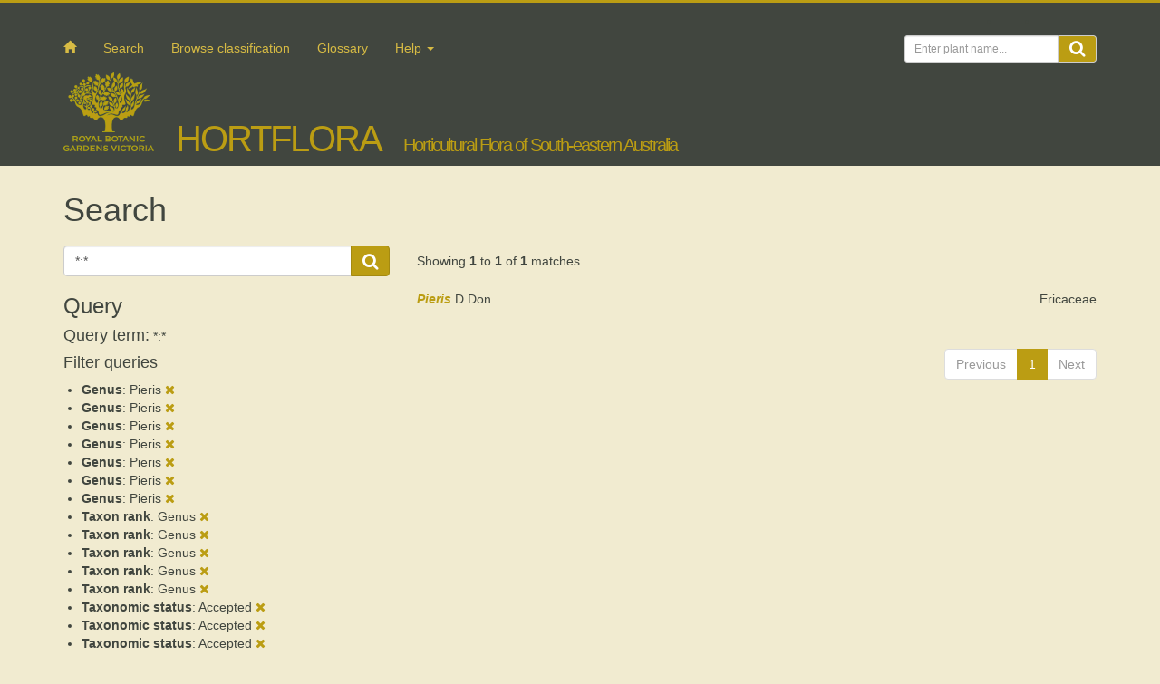

--- FILE ---
content_type: text/html; charset=UTF-8
request_url: https://hortflora.rbg.vic.gov.au/search?fq=genus%3APieris&fq=genus%3APieris&fq=genus%3APieris&fq=genus%3APieris&fq=genus%3APieris&fq=genus%3APieris&fq=genus%3APieris&fq=taxon_rank%3Agenus&fq=taxon_rank%3Agenus&fq=taxon_rank%3Agenus&fq=taxon_rank%3Agenus&fq=taxonomic_status%3Aaccepted&fq=taxonomic_status%3Aaccepted&fq=taxonomic_status%3Aaccepted&fq=taxonomic_status%3Aaccepted&q=%2A%3A%2A&rows=50&fq=taxon_rank%3Agenus
body_size: 3365
content:
<!DOCTYPE html>
<html lang="en">
    <head>
        <meta charset="utf-8">
        <title>HortFlora</title>
        <meta name="viewport" content="width=device-width, initial-scale=1" />
                <link rel="shortcut icon" href="https://www.rbg.vic.gov.au/common/img/favicon.ico">
                <link rel="stylesheet" type="text/css" href="https://www.rbg.vic.gov.au/common/fonts/451576/645A29A9775E15EA2.css" />
        <link rel="stylesheet" type="text/css" href="https://maxcdn.bootstrapcdn.com/font-awesome/4.3.0/css/font-awesome.min.css" />
        <link rel="stylesheet" type="text/css" href="https://hortflora.rbg.vic.gov.au/css/jqueryui.autocomplete.css" />
        <link rel="stylesheet" type="text/css" href="https://hortflora.rbg.vic.gov.au/css/app.ddbadeccbb12d3a59a46d2099274853c.css" />
                        <script src="//ajax.googleapis.com/ajax/libs/jquery/1.12.4/jquery.min.js"></script>
        <script type="text/javascript" src="https://hortflora.rbg.vic.gov.au/js/bootstrap.min.js"></script>
        <script type="text/javascript" src="//ajax.googleapis.com/ajax/libs/jqueryui/1.12.1/jquery-ui.min.js"></script>
        <script type="text/javascript" src="https://hortflora.rbg.vic.gov.au/js/jspath/jspath.min.js"></script>
        <script type="text/javascript" src="https://hortflora.rbg.vic.gov.au/js/keybase/jquery.keybase.key.cff3aab90b7617bfb713c4dae24b8381.js"></script>
        <script type="text/javascript" src="https://hortflora.rbg.vic.gov.au/js/hortflora.3c32daf581200d4cf687c06271c83d4a.js"></script>
	<script type="text/javascript">     (function(c,l,a,r,i,t,y){         c[a]=c[a]||function(){(c[a].q=c[a].q||[]).push(arguments)};         t=l.createElement(r);t.async=1;t.src="https://www.clarity.ms/tag/"+i;         y=l.getElementsByTagName(r)[0];y.parentNode.insertBefore(t,y);     })(window, document, "clarity", "script", "lydcbj8zcw"); </script>
            </head>
    <body class="vicflora">
        <header id="banner">
            <div class="container">
          <div class="row">
              <div class="col-lg-12 clearfix">
                <ul class="social-media">
                    <li><a href="https://twitter.com/RBG_Victoria" target="_blank"><span class="icon icon-twitter-solid"></span></a></li>
                    <li><a href="https://www.facebook.com/BotanicGardensVictoria" target="_blank"><span class="icon icon-facebook-solid"></span></a></li>
                    <li><a href="https://instagram.com/royalbotanicgardensvic/" target="_blank"><span class="icon icon-instagram-solid"></span></a></li>
                </ul>
              </div> <!-- /.col -->
              
            <nav class="navbar navbar-default">
                <div class="navbar-header">
                    <button type="button" class="navbar-toggle collapsed" data-toggle="collapse" data-target="#navbar" aria-expanded="false" aria-controls="navbar">
                        <span class="sr-only">Toggle navigation</span>
                        <span class="icon-bar"></span>
                        <span class="icon-bar"></span>
                        <span class="icon-bar"></span>
                    </button>
                    <div class="navbar-brand">
                        <a class="brand-rbg" href="http://www.rbg.vic.gov.au"><img src="https://hortflora.rbg.vic.gov.au/images/rbg-logo-with-text.png" alt=""/></a>
                        <a class="brand-vicflora" href="https://hortflora.rbg.vic.gov.au/">HortFlora</a>
                    </div>
                </div>
              
                <div id="navbar" class="navbar-collapse collapse">
                  <ul class="nav navbar-nav">
                      <li class="home-link"><a href="https://hortflora.rbg.vic.gov.au"><span class="glyphicon glyphicon-home"></span></a></li>
                    <li><a href="https://hortflora.rbg.vic.gov.au/search">Search</a></li>
                    <li><a href="https://hortflora.rbg.vic.gov.au/browse">Browse classification</a></li>
                    <li><a href="https://hortflora.rbg.vic.gov.au/glossary">Glossary</a></li>
                    <li class="dropdown">
                      <a href="#" class="dropdown-toggle" data-toggle="dropdown" role="button" aria-expanded="false">Help <span class="caret"></span></a>
                      <ul class="dropdown-menu" role="menu">
                        <li><a href="https://hortflora.rbg.vic.gov.au/static/help">Help</a></li>
                        <li><a href="https://hortflora.rbg.vic.gov.au/static/about">About</a></li>
                        <li><a href="https://hortflora.rbg.vic.gov.au/static/acknowledgements">Acknowledgements</a></li>
                      </ul>
                    </li>
                  </ul>
                  <form action="https://hortflora.rbg.vic.gov.au/search" accept-charset="utf-8" method="get" class="navbar-form navbar-right">                    <div class="form-group">
                        <div class="input-group">
                      <input type="text" name="q" value="" class="form-control input-sm" placeholder="Enter plant name..."  />                            <div class="submit input-group-addon"><i class="fa fa-search fa-lg"></i></div>
                        </div>
                    </div>
                    
                  </form>
                </div><!--/.navbar-collapse -->
            </nav>
            <div class="col-lg-12">
                <div id="header">
                    <!-- Warning message goes here -->
                    <div class="login">
                                                <a href="https://hortflora.rbg.vic.gov.au/login" id="hidden-login-link">Log in</a>
                                            </div>
                    
                    <div id="logo">
                        <a href='http://www.rbg.vic.gov.au'>
                            <img class="img-responsive" src="https://hortflora.rbg.vic.gov.au/images/rbg-logo-with-text.png"l alt="" />
                        </a>
                    </div>
                    <div id="site-name">
                        <a href="https://hortflora.rbg.vic.gov.au">HortFlora</a>
                    </div>
                    <div id="subtitle">Horticultural Flora of South-eastern Australia</div>
                </div>
            </div>
              
        </div><!--/.row -->
    </div><!--/.container -->
        </header>
    
        <div class="container">
            <div class="row">
                <div class="col-lg-12">
                    <div class="flash-message">
</div>
                </div>
            </div>
        </div>
        
        <div class="container">
    <div class="row">
        <div class="col-lg-12">
            <h1>Search</h1>
        </div> <!-- /.col-lg-12 -->
        
        <form action="https://hortflora.rbg.vic.gov.au/search" 
              accept-charset="utf-8" method="get">
            <div class="col-md-4" id="left-side-panel">
                <div id="search">
                    <div class="search-form form-horizontal">
                        <div class="input-group">
                            <input type="text" name="q" value="*:*" id="term" 
                                   class="form-control"
                                   placeholder="Enter taxon name..."  />                
                            <span class="submit input-group-btn">
                                <button type="submit" class="btn btn-primary">
                                    <i class="fa fa-search fa-lg"></i>
                                </button>
                            </span>
                        </div>
                    </div>
                </div>
                
                <div class="query">
                    <h3>Query</h3>
                    <div class="content">
                        <div class="query-term">
                            <span class="h4">Query term:</span> *:*                            
                        </div>
                                                <h4>Filter queries</h4>
                        <ul>
                                                        <li>
                                <b>Genus</b>: Pieris <a class="remove" href="https://hortflora.rbg.vic.gov.au/search?fq=genus%3APieris&amp;fq=genus%3APieris&amp;fq=genus%3APieris&amp;fq=genus%3APieris&amp;fq=genus%3APieris&amp;fq=genus%3APieris&amp;fq=taxon_rank%3Agenus&amp;fq=taxon_rank%3Agenus&amp;fq=taxon_rank%3Agenus&amp;fq=taxon_rank%3Agenus&amp;fq=taxon_rank%3Agenus&amp;fq=taxonomic_status%3Aaccepted&amp;fq=taxonomic_status%3Aaccepted&amp;fq=taxonomic_status%3Aaccepted&amp;fq=taxonomic_status%3Aaccepted&amp;page=1&amp;q=%2A%3A%2A&amp;rows=50"><i class="fa fa-times"></i></a>
                            </li>
                                                        <li>
                                <b>Genus</b>: Pieris <a class="remove" href="https://hortflora.rbg.vic.gov.au/search?fq=genus%3APieris&amp;fq=genus%3APieris&amp;fq=genus%3APieris&amp;fq=genus%3APieris&amp;fq=genus%3APieris&amp;fq=genus%3APieris&amp;fq=taxon_rank%3Agenus&amp;fq=taxon_rank%3Agenus&amp;fq=taxon_rank%3Agenus&amp;fq=taxon_rank%3Agenus&amp;fq=taxon_rank%3Agenus&amp;fq=taxonomic_status%3Aaccepted&amp;fq=taxonomic_status%3Aaccepted&amp;fq=taxonomic_status%3Aaccepted&amp;fq=taxonomic_status%3Aaccepted&amp;page=1&amp;q=%2A%3A%2A&amp;rows=50"><i class="fa fa-times"></i></a>
                            </li>
                                                        <li>
                                <b>Genus</b>: Pieris <a class="remove" href="https://hortflora.rbg.vic.gov.au/search?fq=genus%3APieris&amp;fq=genus%3APieris&amp;fq=genus%3APieris&amp;fq=genus%3APieris&amp;fq=genus%3APieris&amp;fq=genus%3APieris&amp;fq=taxon_rank%3Agenus&amp;fq=taxon_rank%3Agenus&amp;fq=taxon_rank%3Agenus&amp;fq=taxon_rank%3Agenus&amp;fq=taxon_rank%3Agenus&amp;fq=taxonomic_status%3Aaccepted&amp;fq=taxonomic_status%3Aaccepted&amp;fq=taxonomic_status%3Aaccepted&amp;fq=taxonomic_status%3Aaccepted&amp;page=1&amp;q=%2A%3A%2A&amp;rows=50"><i class="fa fa-times"></i></a>
                            </li>
                                                        <li>
                                <b>Genus</b>: Pieris <a class="remove" href="https://hortflora.rbg.vic.gov.au/search?fq=genus%3APieris&amp;fq=genus%3APieris&amp;fq=genus%3APieris&amp;fq=genus%3APieris&amp;fq=genus%3APieris&amp;fq=genus%3APieris&amp;fq=taxon_rank%3Agenus&amp;fq=taxon_rank%3Agenus&amp;fq=taxon_rank%3Agenus&amp;fq=taxon_rank%3Agenus&amp;fq=taxon_rank%3Agenus&amp;fq=taxonomic_status%3Aaccepted&amp;fq=taxonomic_status%3Aaccepted&amp;fq=taxonomic_status%3Aaccepted&amp;fq=taxonomic_status%3Aaccepted&amp;page=1&amp;q=%2A%3A%2A&amp;rows=50"><i class="fa fa-times"></i></a>
                            </li>
                                                        <li>
                                <b>Genus</b>: Pieris <a class="remove" href="https://hortflora.rbg.vic.gov.au/search?fq=genus%3APieris&amp;fq=genus%3APieris&amp;fq=genus%3APieris&amp;fq=genus%3APieris&amp;fq=genus%3APieris&amp;fq=genus%3APieris&amp;fq=taxon_rank%3Agenus&amp;fq=taxon_rank%3Agenus&amp;fq=taxon_rank%3Agenus&amp;fq=taxon_rank%3Agenus&amp;fq=taxon_rank%3Agenus&amp;fq=taxonomic_status%3Aaccepted&amp;fq=taxonomic_status%3Aaccepted&amp;fq=taxonomic_status%3Aaccepted&amp;fq=taxonomic_status%3Aaccepted&amp;page=1&amp;q=%2A%3A%2A&amp;rows=50"><i class="fa fa-times"></i></a>
                            </li>
                                                        <li>
                                <b>Genus</b>: Pieris <a class="remove" href="https://hortflora.rbg.vic.gov.au/search?fq=genus%3APieris&amp;fq=genus%3APieris&amp;fq=genus%3APieris&amp;fq=genus%3APieris&amp;fq=genus%3APieris&amp;fq=genus%3APieris&amp;fq=taxon_rank%3Agenus&amp;fq=taxon_rank%3Agenus&amp;fq=taxon_rank%3Agenus&amp;fq=taxon_rank%3Agenus&amp;fq=taxon_rank%3Agenus&amp;fq=taxonomic_status%3Aaccepted&amp;fq=taxonomic_status%3Aaccepted&amp;fq=taxonomic_status%3Aaccepted&amp;fq=taxonomic_status%3Aaccepted&amp;page=1&amp;q=%2A%3A%2A&amp;rows=50"><i class="fa fa-times"></i></a>
                            </li>
                                                        <li>
                                <b>Genus</b>: Pieris <a class="remove" href="https://hortflora.rbg.vic.gov.au/search?fq=genus%3APieris&amp;fq=genus%3APieris&amp;fq=genus%3APieris&amp;fq=genus%3APieris&amp;fq=genus%3APieris&amp;fq=genus%3APieris&amp;fq=taxon_rank%3Agenus&amp;fq=taxon_rank%3Agenus&amp;fq=taxon_rank%3Agenus&amp;fq=taxon_rank%3Agenus&amp;fq=taxon_rank%3Agenus&amp;fq=taxonomic_status%3Aaccepted&amp;fq=taxonomic_status%3Aaccepted&amp;fq=taxonomic_status%3Aaccepted&amp;fq=taxonomic_status%3Aaccepted&amp;page=1&amp;q=%2A%3A%2A&amp;rows=50"><i class="fa fa-times"></i></a>
                            </li>
                                                        <li>
                                <b>Taxon rank</b>: Genus <a class="remove" href="https://hortflora.rbg.vic.gov.au/search?fq=genus%3APieris&amp;fq=genus%3APieris&amp;fq=genus%3APieris&amp;fq=genus%3APieris&amp;fq=genus%3APieris&amp;fq=genus%3APieris&amp;fq=genus%3APieris&amp;fq=taxon_rank%3Agenus&amp;fq=taxon_rank%3Agenus&amp;fq=taxon_rank%3Agenus&amp;fq=taxon_rank%3Agenus&amp;fq=taxonomic_status%3Aaccepted&amp;fq=taxonomic_status%3Aaccepted&amp;fq=taxonomic_status%3Aaccepted&amp;fq=taxonomic_status%3Aaccepted&amp;page=1&amp;q=%2A%3A%2A&amp;rows=50"><i class="fa fa-times"></i></a>
                            </li>
                                                        <li>
                                <b>Taxon rank</b>: Genus <a class="remove" href="https://hortflora.rbg.vic.gov.au/search?fq=genus%3APieris&amp;fq=genus%3APieris&amp;fq=genus%3APieris&amp;fq=genus%3APieris&amp;fq=genus%3APieris&amp;fq=genus%3APieris&amp;fq=genus%3APieris&amp;fq=taxon_rank%3Agenus&amp;fq=taxon_rank%3Agenus&amp;fq=taxon_rank%3Agenus&amp;fq=taxon_rank%3Agenus&amp;fq=taxonomic_status%3Aaccepted&amp;fq=taxonomic_status%3Aaccepted&amp;fq=taxonomic_status%3Aaccepted&amp;fq=taxonomic_status%3Aaccepted&amp;page=1&amp;q=%2A%3A%2A&amp;rows=50"><i class="fa fa-times"></i></a>
                            </li>
                                                        <li>
                                <b>Taxon rank</b>: Genus <a class="remove" href="https://hortflora.rbg.vic.gov.au/search?fq=genus%3APieris&amp;fq=genus%3APieris&amp;fq=genus%3APieris&amp;fq=genus%3APieris&amp;fq=genus%3APieris&amp;fq=genus%3APieris&amp;fq=genus%3APieris&amp;fq=taxon_rank%3Agenus&amp;fq=taxon_rank%3Agenus&amp;fq=taxon_rank%3Agenus&amp;fq=taxon_rank%3Agenus&amp;fq=taxonomic_status%3Aaccepted&amp;fq=taxonomic_status%3Aaccepted&amp;fq=taxonomic_status%3Aaccepted&amp;fq=taxonomic_status%3Aaccepted&amp;page=1&amp;q=%2A%3A%2A&amp;rows=50"><i class="fa fa-times"></i></a>
                            </li>
                                                        <li>
                                <b>Taxon rank</b>: Genus <a class="remove" href="https://hortflora.rbg.vic.gov.au/search?fq=genus%3APieris&amp;fq=genus%3APieris&amp;fq=genus%3APieris&amp;fq=genus%3APieris&amp;fq=genus%3APieris&amp;fq=genus%3APieris&amp;fq=genus%3APieris&amp;fq=taxon_rank%3Agenus&amp;fq=taxon_rank%3Agenus&amp;fq=taxon_rank%3Agenus&amp;fq=taxon_rank%3Agenus&amp;fq=taxonomic_status%3Aaccepted&amp;fq=taxonomic_status%3Aaccepted&amp;fq=taxonomic_status%3Aaccepted&amp;fq=taxonomic_status%3Aaccepted&amp;page=1&amp;q=%2A%3A%2A&amp;rows=50"><i class="fa fa-times"></i></a>
                            </li>
                                                        <li>
                                <b>Taxon rank</b>: Genus <a class="remove" href="https://hortflora.rbg.vic.gov.au/search?fq=genus%3APieris&amp;fq=genus%3APieris&amp;fq=genus%3APieris&amp;fq=genus%3APieris&amp;fq=genus%3APieris&amp;fq=genus%3APieris&amp;fq=genus%3APieris&amp;fq=taxon_rank%3Agenus&amp;fq=taxon_rank%3Agenus&amp;fq=taxon_rank%3Agenus&amp;fq=taxon_rank%3Agenus&amp;fq=taxonomic_status%3Aaccepted&amp;fq=taxonomic_status%3Aaccepted&amp;fq=taxonomic_status%3Aaccepted&amp;fq=taxonomic_status%3Aaccepted&amp;page=1&amp;q=%2A%3A%2A&amp;rows=50"><i class="fa fa-times"></i></a>
                            </li>
                                                        <li>
                                <b>Taxonomic status</b>: Accepted <a class="remove" href="https://hortflora.rbg.vic.gov.au/search?fq=genus%3APieris&amp;fq=genus%3APieris&amp;fq=genus%3APieris&amp;fq=genus%3APieris&amp;fq=genus%3APieris&amp;fq=genus%3APieris&amp;fq=genus%3APieris&amp;fq=taxon_rank%3Agenus&amp;fq=taxon_rank%3Agenus&amp;fq=taxon_rank%3Agenus&amp;fq=taxon_rank%3Agenus&amp;fq=taxon_rank%3Agenus&amp;fq=taxonomic_status%3Aaccepted&amp;fq=taxonomic_status%3Aaccepted&amp;fq=taxonomic_status%3Aaccepted&amp;page=1&amp;q=%2A%3A%2A&amp;rows=50"><i class="fa fa-times"></i></a>
                            </li>
                                                        <li>
                                <b>Taxonomic status</b>: Accepted <a class="remove" href="https://hortflora.rbg.vic.gov.au/search?fq=genus%3APieris&amp;fq=genus%3APieris&amp;fq=genus%3APieris&amp;fq=genus%3APieris&amp;fq=genus%3APieris&amp;fq=genus%3APieris&amp;fq=genus%3APieris&amp;fq=taxon_rank%3Agenus&amp;fq=taxon_rank%3Agenus&amp;fq=taxon_rank%3Agenus&amp;fq=taxon_rank%3Agenus&amp;fq=taxon_rank%3Agenus&amp;fq=taxonomic_status%3Aaccepted&amp;fq=taxonomic_status%3Aaccepted&amp;fq=taxonomic_status%3Aaccepted&amp;page=1&amp;q=%2A%3A%2A&amp;rows=50"><i class="fa fa-times"></i></a>
                            </li>
                                                        <li>
                                <b>Taxonomic status</b>: Accepted <a class="remove" href="https://hortflora.rbg.vic.gov.au/search?fq=genus%3APieris&amp;fq=genus%3APieris&amp;fq=genus%3APieris&amp;fq=genus%3APieris&amp;fq=genus%3APieris&amp;fq=genus%3APieris&amp;fq=genus%3APieris&amp;fq=taxon_rank%3Agenus&amp;fq=taxon_rank%3Agenus&amp;fq=taxon_rank%3Agenus&amp;fq=taxon_rank%3Agenus&amp;fq=taxon_rank%3Agenus&amp;fq=taxonomic_status%3Aaccepted&amp;fq=taxonomic_status%3Aaccepted&amp;fq=taxonomic_status%3Aaccepted&amp;page=1&amp;q=%2A%3A%2A&amp;rows=50"><i class="fa fa-times"></i></a>
                            </li>
                                                        <li>
                                <b>Taxonomic status</b>: Accepted <a class="remove" href="https://hortflora.rbg.vic.gov.au/search?fq=genus%3APieris&amp;fq=genus%3APieris&amp;fq=genus%3APieris&amp;fq=genus%3APieris&amp;fq=genus%3APieris&amp;fq=genus%3APieris&amp;fq=genus%3APieris&amp;fq=taxon_rank%3Agenus&amp;fq=taxon_rank%3Agenus&amp;fq=taxon_rank%3Agenus&amp;fq=taxon_rank%3Agenus&amp;fq=taxon_rank%3Agenus&amp;fq=taxonomic_status%3Aaccepted&amp;fq=taxonomic_status%3Aaccepted&amp;fq=taxonomic_status%3Aaccepted&amp;page=1&amp;q=%2A%3A%2A&amp;rows=50"><i class="fa fa-times"></i></a>
                            </li>
                                                    </ul>
                                            </div>
                </div>
                
                <div class="facets">
    <h3>Filters</h3>
    <div class="form-horizontal">
                <div class="facet collapsible" data-hortflora-facet-name="name_type">
            <h4>Name type</h4>
            <ul class="form-group">
                                <li class="checkbox">
                    <label>
                        <input type="checkbox" value="scientific" />
                        <a href="https://hortflora.rbg.vic.gov.au/search?fq=genus%3APieris&amp;fq=genus%3APieris&amp;fq=genus%3APieris&amp;fq=genus%3APieris&amp;fq=genus%3APieris&amp;fq=genus%3APieris&amp;fq=genus%3APieris&amp;fq=taxon_rank%3Agenus&amp;fq=taxon_rank%3Agenus&amp;fq=taxon_rank%3Agenus&amp;fq=taxon_rank%3Agenus&amp;fq=taxon_rank%3Agenus&amp;fq=taxonomic_status%3Aaccepted&amp;fq=taxonomic_status%3Aaccepted&amp;fq=taxonomic_status%3Aaccepted&amp;fq=taxonomic_status%3Aaccepted&amp;q=%2A%3A%2A&amp;rows=50&amp;fq=name_type%3Ascientific">Scientific</a>
                        (<span class="facet-count">1</span>)
                    </label>
                </li>
                            </ul>
        </div> <!-- /.facet -->
                <div class="facet collapsible" data-hortflora-facet-name="taxonomic_status">
            <h4>Taxonomic status</h4>
            <ul class="form-group">
                                <li class="checkbox">
                    <label>
                        <input type="checkbox" value="accepted" />
                        <a href="https://hortflora.rbg.vic.gov.au/search?fq=genus%3APieris&amp;fq=genus%3APieris&amp;fq=genus%3APieris&amp;fq=genus%3APieris&amp;fq=genus%3APieris&amp;fq=genus%3APieris&amp;fq=genus%3APieris&amp;fq=taxon_rank%3Agenus&amp;fq=taxon_rank%3Agenus&amp;fq=taxon_rank%3Agenus&amp;fq=taxon_rank%3Agenus&amp;fq=taxon_rank%3Agenus&amp;fq=taxonomic_status%3Aaccepted&amp;fq=taxonomic_status%3Aaccepted&amp;fq=taxonomic_status%3Aaccepted&amp;fq=taxonomic_status%3Aaccepted&amp;q=%2A%3A%2A&amp;rows=50&amp;fq=taxonomic_status%3Aaccepted">Accepted</a>
                        (<span class="facet-count">1</span>)
                    </label>
                </li>
                            </ul>
        </div> <!-- /.facet -->
                <div class="facet collapsible" data-hortflora-facet-name="taxon_rank">
            <h4>Taxon rank</h4>
            <ul class="form-group">
                                <li class="checkbox">
                    <label>
                        <input type="checkbox" value="genus" />
                        <a href="https://hortflora.rbg.vic.gov.au/search?fq=genus%3APieris&amp;fq=genus%3APieris&amp;fq=genus%3APieris&amp;fq=genus%3APieris&amp;fq=genus%3APieris&amp;fq=genus%3APieris&amp;fq=genus%3APieris&amp;fq=taxon_rank%3Agenus&amp;fq=taxon_rank%3Agenus&amp;fq=taxon_rank%3Agenus&amp;fq=taxon_rank%3Agenus&amp;fq=taxon_rank%3Agenus&amp;fq=taxonomic_status%3Aaccepted&amp;fq=taxonomic_status%3Aaccepted&amp;fq=taxonomic_status%3Aaccepted&amp;fq=taxonomic_status%3Aaccepted&amp;q=%2A%3A%2A&amp;rows=50&amp;fq=taxon_rank%3Agenus">Genus</a>
                        (<span class="facet-count">1</span>)
                    </label>
                </li>
                            </ul>
        </div> <!-- /.facet -->
                <div class="facet collapsible" data-hortflora-facet-name="kingdom">
            <h4>Kingdom</h4>
            <ul class="form-group">
                                <li class="checkbox">
                    <label>
                        <input type="checkbox" value="Plantae" />
                        <a href="https://hortflora.rbg.vic.gov.au/search?fq=genus%3APieris&amp;fq=genus%3APieris&amp;fq=genus%3APieris&amp;fq=genus%3APieris&amp;fq=genus%3APieris&amp;fq=genus%3APieris&amp;fq=genus%3APieris&amp;fq=taxon_rank%3Agenus&amp;fq=taxon_rank%3Agenus&amp;fq=taxon_rank%3Agenus&amp;fq=taxon_rank%3Agenus&amp;fq=taxon_rank%3Agenus&amp;fq=taxonomic_status%3Aaccepted&amp;fq=taxonomic_status%3Aaccepted&amp;fq=taxonomic_status%3Aaccepted&amp;fq=taxonomic_status%3Aaccepted&amp;q=%2A%3A%2A&amp;rows=50&amp;fq=kingdom%3APlantae">Plantae</a>
                        (<span class="facet-count">1</span>)
                    </label>
                </li>
                            </ul>
        </div> <!-- /.facet -->
                <div class="facet collapsible" data-hortflora-facet-name="phylum">
            <h4>Phylum</h4>
            <ul class="form-group">
                                <li class="checkbox">
                    <label>
                        <input type="checkbox" value="Tracheophyta" />
                        <a href="https://hortflora.rbg.vic.gov.au/search?fq=genus%3APieris&amp;fq=genus%3APieris&amp;fq=genus%3APieris&amp;fq=genus%3APieris&amp;fq=genus%3APieris&amp;fq=genus%3APieris&amp;fq=genus%3APieris&amp;fq=taxon_rank%3Agenus&amp;fq=taxon_rank%3Agenus&amp;fq=taxon_rank%3Agenus&amp;fq=taxon_rank%3Agenus&amp;fq=taxon_rank%3Agenus&amp;fq=taxonomic_status%3Aaccepted&amp;fq=taxonomic_status%3Aaccepted&amp;fq=taxonomic_status%3Aaccepted&amp;fq=taxonomic_status%3Aaccepted&amp;q=%2A%3A%2A&amp;rows=50&amp;fq=phylum%3ATracheophyta">Tracheophyta</a>
                        (<span class="facet-count">1</span>)
                    </label>
                </li>
                            </ul>
        </div> <!-- /.facet -->
                <div class="facet collapsible" data-hortflora-facet-name="class">
            <h4>Class</h4>
            <ul class="form-group">
                                <li class="checkbox">
                    <label>
                        <input type="checkbox" value="Magnoliopsida" />
                        <a href="https://hortflora.rbg.vic.gov.au/search?fq=genus%3APieris&amp;fq=genus%3APieris&amp;fq=genus%3APieris&amp;fq=genus%3APieris&amp;fq=genus%3APieris&amp;fq=genus%3APieris&amp;fq=genus%3APieris&amp;fq=taxon_rank%3Agenus&amp;fq=taxon_rank%3Agenus&amp;fq=taxon_rank%3Agenus&amp;fq=taxon_rank%3Agenus&amp;fq=taxon_rank%3Agenus&amp;fq=taxonomic_status%3Aaccepted&amp;fq=taxonomic_status%3Aaccepted&amp;fq=taxonomic_status%3Aaccepted&amp;fq=taxonomic_status%3Aaccepted&amp;q=%2A%3A%2A&amp;rows=50&amp;fq=class%3AMagnoliopsida">Magnoliopsida</a>
                        (<span class="facet-count">1</span>)
                    </label>
                </li>
                            </ul>
        </div> <!-- /.facet -->
                <div class="facet collapsible" data-hortflora-facet-name="order">
            <h4>Order</h4>
            <ul class="form-group">
                                <li class="checkbox">
                    <label>
                        <input type="checkbox" value="Ericales" />
                        <a href="https://hortflora.rbg.vic.gov.au/search?fq=genus%3APieris&amp;fq=genus%3APieris&amp;fq=genus%3APieris&amp;fq=genus%3APieris&amp;fq=genus%3APieris&amp;fq=genus%3APieris&amp;fq=genus%3APieris&amp;fq=taxon_rank%3Agenus&amp;fq=taxon_rank%3Agenus&amp;fq=taxon_rank%3Agenus&amp;fq=taxon_rank%3Agenus&amp;fq=taxon_rank%3Agenus&amp;fq=taxonomic_status%3Aaccepted&amp;fq=taxonomic_status%3Aaccepted&amp;fq=taxonomic_status%3Aaccepted&amp;fq=taxonomic_status%3Aaccepted&amp;q=%2A%3A%2A&amp;rows=50&amp;fq=order%3AEricales">Ericales</a>
                        (<span class="facet-count">1</span>)
                    </label>
                </li>
                            </ul>
        </div> <!-- /.facet -->
                <div class="facet collapsible" data-hortflora-facet-name="family">
            <h4>Family</h4>
            <ul class="form-group">
                                <li class="checkbox">
                    <label>
                        <input type="checkbox" value="Ericaceae" />
                        <a href="https://hortflora.rbg.vic.gov.au/search?fq=genus%3APieris&amp;fq=genus%3APieris&amp;fq=genus%3APieris&amp;fq=genus%3APieris&amp;fq=genus%3APieris&amp;fq=genus%3APieris&amp;fq=genus%3APieris&amp;fq=taxon_rank%3Agenus&amp;fq=taxon_rank%3Agenus&amp;fq=taxon_rank%3Agenus&amp;fq=taxon_rank%3Agenus&amp;fq=taxon_rank%3Agenus&amp;fq=taxonomic_status%3Aaccepted&amp;fq=taxonomic_status%3Aaccepted&amp;fq=taxonomic_status%3Aaccepted&amp;fq=taxonomic_status%3Aaccepted&amp;q=%2A%3A%2A&amp;rows=50&amp;fq=family%3AEricaceae">Ericaceae</a>
                        (<span class="facet-count">1</span>)
                    </label>
                </li>
                            </ul>
        </div> <!-- /.facet -->
                <div class="facet collapsible" data-hortflora-facet-name="genus">
            <h4>Genus</h4>
            <ul class="form-group">
                                <li class="checkbox">
                    <label>
                        <input type="checkbox" value="Pieris" />
                        <a href="https://hortflora.rbg.vic.gov.au/search?fq=genus%3APieris&amp;fq=genus%3APieris&amp;fq=genus%3APieris&amp;fq=genus%3APieris&amp;fq=genus%3APieris&amp;fq=genus%3APieris&amp;fq=genus%3APieris&amp;fq=taxon_rank%3Agenus&amp;fq=taxon_rank%3Agenus&amp;fq=taxon_rank%3Agenus&amp;fq=taxon_rank%3Agenus&amp;fq=taxon_rank%3Agenus&amp;fq=taxonomic_status%3Aaccepted&amp;fq=taxonomic_status%3Aaccepted&amp;fq=taxonomic_status%3Aaccepted&amp;fq=taxonomic_status%3Aaccepted&amp;q=%2A%3A%2A&amp;rows=50&amp;fq=genus%3APieris">Pieris</a>
                        (<span class="facet-count">1</span>)
                    </label>
                </li>
                            </ul>
        </div> <!-- /.facet -->
                <div class="facet collapsible" data-hortflora-facet-name="media">
            <h4>Media</h4>
            <ul class="form-group">
                                <li class="checkbox">
                    <label>
                        <input type="checkbox" value="-*" />
                        <a href="https://hortflora.rbg.vic.gov.au/search?fq=genus%3APieris&amp;fq=genus%3APieris&amp;fq=genus%3APieris&amp;fq=genus%3APieris&amp;fq=genus%3APieris&amp;fq=genus%3APieris&amp;fq=genus%3APieris&amp;fq=taxon_rank%3Agenus&amp;fq=taxon_rank%3Agenus&amp;fq=taxon_rank%3Agenus&amp;fq=taxon_rank%3Agenus&amp;fq=taxon_rank%3Agenus&amp;fq=taxonomic_status%3Aaccepted&amp;fq=taxonomic_status%3Aaccepted&amp;fq=taxonomic_status%3Aaccepted&amp;fq=taxonomic_status%3Aaccepted&amp;q=%2A%3A%2A&amp;rows=50&amp;fq=-media%3A%2A">(blank)</a>
                        (<span class="facet-count">1</span>)
                    </label>
                </li>
                            </ul>
        </div> <!-- /.facet -->
            </div>
</div> <!-- /.facets -->
            </div> <!-- /#left-side-panel -->
            
            <div class="col-md-8" id="right-main-panel">
                
                <div class="query-result">
    <div class="query-result-header">
        <div class="num-matches">
            Showing <b>1</b> 
            to <b>1</b>
            of <b>1</b> matches
        </div>
</div>
    
    <div class="search-name-entry">
    <div class="row">
                <div class="col-lg-9 col-sm-8">
                    <a href="https://hortflora.rbg.vic.gov.au/taxon/ad93b92e-5340-11e7-b82b-005056b0018f">
                <span class="currentname italic"><span class="namebit">Pieris</span></span>
                                <span class="author">D.Don</span>
                                            </a>
        </div> <!-- /.col- -->
                <div class="fam col-lg-3 col-md-4">
                        Ericaceae
                    </div>
            </div>
</div>
    
    <div class="query-result-footer">
        <div class="row">
            <div class="col-lg-12">
                <div class="query-result-nav text-right">
                    <ul class="pagination">
        <li class="paginate_button previous disabled">
        <a href="#">Previous</a>
    </li>
        
                    <li class="paginate_button active">
        <a>1</a>
    </li>
                    
        <li class="paginate_button next disabled">
        <a href="#">Next</a>
    </li>
        
</ul>                </div>
            </div>
        </div>
    </div>
</div>            </div>
        </form>
    </div> <!-- /.row -->
</div> <!-- /.container -->
        
        <footer class="footer clearfix">
            <div class="container">
    <div class="row">
        <div class="col-md-4 col-lg-5">
            <div class="copyright"><a href="https://www.rbg.vic.gov.au/copyright">copyright</a></div>
        </div>
    </div>
</div>
        </footer>
        <!-- Google tag (gtag.js) -->
<script async src="https://www.googletagmanager.com/gtag/js?id=G-MRBNVBM0FG"></script>
<script>
  window.dataLayer = window.dataLayer || [];
  function gtag(){dataLayer.push(arguments);}
  gtag('js', new Date());

  gtag('config', 'G-MRBNVBM0FG');
</script>
    </body>
</html>


--- FILE ---
content_type: text/css
request_url: https://hortflora.rbg.vic.gov.au/css/app.ddbadeccbb12d3a59a46d2099274853c.css
body_size: 185933
content:
@charset "UTF-8";

/*!
 * Bootstrap v3.3.7 (http://getbootstrap.com)
 * Copyright 2011-2016 Twitter, Inc.
 * Licensed under MIT (https://github.com/twbs/bootstrap/blob/master/LICENSE)
 */

/*! normalize.css v3.0.3 | MIT License | github.com/necolas/normalize.css */

html {
  font-family: sans-serif;
  -ms-text-size-adjust: 100%;
  -webkit-text-size-adjust: 100%;
}

body {
  margin: 0;
}

article,
aside,
details,
figcaption,
figure,
footer,
header,
hgroup,
main,
menu,
nav,
section,
summary {
  display: block;
}

audio,
canvas,
progress,
video {
  display: inline-block;
  vertical-align: baseline;
}

audio:not([controls]) {
  display: none;
  height: 0;
}

[hidden],
template {
  display: none;
}

a {
  background-color: transparent;
}

a:active,
a:hover {
  outline: 0;
}

abbr[title] {
  border-bottom: 1px dotted;
}

b,
strong {
  font-weight: bold;
}

dfn {
  font-style: italic;
}

h1 {
  font-size: 2em;
  margin: 0.67em 0;
}

mark {
  background: #ff0;
  color: #000;
}

small {
  font-size: 80%;
}

sub,
sup {
  font-size: 75%;
  line-height: 0;
  position: relative;
  vertical-align: baseline;
}

sup {
  top: -0.5em;
}

sub {
  bottom: -0.25em;
}

img {
  border: 0;
}

svg:not(:root) {
  overflow: hidden;
}

figure {
  margin: 1em 40px;
}

hr {
  box-sizing: content-box;
  height: 0;
}

pre {
  overflow: auto;
}

code,
kbd,
pre,
samp {
  font-family: monospace, monospace;
  font-size: 1em;
}

button,
input,
optgroup,
select,
textarea {
  color: inherit;
  font: inherit;
  margin: 0;
}

button {
  overflow: visible;
}

button,
select {
  text-transform: none;
}

button,
html input[type="button"],
input[type="reset"],
input[type="submit"] {
  -webkit-appearance: button;
  cursor: pointer;
}

button[disabled],
html input[disabled] {
  cursor: default;
}

button::-moz-focus-inner,
input::-moz-focus-inner {
  border: 0;
  padding: 0;
}

input {
  line-height: normal;
}

input[type="checkbox"],
input[type="radio"] {
  box-sizing: border-box;
  padding: 0;
}

input[type="number"]::-webkit-inner-spin-button,
input[type="number"]::-webkit-outer-spin-button {
  height: auto;
}

input[type="search"] {
  -webkit-appearance: textfield;
  box-sizing: content-box;
}

input[type="search"]::-webkit-search-cancel-button,
input[type="search"]::-webkit-search-decoration {
  -webkit-appearance: none;
}

fieldset {
  border: 1px solid #c0c0c0;
  margin: 0 2px;
  padding: 0.35em 0.625em 0.75em;
}

legend {
  border: 0;
  padding: 0;
}

textarea {
  overflow: auto;
}

optgroup {
  font-weight: bold;
}

table {
  border-collapse: collapse;
  border-spacing: 0;
}

td,
th {
  padding: 0;
}

/*! Source: https://github.com/h5bp/html5-boilerplate/blob/master/src/css/main.css */

@media print {
  *,
  *:before,
  *:after {
    background: transparent !important;
    color: #000 !important;
    box-shadow: none !important;
    text-shadow: none !important;
  }

  a,
  a:visited {
    text-decoration: underline;
  }

  a[href]:after {
    content: " (" attr(href) ")";
  }

  abbr[title]:after {
    content: " (" attr(title) ")";
  }

  a[href^="#"]:after,
  a[href^="javascript:"]:after {
    content: "";
  }

  pre,
  blockquote {
    border: 1px solid #999;
    page-break-inside: avoid;
  }

  thead {
    display: table-header-group;
  }

  tr,
  img {
    page-break-inside: avoid;
  }

  img {
    max-width: 100% !important;
  }

  p,
  h2,
  h3 {
    orphans: 3;
    widows: 3;
  }

  h2,
  h3 {
    page-break-after: avoid;
  }

  .navbar {
    display: none;
  }

  .btn > .caret,
  .taxon-edit-menu a > .caret,
  #new_accepted_name > .caret,
  .dropup > .btn > .caret,
  .taxon-edit-menu
  .dropup > a > .caret,
  .dropup > #new_accepted_name > .caret {
    border-top-color: #000 !important;
  }

  .label {
    border: 1px solid #000;
  }

  .table {
    border-collapse: collapse !important;
  }

  .table td,
  .table th {
    background-color: #fff !important;
  }

  .table-bordered th,
  .table-bordered td {
    border: 1px solid #ddd !important;
  }
}

@font-face {
  font-family: 'Glyphicons Halflings';
  src: url(/fonts/vendor/bootstrap-sass/bootstrap/glyphicons-halflings-regular.eot?f4769f9bdb7466be65088239c12046d1);
  src: url(/fonts/vendor/bootstrap-sass/bootstrap/glyphicons-halflings-regular.eot?f4769f9bdb7466be65088239c12046d1?#iefix) format("embedded-opentype"), url(/fonts/vendor/bootstrap-sass/bootstrap/glyphicons-halflings-regular.woff2?448c34a56d699c29117adc64c43affeb) format("woff2"), url(/fonts/vendor/bootstrap-sass/bootstrap/glyphicons-halflings-regular.woff?fa2772327f55d8198301fdb8bcfc8158) format("woff"), url(/fonts/vendor/bootstrap-sass/bootstrap/glyphicons-halflings-regular.ttf?e18bbf611f2a2e43afc071aa2f4e1512) format("truetype"), url(/fonts/vendor/bootstrap-sass/bootstrap/glyphicons-halflings-regular.svg?89889688147bd7575d6327160d64e760#glyphicons_halflingsregular) format("svg");
}

.glyphicon {
  position: relative;
  top: 1px;
  display: inline-block;
  font-family: 'Glyphicons Halflings';
  font-style: normal;
  font-weight: normal;
  line-height: 1;
  -webkit-font-smoothing: antialiased;
  -moz-osx-font-smoothing: grayscale;
}

.glyphicon-asterisk:before {
  content: "\002a";
}

.glyphicon-plus:before {
  content: "\002b";
}

.glyphicon-euro:before,
.glyphicon-eur:before {
  content: "\20ac";
}

.glyphicon-minus:before {
  content: "\2212";
}

.glyphicon-cloud:before {
  content: "\2601";
}

.glyphicon-envelope:before {
  content: "\2709";
}

.glyphicon-pencil:before {
  content: "\270f";
}

.glyphicon-glass:before {
  content: "\e001";
}

.glyphicon-music:before {
  content: "\e002";
}

.glyphicon-search:before {
  content: "\e003";
}

.glyphicon-heart:before {
  content: "\e005";
}

.glyphicon-star:before {
  content: "\e006";
}

.glyphicon-star-empty:before {
  content: "\e007";
}

.glyphicon-user:before {
  content: "\e008";
}

.glyphicon-film:before {
  content: "\e009";
}

.glyphicon-th-large:before {
  content: "\e010";
}

.glyphicon-th:before {
  content: "\e011";
}

.glyphicon-th-list:before {
  content: "\e012";
}

.glyphicon-ok:before {
  content: "\e013";
}

.glyphicon-remove:before {
  content: "\e014";
}

.glyphicon-zoom-in:before {
  content: "\e015";
}

.glyphicon-zoom-out:before {
  content: "\e016";
}

.glyphicon-off:before {
  content: "\e017";
}

.glyphicon-signal:before {
  content: "\e018";
}

.glyphicon-cog:before {
  content: "\e019";
}

.glyphicon-trash:before {
  content: "\e020";
}

.glyphicon-home:before {
  content: "\e021";
}

.glyphicon-file:before {
  content: "\e022";
}

.glyphicon-time:before {
  content: "\e023";
}

.glyphicon-road:before {
  content: "\e024";
}

.glyphicon-download-alt:before {
  content: "\e025";
}

.glyphicon-download:before {
  content: "\e026";
}

.glyphicon-upload:before {
  content: "\e027";
}

.glyphicon-inbox:before {
  content: "\e028";
}

.glyphicon-play-circle:before {
  content: "\e029";
}

.glyphicon-repeat:before {
  content: "\e030";
}

.glyphicon-refresh:before {
  content: "\e031";
}

.glyphicon-list-alt:before {
  content: "\e032";
}

.glyphicon-lock:before {
  content: "\e033";
}

.glyphicon-flag:before {
  content: "\e034";
}

.glyphicon-headphones:before {
  content: "\e035";
}

.glyphicon-volume-off:before {
  content: "\e036";
}

.glyphicon-volume-down:before {
  content: "\e037";
}

.glyphicon-volume-up:before {
  content: "\e038";
}

.glyphicon-qrcode:before {
  content: "\e039";
}

.glyphicon-barcode:before {
  content: "\e040";
}

.glyphicon-tag:before {
  content: "\e041";
}

.glyphicon-tags:before {
  content: "\e042";
}

.glyphicon-book:before {
  content: "\e043";
}

.glyphicon-bookmark:before {
  content: "\e044";
}

.glyphicon-print:before {
  content: "\e045";
}

.glyphicon-camera:before {
  content: "\e046";
}

.glyphicon-font:before {
  content: "\e047";
}

.glyphicon-bold:before {
  content: "\e048";
}

.glyphicon-italic:before {
  content: "\e049";
}

.glyphicon-text-height:before {
  content: "\e050";
}

.glyphicon-text-width:before {
  content: "\e051";
}

.glyphicon-align-left:before {
  content: "\e052";
}

.glyphicon-align-center:before {
  content: "\e053";
}

.glyphicon-align-right:before {
  content: "\e054";
}

.glyphicon-align-justify:before {
  content: "\e055";
}

.glyphicon-list:before {
  content: "\e056";
}

.glyphicon-indent-left:before {
  content: "\e057";
}

.glyphicon-indent-right:before {
  content: "\e058";
}

.glyphicon-facetime-video:before {
  content: "\e059";
}

.glyphicon-picture:before {
  content: "\e060";
}

.glyphicon-map-marker:before {
  content: "\e062";
}

.glyphicon-adjust:before {
  content: "\e063";
}

.glyphicon-tint:before {
  content: "\e064";
}

.glyphicon-edit:before {
  content: "\e065";
}

.glyphicon-share:before {
  content: "\e066";
}

.glyphicon-check:before {
  content: "\e067";
}

.glyphicon-move:before {
  content: "\e068";
}

.glyphicon-step-backward:before {
  content: "\e069";
}

.glyphicon-fast-backward:before {
  content: "\e070";
}

.glyphicon-backward:before {
  content: "\e071";
}

.glyphicon-play:before {
  content: "\e072";
}

.glyphicon-pause:before {
  content: "\e073";
}

.glyphicon-stop:before {
  content: "\e074";
}

.glyphicon-forward:before {
  content: "\e075";
}

.glyphicon-fast-forward:before {
  content: "\e076";
}

.glyphicon-step-forward:before {
  content: "\e077";
}

.glyphicon-eject:before {
  content: "\e078";
}

.glyphicon-chevron-left:before {
  content: "\e079";
}

.glyphicon-chevron-right:before {
  content: "\e080";
}

.glyphicon-plus-sign:before {
  content: "\e081";
}

.glyphicon-minus-sign:before {
  content: "\e082";
}

.glyphicon-remove-sign:before {
  content: "\e083";
}

.glyphicon-ok-sign:before {
  content: "\e084";
}

.glyphicon-question-sign:before {
  content: "\e085";
}

.glyphicon-info-sign:before {
  content: "\e086";
}

.glyphicon-screenshot:before {
  content: "\e087";
}

.glyphicon-remove-circle:before {
  content: "\e088";
}

.glyphicon-ok-circle:before {
  content: "\e089";
}

.glyphicon-ban-circle:before {
  content: "\e090";
}

.glyphicon-arrow-left:before {
  content: "\e091";
}

.glyphicon-arrow-right:before {
  content: "\e092";
}

.glyphicon-arrow-up:before {
  content: "\e093";
}

.glyphicon-arrow-down:before {
  content: "\e094";
}

.glyphicon-share-alt:before {
  content: "\e095";
}

.glyphicon-resize-full:before {
  content: "\e096";
}

.glyphicon-resize-small:before {
  content: "\e097";
}

.glyphicon-exclamation-sign:before {
  content: "\e101";
}

.glyphicon-gift:before {
  content: "\e102";
}

.glyphicon-leaf:before {
  content: "\e103";
}

.glyphicon-fire:before {
  content: "\e104";
}

.glyphicon-eye-open:before {
  content: "\e105";
}

.glyphicon-eye-close:before {
  content: "\e106";
}

.glyphicon-warning-sign:before {
  content: "\e107";
}

.glyphicon-plane:before {
  content: "\e108";
}

.glyphicon-calendar:before {
  content: "\e109";
}

.glyphicon-random:before {
  content: "\e110";
}

.glyphicon-comment:before {
  content: "\e111";
}

.glyphicon-magnet:before {
  content: "\e112";
}

.glyphicon-chevron-up:before {
  content: "\e113";
}

.glyphicon-chevron-down:before {
  content: "\e114";
}

.glyphicon-retweet:before {
  content: "\e115";
}

.glyphicon-shopping-cart:before {
  content: "\e116";
}

.glyphicon-folder-close:before {
  content: "\e117";
}

.glyphicon-folder-open:before {
  content: "\e118";
}

.glyphicon-resize-vertical:before {
  content: "\e119";
}

.glyphicon-resize-horizontal:before {
  content: "\e120";
}

.glyphicon-hdd:before {
  content: "\e121";
}

.glyphicon-bullhorn:before {
  content: "\e122";
}

.glyphicon-bell:before {
  content: "\e123";
}

.glyphicon-certificate:before {
  content: "\e124";
}

.glyphicon-thumbs-up:before {
  content: "\e125";
}

.glyphicon-thumbs-down:before {
  content: "\e126";
}

.glyphicon-hand-right:before {
  content: "\e127";
}

.glyphicon-hand-left:before {
  content: "\e128";
}

.glyphicon-hand-up:before {
  content: "\e129";
}

.glyphicon-hand-down:before {
  content: "\e130";
}

.glyphicon-circle-arrow-right:before {
  content: "\e131";
}

.glyphicon-circle-arrow-left:before {
  content: "\e132";
}

.glyphicon-circle-arrow-up:before {
  content: "\e133";
}

.glyphicon-circle-arrow-down:before {
  content: "\e134";
}

.glyphicon-globe:before {
  content: "\e135";
}

.glyphicon-wrench:before {
  content: "\e136";
}

.glyphicon-tasks:before {
  content: "\e137";
}

.glyphicon-filter:before {
  content: "\e138";
}

.glyphicon-briefcase:before {
  content: "\e139";
}

.glyphicon-fullscreen:before {
  content: "\e140";
}

.glyphicon-dashboard:before {
  content: "\e141";
}

.glyphicon-paperclip:before {
  content: "\e142";
}

.glyphicon-heart-empty:before {
  content: "\e143";
}

.glyphicon-link:before {
  content: "\e144";
}

.glyphicon-phone:before {
  content: "\e145";
}

.glyphicon-pushpin:before {
  content: "\e146";
}

.glyphicon-usd:before {
  content: "\e148";
}

.glyphicon-gbp:before {
  content: "\e149";
}

.glyphicon-sort:before {
  content: "\e150";
}

.glyphicon-sort-by-alphabet:before {
  content: "\e151";
}

.glyphicon-sort-by-alphabet-alt:before {
  content: "\e152";
}

.glyphicon-sort-by-order:before {
  content: "\e153";
}

.glyphicon-sort-by-order-alt:before {
  content: "\e154";
}

.glyphicon-sort-by-attributes:before {
  content: "\e155";
}

.glyphicon-sort-by-attributes-alt:before {
  content: "\e156";
}

.glyphicon-unchecked:before {
  content: "\e157";
}

.glyphicon-expand:before {
  content: "\e158";
}

.glyphicon-collapse-down:before {
  content: "\e159";
}

.glyphicon-collapse-up:before {
  content: "\e160";
}

.glyphicon-log-in:before {
  content: "\e161";
}

.glyphicon-flash:before {
  content: "\e162";
}

.glyphicon-log-out:before {
  content: "\e163";
}

.glyphicon-new-window:before {
  content: "\e164";
}

.glyphicon-record:before {
  content: "\e165";
}

.glyphicon-save:before {
  content: "\e166";
}

.glyphicon-open:before {
  content: "\e167";
}

.glyphicon-saved:before {
  content: "\e168";
}

.glyphicon-import:before {
  content: "\e169";
}

.glyphicon-export:before {
  content: "\e170";
}

.glyphicon-send:before {
  content: "\e171";
}

.glyphicon-floppy-disk:before {
  content: "\e172";
}

.glyphicon-floppy-saved:before {
  content: "\e173";
}

.glyphicon-floppy-remove:before {
  content: "\e174";
}

.glyphicon-floppy-save:before {
  content: "\e175";
}

.glyphicon-floppy-open:before {
  content: "\e176";
}

.glyphicon-credit-card:before {
  content: "\e177";
}

.glyphicon-transfer:before {
  content: "\e178";
}

.glyphicon-cutlery:before {
  content: "\e179";
}

.glyphicon-header:before {
  content: "\e180";
}

.glyphicon-compressed:before {
  content: "\e181";
}

.glyphicon-earphone:before {
  content: "\e182";
}

.glyphicon-phone-alt:before {
  content: "\e183";
}

.glyphicon-tower:before {
  content: "\e184";
}

.glyphicon-stats:before {
  content: "\e185";
}

.glyphicon-sd-video:before {
  content: "\e186";
}

.glyphicon-hd-video:before {
  content: "\e187";
}

.glyphicon-subtitles:before {
  content: "\e188";
}

.glyphicon-sound-stereo:before {
  content: "\e189";
}

.glyphicon-sound-dolby:before {
  content: "\e190";
}

.glyphicon-sound-5-1:before {
  content: "\e191";
}

.glyphicon-sound-6-1:before {
  content: "\e192";
}

.glyphicon-sound-7-1:before {
  content: "\e193";
}

.glyphicon-copyright-mark:before {
  content: "\e194";
}

.glyphicon-registration-mark:before {
  content: "\e195";
}

.glyphicon-cloud-download:before {
  content: "\e197";
}

.glyphicon-cloud-upload:before {
  content: "\e198";
}

.glyphicon-tree-conifer:before {
  content: "\e199";
}

.glyphicon-tree-deciduous:before {
  content: "\e200";
}

.glyphicon-cd:before {
  content: "\e201";
}

.glyphicon-save-file:before {
  content: "\e202";
}

.glyphicon-open-file:before {
  content: "\e203";
}

.glyphicon-level-up:before {
  content: "\e204";
}

.glyphicon-copy:before {
  content: "\e205";
}

.glyphicon-paste:before {
  content: "\e206";
}

.glyphicon-alert:before {
  content: "\e209";
}

.glyphicon-equalizer:before {
  content: "\e210";
}

.glyphicon-king:before {
  content: "\e211";
}

.glyphicon-queen:before {
  content: "\e212";
}

.glyphicon-pawn:before {
  content: "\e213";
}

.glyphicon-bishop:before {
  content: "\e214";
}

.glyphicon-knight:before {
  content: "\e215";
}

.glyphicon-baby-formula:before {
  content: "\e216";
}

.glyphicon-tent:before {
  content: "\26fa";
}

.glyphicon-blackboard:before {
  content: "\e218";
}

.glyphicon-bed:before {
  content: "\e219";
}

.glyphicon-apple:before {
  content: "\f8ff";
}

.glyphicon-erase:before {
  content: "\e221";
}

.glyphicon-hourglass:before {
  content: "\231b";
}

.glyphicon-lamp:before {
  content: "\e223";
}

.glyphicon-duplicate:before {
  content: "\e224";
}

.glyphicon-piggy-bank:before {
  content: "\e225";
}

.glyphicon-scissors:before {
  content: "\e226";
}

.glyphicon-bitcoin:before {
  content: "\e227";
}

.glyphicon-btc:before {
  content: "\e227";
}

.glyphicon-xbt:before {
  content: "\e227";
}

.glyphicon-yen:before {
  content: "\00a5";
}

.glyphicon-jpy:before {
  content: "\00a5";
}

.glyphicon-ruble:before {
  content: "\20bd";
}

.glyphicon-rub:before {
  content: "\20bd";
}

.glyphicon-scale:before {
  content: "\e230";
}

.glyphicon-ice-lolly:before {
  content: "\e231";
}

.glyphicon-ice-lolly-tasted:before {
  content: "\e232";
}

.glyphicon-education:before {
  content: "\e233";
}

.glyphicon-option-horizontal:before {
  content: "\e234";
}

.glyphicon-option-vertical:before {
  content: "\e235";
}

.glyphicon-menu-hamburger:before {
  content: "\e236";
}

.glyphicon-modal-window:before {
  content: "\e237";
}

.glyphicon-oil:before {
  content: "\e238";
}

.glyphicon-grain:before {
  content: "\e239";
}

.glyphicon-sunglasses:before {
  content: "\e240";
}

.glyphicon-text-size:before {
  content: "\e241";
}

.glyphicon-text-color:before {
  content: "\e242";
}

.glyphicon-text-background:before {
  content: "\e243";
}

.glyphicon-object-align-top:before {
  content: "\e244";
}

.glyphicon-object-align-bottom:before {
  content: "\e245";
}

.glyphicon-object-align-horizontal:before {
  content: "\e246";
}

.glyphicon-object-align-left:before {
  content: "\e247";
}

.glyphicon-object-align-vertical:before {
  content: "\e248";
}

.glyphicon-object-align-right:before {
  content: "\e249";
}

.glyphicon-triangle-right:before {
  content: "\e250";
}

.glyphicon-triangle-left:before {
  content: "\e251";
}

.glyphicon-triangle-bottom:before {
  content: "\e252";
}

.glyphicon-triangle-top:before {
  content: "\e253";
}

.glyphicon-console:before {
  content: "\e254";
}

.glyphicon-superscript:before {
  content: "\e255";
}

.glyphicon-subscript:before {
  content: "\e256";
}

.glyphicon-menu-left:before {
  content: "\e257";
}

.glyphicon-menu-right:before {
  content: "\e258";
}

.glyphicon-menu-down:before {
  content: "\e259";
}

.glyphicon-menu-up:before {
  content: "\e260";
}

* {
  box-sizing: border-box;
}

*:before,
*:after {
  box-sizing: border-box;
}

html {
  font-size: 10px;
  -webkit-tap-highlight-color: transparent;
}

body {
  font-family: "Gotham A", "Gotham B", "Helvetica Neue", Helvetica, Arial, sans-serif;
  font-size: 14px;
  line-height: 1.42857143;
  color: #41463f;
  background-color: #f1ebd0;
}

input,
button,
select,
textarea {
  font-family: inherit;
  font-size: inherit;
  line-height: inherit;
}

a {
  color: #bb9d13;
  text-decoration: none;
}

a:hover,
a:focus {
  color: #76630c;
  text-decoration: underline;
}

a:focus {
  outline: 5px auto -webkit-focus-ring-color;
  outline-offset: -2px;
}

figure {
  margin: 0;
}

img {
  vertical-align: middle;
}

.img-responsive {
  display: block;
  max-width: 100%;
  height: auto;
}

.img-rounded {
  border-radius: 6px;
}

.img-thumbnail {
  padding: 4px;
  line-height: 1.42857143;
  background-color: #f1ebd0;
  border: 1px solid #ddd;
  border-radius: 4px;
  transition: all 0.2s ease-in-out;
  display: inline-block;
  max-width: 100%;
  height: auto;
}

.img-circle {
  border-radius: 50%;
}

hr {
  margin-top: 20px;
  margin-bottom: 20px;
  border: 0;
  border-top: 1px solid #bbb;
}

.sr-only {
  position: absolute;
  width: 1px;
  height: 1px;
  margin: -1px;
  padding: 0;
  overflow: hidden;
  clip: rect(0, 0, 0, 0);
  border: 0;
}

.sr-only-focusable:active,
.sr-only-focusable:focus {
  position: static;
  width: auto;
  height: auto;
  margin: 0;
  overflow: visible;
  clip: auto;
}

[role="button"] {
  cursor: pointer;
}

h1,
h2,
h3,
h4,
h5,
h6,
.h1,
.h2,
.h3,
.h4,
.h5,
.h6 {
  font-family: inherit;
  font-weight: 500;
  line-height: 1.1;
  color: inherit;
}

h1 small,
h1 .small,
h2 small,
h2 .small,
h3 small,
h3 .small,
h4 small,
h4 .small,
h5 small,
h5 .small,
h6 small,
h6 .small,
.h1 small,
.h1 .small,
.h2 small,
.h2 .small,
.h3 small,
.h3 .small,
.h4 small,
.h4 .small,
.h5 small,
.h5 .small,
.h6 small,
.h6 .small {
  font-weight: normal;
  line-height: 1;
  color: #999;
}

h1,
.h1,
h2,
.h2,
h3,
.h3 {
  margin-top: 20px;
  margin-bottom: 10px;
}

h1 small,
h1 .small,
.h1 small,
.h1 .small,
h2 small,
h2 .small,
.h2 small,
.h2 .small,
h3 small,
h3 .small,
.h3 small,
.h3 .small {
  font-size: 65%;
}

h4,
.h4,
h5,
.h5,
h6,
.h6 {
  margin-top: 10px;
  margin-bottom: 10px;
}

h4 small,
h4 .small,
.h4 small,
.h4 .small,
h5 small,
h5 .small,
.h5 small,
.h5 .small,
h6 small,
h6 .small,
.h6 small,
.h6 .small {
  font-size: 75%;
}

h1,
.h1 {
  font-size: 36px;
}

h2,
.h2 {
  font-size: 30px;
}

h3,
.h3 {
  font-size: 24px;
}

h4,
.h4 {
  font-size: 18px;
}

h5,
.h5 {
  font-size: 14px;
}

h6,
.h6 {
  font-size: 12px;
}

p {
  margin: 0 0 10px;
}

.lead {
  margin-bottom: 20px;
  font-size: 16px;
  font-weight: 300;
  line-height: 1.4;
}

@media (min-width: 768px) {
  .lead {
    font-size: 21px;
  }
}

small,
.small {
  font-size: 85%;
}

mark,
.mark {
  background-color: #fcf8e3;
  padding: .2em;
}

.text-left {
  text-align: left;
}

.text-right {
  text-align: right;
}

.text-center {
  text-align: center;
}

.text-justify {
  text-align: justify;
}

.text-nowrap {
  white-space: nowrap;
}

.text-lowercase {
  text-transform: lowercase;
}

.text-uppercase,
.initialism {
  text-transform: uppercase;
}

.text-capitalize {
  text-transform: capitalize;
}

.text-muted {
  color: #999;
}

.text-primary {
  color: #bb9d13;
}

a.text-primary:hover,
a.text-primary:focus {
  color: #8d760e;
}

.text-success {
  color: #3c763d;
}

a.text-success:hover,
a.text-success:focus {
  color: #2b542c;
}

.text-info {
  color: #31708f;
}

a.text-info:hover,
a.text-info:focus {
  color: #245269;
}

.text-warning {
  color: #8a6d3b;
}

a.text-warning:hover,
a.text-warning:focus {
  color: #66512c;
}

.text-danger {
  color: #a94442;
}

a.text-danger:hover,
a.text-danger:focus {
  color: #843534;
}

.bg-primary {
  color: #fff;
}

.bg-primary {
  background-color: #bb9d13;
}

a.bg-primary:hover,
a.bg-primary:focus {
  background-color: #8d760e;
}

.bg-success {
  background-color: #dff0d8;
}

a.bg-success:hover,
a.bg-success:focus {
  background-color: #c1e2b3;
}

.bg-info {
  background-color: #d9edf7;
}

a.bg-info:hover,
a.bg-info:focus {
  background-color: #afd9ee;
}

.bg-warning {
  background-color: #fcf8e3;
}

a.bg-warning:hover,
a.bg-warning:focus {
  background-color: #f7ecb5;
}

.bg-danger {
  background-color: #f2dede;
}

a.bg-danger:hover,
a.bg-danger:focus {
  background-color: #e4b9b9;
}

.page-header {
  padding-bottom: 9px;
  margin: 40px 0 20px;
  border-bottom: 1px solid #bbb;
}

ul,
ol {
  margin-top: 0;
  margin-bottom: 10px;
}

ul ul,
ul ol,
ol ul,
ol ol {
  margin-bottom: 0;
}

.list-unstyled {
  padding-left: 0;
  list-style: none;
}

.list-inline {
  padding-left: 0;
  list-style: none;
  margin-left: -5px;
}

.list-inline > li {
  display: inline-block;
  padding-left: 5px;
  padding-right: 5px;
}

dl {
  margin-top: 0;
  margin-bottom: 20px;
}

dt,
dd {
  line-height: 1.42857143;
}

dt {
  font-weight: bold;
}

dd {
  margin-left: 0;
}

.dl-horizontal dd:before,
.dl-horizontal dd:after {
  content: " ";
  display: table;
}

.dl-horizontal dd:after {
  clear: both;
}

@media (min-width: 768px) {
  .dl-horizontal dt {
    float: left;
    width: 160px;
    clear: left;
    text-align: right;
    overflow: hidden;
    text-overflow: ellipsis;
    white-space: nowrap;
  }

  .dl-horizontal dd {
    margin-left: 180px;
  }
}

abbr[title],
abbr[data-original-title] {
  cursor: help;
  border-bottom: 1px dotted #999;
}

.initialism {
  font-size: 90%;
}

blockquote {
  padding: 10px 20px;
  margin: 0 0 20px;
  font-size: 17.5px;
  border-left: 5px solid #bbb;
}

blockquote p:last-child,
blockquote ul:last-child,
blockquote ol:last-child {
  margin-bottom: 0;
}

blockquote footer,
blockquote small,
blockquote .small {
  display: block;
  font-size: 80%;
  line-height: 1.42857143;
  color: #999;
}

blockquote footer:before,
blockquote small:before,
blockquote .small:before {
  content: '\2014 \00A0';
}

.blockquote-reverse,
blockquote.pull-right {
  padding-right: 15px;
  padding-left: 0;
  border-right: 5px solid #bbb;
  border-left: 0;
  text-align: right;
}

.blockquote-reverse footer:before,
.blockquote-reverse small:before,
.blockquote-reverse .small:before,
blockquote.pull-right footer:before,
blockquote.pull-right small:before,
blockquote.pull-right .small:before {
  content: '';
}

.blockquote-reverse footer:after,
.blockquote-reverse small:after,
.blockquote-reverse .small:after,
blockquote.pull-right footer:after,
blockquote.pull-right small:after,
blockquote.pull-right .small:after {
  content: '\00A0 \2014';
}

address {
  margin-bottom: 20px;
  font-style: normal;
  line-height: 1.42857143;
}

code,
kbd,
pre,
samp {
  font-family: Menlo, Monaco, Consolas, "Courier New", monospace;
}

code {
  padding: 2px 4px;
  font-size: 90%;
  color: #c7254e;
  background-color: #f9f2f4;
  border-radius: 4px;
}

kbd {
  padding: 2px 4px;
  font-size: 90%;
  color: #fff;
  background-color: #333;
  border-radius: 3px;
  box-shadow: inset 0 -1px 0 rgba(0, 0, 0, 0.25);
}

kbd kbd {
  padding: 0;
  font-size: 100%;
  font-weight: bold;
  box-shadow: none;
}

pre {
  display: block;
  padding: 9.5px;
  margin: 0 0 10px;
  font-size: 13px;
  line-height: 1.42857143;
  word-break: break-all;
  word-wrap: break-word;
  color: #41463f;
  background-color: #f5f5f5;
  border: 1px solid #ccc;
  border-radius: 4px;
}

pre code {
  padding: 0;
  font-size: inherit;
  color: inherit;
  white-space: pre-wrap;
  background-color: transparent;
  border-radius: 0;
}

.pre-scrollable {
  max-height: 340px;
  overflow-y: scroll;
}

.container {
  margin-right: auto;
  margin-left: auto;
  padding-left: 15px;
  padding-right: 15px;
}

.container:before,
.container:after {
  content: " ";
  display: table;
}

.container:after {
  clear: both;
}

@media (min-width: 768px) {
  .container {
    width: 750px;
  }
}

@media (min-width: 992px) {
  .container {
    width: 970px;
  }
}

@media (min-width: 1200px) {
  .container {
    width: 1170px;
  }
}

.container-fluid {
  margin-right: auto;
  margin-left: auto;
  padding-left: 15px;
  padding-right: 15px;
}

.container-fluid:before,
.container-fluid:after {
  content: " ";
  display: table;
}

.container-fluid:after {
  clear: both;
}

.row {
  margin-left: -15px;
  margin-right: -15px;
}

.row:before,
.row:after {
  content: " ";
  display: table;
}

.row:after {
  clear: both;
}

.col-xs-1,
.col-sm-1,
.col-md-1,
.col-lg-1,
.col-xs-2,
.col-sm-2,
.col-md-2,
.col-lg-2,
.col-xs-3,
.col-sm-3,
.col-md-3,
.col-lg-3,
.col-xs-4,
.col-sm-4,
.col-md-4,
.col-lg-4,
.col-xs-5,
.col-sm-5,
.col-md-5,
.col-lg-5,
.col-xs-6,
.col-sm-6,
.col-md-6,
.col-lg-6,
.col-xs-7,
.col-sm-7,
.col-md-7,
.col-lg-7,
.col-xs-8,
.col-sm-8,
.col-md-8,
.col-lg-8,
.col-xs-9,
.col-sm-9,
.col-md-9,
.col-lg-9,
.col-xs-10,
.col-sm-10,
.col-md-10,
.col-lg-10,
.col-xs-11,
.col-sm-11,
.col-md-11,
.col-lg-11,
.col-xs-12,
.col-sm-12,
.col-md-12,
.col-lg-12 {
  position: relative;
  min-height: 1px;
  padding-left: 15px;
  padding-right: 15px;
}

.col-xs-1,
.col-xs-2,
.col-xs-3,
.col-xs-4,
.col-xs-5,
.col-xs-6,
.col-xs-7,
.col-xs-8,
.col-xs-9,
.col-xs-10,
.col-xs-11,
.col-xs-12 {
  float: left;
}

.col-xs-1 {
  width: 8.33333333%;
}

.col-xs-2 {
  width: 16.66666667%;
}

.col-xs-3 {
  width: 25%;
}

.col-xs-4 {
  width: 33.33333333%;
}

.col-xs-5 {
  width: 41.66666667%;
}

.col-xs-6 {
  width: 50%;
}

.col-xs-7 {
  width: 58.33333333%;
}

.col-xs-8 {
  width: 66.66666667%;
}

.col-xs-9 {
  width: 75%;
}

.col-xs-10 {
  width: 83.33333333%;
}

.col-xs-11 {
  width: 91.66666667%;
}

.col-xs-12 {
  width: 100%;
}

.col-xs-pull-0 {
  right: auto;
}

.col-xs-pull-1 {
  right: 8.33333333%;
}

.col-xs-pull-2 {
  right: 16.66666667%;
}

.col-xs-pull-3 {
  right: 25%;
}

.col-xs-pull-4 {
  right: 33.33333333%;
}

.col-xs-pull-5 {
  right: 41.66666667%;
}

.col-xs-pull-6 {
  right: 50%;
}

.col-xs-pull-7 {
  right: 58.33333333%;
}

.col-xs-pull-8 {
  right: 66.66666667%;
}

.col-xs-pull-9 {
  right: 75%;
}

.col-xs-pull-10 {
  right: 83.33333333%;
}

.col-xs-pull-11 {
  right: 91.66666667%;
}

.col-xs-pull-12 {
  right: 100%;
}

.col-xs-push-0 {
  left: auto;
}

.col-xs-push-1 {
  left: 8.33333333%;
}

.col-xs-push-2 {
  left: 16.66666667%;
}

.col-xs-push-3 {
  left: 25%;
}

.col-xs-push-4 {
  left: 33.33333333%;
}

.col-xs-push-5 {
  left: 41.66666667%;
}

.col-xs-push-6 {
  left: 50%;
}

.col-xs-push-7 {
  left: 58.33333333%;
}

.col-xs-push-8 {
  left: 66.66666667%;
}

.col-xs-push-9 {
  left: 75%;
}

.col-xs-push-10 {
  left: 83.33333333%;
}

.col-xs-push-11 {
  left: 91.66666667%;
}

.col-xs-push-12 {
  left: 100%;
}

.col-xs-offset-0 {
  margin-left: 0%;
}

.col-xs-offset-1 {
  margin-left: 8.33333333%;
}

.col-xs-offset-2 {
  margin-left: 16.66666667%;
}

.col-xs-offset-3 {
  margin-left: 25%;
}

.col-xs-offset-4 {
  margin-left: 33.33333333%;
}

.col-xs-offset-5 {
  margin-left: 41.66666667%;
}

.col-xs-offset-6 {
  margin-left: 50%;
}

.col-xs-offset-7 {
  margin-left: 58.33333333%;
}

.col-xs-offset-8 {
  margin-left: 66.66666667%;
}

.col-xs-offset-9 {
  margin-left: 75%;
}

.col-xs-offset-10 {
  margin-left: 83.33333333%;
}

.col-xs-offset-11 {
  margin-left: 91.66666667%;
}

.col-xs-offset-12 {
  margin-left: 100%;
}

@media (min-width: 768px) {
  .col-sm-1,
  .col-sm-2,
  .col-sm-3,
  .col-sm-4,
  .col-sm-5,
  .col-sm-6,
  .col-sm-7,
  .col-sm-8,
  .col-sm-9,
  .col-sm-10,
  .col-sm-11,
  .col-sm-12 {
    float: left;
  }

  .col-sm-1 {
    width: 8.33333333%;
  }

  .col-sm-2 {
    width: 16.66666667%;
  }

  .col-sm-3 {
    width: 25%;
  }

  .col-sm-4 {
    width: 33.33333333%;
  }

  .col-sm-5 {
    width: 41.66666667%;
  }

  .col-sm-6 {
    width: 50%;
  }

  .col-sm-7 {
    width: 58.33333333%;
  }

  .col-sm-8 {
    width: 66.66666667%;
  }

  .col-sm-9 {
    width: 75%;
  }

  .col-sm-10 {
    width: 83.33333333%;
  }

  .col-sm-11 {
    width: 91.66666667%;
  }

  .col-sm-12 {
    width: 100%;
  }

  .col-sm-pull-0 {
    right: auto;
  }

  .col-sm-pull-1 {
    right: 8.33333333%;
  }

  .col-sm-pull-2 {
    right: 16.66666667%;
  }

  .col-sm-pull-3 {
    right: 25%;
  }

  .col-sm-pull-4 {
    right: 33.33333333%;
  }

  .col-sm-pull-5 {
    right: 41.66666667%;
  }

  .col-sm-pull-6 {
    right: 50%;
  }

  .col-sm-pull-7 {
    right: 58.33333333%;
  }

  .col-sm-pull-8 {
    right: 66.66666667%;
  }

  .col-sm-pull-9 {
    right: 75%;
  }

  .col-sm-pull-10 {
    right: 83.33333333%;
  }

  .col-sm-pull-11 {
    right: 91.66666667%;
  }

  .col-sm-pull-12 {
    right: 100%;
  }

  .col-sm-push-0 {
    left: auto;
  }

  .col-sm-push-1 {
    left: 8.33333333%;
  }

  .col-sm-push-2 {
    left: 16.66666667%;
  }

  .col-sm-push-3 {
    left: 25%;
  }

  .col-sm-push-4 {
    left: 33.33333333%;
  }

  .col-sm-push-5 {
    left: 41.66666667%;
  }

  .col-sm-push-6 {
    left: 50%;
  }

  .col-sm-push-7 {
    left: 58.33333333%;
  }

  .col-sm-push-8 {
    left: 66.66666667%;
  }

  .col-sm-push-9 {
    left: 75%;
  }

  .col-sm-push-10 {
    left: 83.33333333%;
  }

  .col-sm-push-11 {
    left: 91.66666667%;
  }

  .col-sm-push-12 {
    left: 100%;
  }

  .col-sm-offset-0 {
    margin-left: 0%;
  }

  .col-sm-offset-1 {
    margin-left: 8.33333333%;
  }

  .col-sm-offset-2 {
    margin-left: 16.66666667%;
  }

  .col-sm-offset-3 {
    margin-left: 25%;
  }

  .col-sm-offset-4 {
    margin-left: 33.33333333%;
  }

  .col-sm-offset-5 {
    margin-left: 41.66666667%;
  }

  .col-sm-offset-6 {
    margin-left: 50%;
  }

  .col-sm-offset-7 {
    margin-left: 58.33333333%;
  }

  .col-sm-offset-8 {
    margin-left: 66.66666667%;
  }

  .col-sm-offset-9 {
    margin-left: 75%;
  }

  .col-sm-offset-10 {
    margin-left: 83.33333333%;
  }

  .col-sm-offset-11 {
    margin-left: 91.66666667%;
  }

  .col-sm-offset-12 {
    margin-left: 100%;
  }
}

@media (min-width: 992px) {
  .col-md-1,
  .col-md-2,
  .col-md-3,
  .col-md-4,
  .col-md-5,
  .col-md-6,
  .col-md-7,
  .col-md-8,
  .col-md-9,
  .col-md-10,
  .col-md-11,
  .col-md-12 {
    float: left;
  }

  .col-md-1 {
    width: 8.33333333%;
  }

  .col-md-2 {
    width: 16.66666667%;
  }

  .col-md-3 {
    width: 25%;
  }

  .col-md-4 {
    width: 33.33333333%;
  }

  .col-md-5 {
    width: 41.66666667%;
  }

  .col-md-6 {
    width: 50%;
  }

  .col-md-7 {
    width: 58.33333333%;
  }

  .col-md-8 {
    width: 66.66666667%;
  }

  .col-md-9 {
    width: 75%;
  }

  .col-md-10 {
    width: 83.33333333%;
  }

  .col-md-11 {
    width: 91.66666667%;
  }

  .col-md-12 {
    width: 100%;
  }

  .col-md-pull-0 {
    right: auto;
  }

  .col-md-pull-1 {
    right: 8.33333333%;
  }

  .col-md-pull-2 {
    right: 16.66666667%;
  }

  .col-md-pull-3 {
    right: 25%;
  }

  .col-md-pull-4 {
    right: 33.33333333%;
  }

  .col-md-pull-5 {
    right: 41.66666667%;
  }

  .col-md-pull-6 {
    right: 50%;
  }

  .col-md-pull-7 {
    right: 58.33333333%;
  }

  .col-md-pull-8 {
    right: 66.66666667%;
  }

  .col-md-pull-9 {
    right: 75%;
  }

  .col-md-pull-10 {
    right: 83.33333333%;
  }

  .col-md-pull-11 {
    right: 91.66666667%;
  }

  .col-md-pull-12 {
    right: 100%;
  }

  .col-md-push-0 {
    left: auto;
  }

  .col-md-push-1 {
    left: 8.33333333%;
  }

  .col-md-push-2 {
    left: 16.66666667%;
  }

  .col-md-push-3 {
    left: 25%;
  }

  .col-md-push-4 {
    left: 33.33333333%;
  }

  .col-md-push-5 {
    left: 41.66666667%;
  }

  .col-md-push-6 {
    left: 50%;
  }

  .col-md-push-7 {
    left: 58.33333333%;
  }

  .col-md-push-8 {
    left: 66.66666667%;
  }

  .col-md-push-9 {
    left: 75%;
  }

  .col-md-push-10 {
    left: 83.33333333%;
  }

  .col-md-push-11 {
    left: 91.66666667%;
  }

  .col-md-push-12 {
    left: 100%;
  }

  .col-md-offset-0 {
    margin-left: 0%;
  }

  .col-md-offset-1 {
    margin-left: 8.33333333%;
  }

  .col-md-offset-2 {
    margin-left: 16.66666667%;
  }

  .col-md-offset-3 {
    margin-left: 25%;
  }

  .col-md-offset-4 {
    margin-left: 33.33333333%;
  }

  .col-md-offset-5 {
    margin-left: 41.66666667%;
  }

  .col-md-offset-6 {
    margin-left: 50%;
  }

  .col-md-offset-7 {
    margin-left: 58.33333333%;
  }

  .col-md-offset-8 {
    margin-left: 66.66666667%;
  }

  .col-md-offset-9 {
    margin-left: 75%;
  }

  .col-md-offset-10 {
    margin-left: 83.33333333%;
  }

  .col-md-offset-11 {
    margin-left: 91.66666667%;
  }

  .col-md-offset-12 {
    margin-left: 100%;
  }
}

@media (min-width: 1200px) {
  .col-lg-1,
  .col-lg-2,
  .col-lg-3,
  .col-lg-4,
  .col-lg-5,
  .col-lg-6,
  .col-lg-7,
  .col-lg-8,
  .col-lg-9,
  .col-lg-10,
  .col-lg-11,
  .col-lg-12 {
    float: left;
  }

  .col-lg-1 {
    width: 8.33333333%;
  }

  .col-lg-2 {
    width: 16.66666667%;
  }

  .col-lg-3 {
    width: 25%;
  }

  .col-lg-4 {
    width: 33.33333333%;
  }

  .col-lg-5 {
    width: 41.66666667%;
  }

  .col-lg-6 {
    width: 50%;
  }

  .col-lg-7 {
    width: 58.33333333%;
  }

  .col-lg-8 {
    width: 66.66666667%;
  }

  .col-lg-9 {
    width: 75%;
  }

  .col-lg-10 {
    width: 83.33333333%;
  }

  .col-lg-11 {
    width: 91.66666667%;
  }

  .col-lg-12 {
    width: 100%;
  }

  .col-lg-pull-0 {
    right: auto;
  }

  .col-lg-pull-1 {
    right: 8.33333333%;
  }

  .col-lg-pull-2 {
    right: 16.66666667%;
  }

  .col-lg-pull-3 {
    right: 25%;
  }

  .col-lg-pull-4 {
    right: 33.33333333%;
  }

  .col-lg-pull-5 {
    right: 41.66666667%;
  }

  .col-lg-pull-6 {
    right: 50%;
  }

  .col-lg-pull-7 {
    right: 58.33333333%;
  }

  .col-lg-pull-8 {
    right: 66.66666667%;
  }

  .col-lg-pull-9 {
    right: 75%;
  }

  .col-lg-pull-10 {
    right: 83.33333333%;
  }

  .col-lg-pull-11 {
    right: 91.66666667%;
  }

  .col-lg-pull-12 {
    right: 100%;
  }

  .col-lg-push-0 {
    left: auto;
  }

  .col-lg-push-1 {
    left: 8.33333333%;
  }

  .col-lg-push-2 {
    left: 16.66666667%;
  }

  .col-lg-push-3 {
    left: 25%;
  }

  .col-lg-push-4 {
    left: 33.33333333%;
  }

  .col-lg-push-5 {
    left: 41.66666667%;
  }

  .col-lg-push-6 {
    left: 50%;
  }

  .col-lg-push-7 {
    left: 58.33333333%;
  }

  .col-lg-push-8 {
    left: 66.66666667%;
  }

  .col-lg-push-9 {
    left: 75%;
  }

  .col-lg-push-10 {
    left: 83.33333333%;
  }

  .col-lg-push-11 {
    left: 91.66666667%;
  }

  .col-lg-push-12 {
    left: 100%;
  }

  .col-lg-offset-0 {
    margin-left: 0%;
  }

  .col-lg-offset-1 {
    margin-left: 8.33333333%;
  }

  .col-lg-offset-2 {
    margin-left: 16.66666667%;
  }

  .col-lg-offset-3 {
    margin-left: 25%;
  }

  .col-lg-offset-4 {
    margin-left: 33.33333333%;
  }

  .col-lg-offset-5 {
    margin-left: 41.66666667%;
  }

  .col-lg-offset-6 {
    margin-left: 50%;
  }

  .col-lg-offset-7 {
    margin-left: 58.33333333%;
  }

  .col-lg-offset-8 {
    margin-left: 66.66666667%;
  }

  .col-lg-offset-9 {
    margin-left: 75%;
  }

  .col-lg-offset-10 {
    margin-left: 83.33333333%;
  }

  .col-lg-offset-11 {
    margin-left: 91.66666667%;
  }

  .col-lg-offset-12 {
    margin-left: 100%;
  }
}

table {
  background-color: transparent;
}

caption {
  padding-top: 8px;
  padding-bottom: 8px;
  color: #999;
  text-align: left;
}

th {
  text-align: left;
}

.table {
  width: 100%;
  max-width: 100%;
  margin-bottom: 20px;
}

.table > thead > tr > th,
.table > thead > tr > td,
.table > tbody > tr > th,
.table > tbody > tr > td,
.table > tfoot > tr > th,
.table > tfoot > tr > td {
  padding: 8px;
  line-height: 1.42857143;
  vertical-align: top;
  border-top: 1px solid #bbb;
}

.table > thead > tr > th {
  vertical-align: bottom;
  border-bottom: 2px solid #bbb;
}

.table > caption + thead > tr:first-child > th,
.table > caption + thead > tr:first-child > td,
.table > colgroup + thead > tr:first-child > th,
.table > colgroup + thead > tr:first-child > td,
.table > thead:first-child > tr:first-child > th,
.table > thead:first-child > tr:first-child > td {
  border-top: 0;
}

.table > tbody + tbody {
  border-top: 2px solid #bbb;
}

.table .table {
  background-color: #f1ebd0;
}

.table-condensed > thead > tr > th,
.table-condensed > thead > tr > td,
.table-condensed > tbody > tr > th,
.table-condensed > tbody > tr > td,
.table-condensed > tfoot > tr > th,
.table-condensed > tfoot > tr > td {
  padding: 5px;
}

.table-bordered {
  border: 1px solid #bbb;
}

.table-bordered > thead > tr > th,
.table-bordered > thead > tr > td,
.table-bordered > tbody > tr > th,
.table-bordered > tbody > tr > td,
.table-bordered > tfoot > tr > th,
.table-bordered > tfoot > tr > td {
  border: 1px solid #bbb;
}

.table-bordered > thead > tr > th,
.table-bordered > thead > tr > td {
  border-bottom-width: 2px;
}

.table-striped > tbody > tr:nth-of-type(odd) {
  background-color: #f9f9f9;
}

.table-hover > tbody > tr:hover {
  background-color: #f5f5f5;
}

table col[class*="col-"] {
  position: static;
  float: none;
  display: table-column;
}

table td[class*="col-"],
table th[class*="col-"] {
  position: static;
  float: none;
  display: table-cell;
}

.table > thead > tr > td.active,
.table > thead > tr > th.active,
.table > thead > tr.active > td,
.table > thead > tr.active > th,
.table > tbody > tr > td.active,
.table > tbody > tr > th.active,
.table > tbody > tr.active > td,
.table > tbody > tr.active > th,
.table > tfoot > tr > td.active,
.table > tfoot > tr > th.active,
.table > tfoot > tr.active > td,
.table > tfoot > tr.active > th {
  background-color: #f5f5f5;
}

.table-hover > tbody > tr > td.active:hover,
.table-hover > tbody > tr > th.active:hover,
.table-hover > tbody > tr.active:hover > td,
.table-hover > tbody > tr:hover > .active,
.table-hover > tbody > tr.active:hover > th {
  background-color: #e8e8e8;
}

.table > thead > tr > td.success,
.table > thead > tr > th.success,
.table > thead > tr.success > td,
.table > thead > tr.success > th,
.table > tbody > tr > td.success,
.table > tbody > tr > th.success,
.table > tbody > tr.success > td,
.table > tbody > tr.success > th,
.table > tfoot > tr > td.success,
.table > tfoot > tr > th.success,
.table > tfoot > tr.success > td,
.table > tfoot > tr.success > th {
  background-color: #dff0d8;
}

.table-hover > tbody > tr > td.success:hover,
.table-hover > tbody > tr > th.success:hover,
.table-hover > tbody > tr.success:hover > td,
.table-hover > tbody > tr:hover > .success,
.table-hover > tbody > tr.success:hover > th {
  background-color: #d0e9c6;
}

.table > thead > tr > td.info,
.table > thead > tr > th.info,
.table > thead > tr.info > td,
.table > thead > tr.info > th,
.table > tbody > tr > td.info,
.table > tbody > tr > th.info,
.table > tbody > tr.info > td,
.table > tbody > tr.info > th,
.table > tfoot > tr > td.info,
.table > tfoot > tr > th.info,
.table > tfoot > tr.info > td,
.table > tfoot > tr.info > th {
  background-color: #d9edf7;
}

.table-hover > tbody > tr > td.info:hover,
.table-hover > tbody > tr > th.info:hover,
.table-hover > tbody > tr.info:hover > td,
.table-hover > tbody > tr:hover > .info,
.table-hover > tbody > tr.info:hover > th {
  background-color: #c4e3f3;
}

.table > thead > tr > td.warning,
.table > thead > tr > th.warning,
.table > thead > tr.warning > td,
.table > thead > tr.warning > th,
.table > tbody > tr > td.warning,
.table > tbody > tr > th.warning,
.table > tbody > tr.warning > td,
.table > tbody > tr.warning > th,
.table > tfoot > tr > td.warning,
.table > tfoot > tr > th.warning,
.table > tfoot > tr.warning > td,
.table > tfoot > tr.warning > th {
  background-color: #fcf8e3;
}

.table-hover > tbody > tr > td.warning:hover,
.table-hover > tbody > tr > th.warning:hover,
.table-hover > tbody > tr.warning:hover > td,
.table-hover > tbody > tr:hover > .warning,
.table-hover > tbody > tr.warning:hover > th {
  background-color: #faf2cc;
}

.table > thead > tr > td.danger,
.table > thead > tr > th.danger,
.table > thead > tr.danger > td,
.table > thead > tr.danger > th,
.table > tbody > tr > td.danger,
.table > tbody > tr > th.danger,
.table > tbody > tr.danger > td,
.table > tbody > tr.danger > th,
.table > tfoot > tr > td.danger,
.table > tfoot > tr > th.danger,
.table > tfoot > tr.danger > td,
.table > tfoot > tr.danger > th {
  background-color: #f2dede;
}

.table-hover > tbody > tr > td.danger:hover,
.table-hover > tbody > tr > th.danger:hover,
.table-hover > tbody > tr.danger:hover > td,
.table-hover > tbody > tr:hover > .danger,
.table-hover > tbody > tr.danger:hover > th {
  background-color: #ebcccc;
}

.table-responsive {
  overflow-x: auto;
  min-height: 0.01%;
}

@media screen and (max-width: 767px) {
  .table-responsive {
    width: 100%;
    margin-bottom: 15px;
    overflow-y: hidden;
    -ms-overflow-style: -ms-autohiding-scrollbar;
    border: 1px solid #bbb;
  }

  .table-responsive > .table {
    margin-bottom: 0;
  }

  .table-responsive > .table > thead > tr > th,
  .table-responsive > .table > thead > tr > td,
  .table-responsive > .table > tbody > tr > th,
  .table-responsive > .table > tbody > tr > td,
  .table-responsive > .table > tfoot > tr > th,
  .table-responsive > .table > tfoot > tr > td {
    white-space: nowrap;
  }

  .table-responsive > .table-bordered {
    border: 0;
  }

  .table-responsive > .table-bordered > thead > tr > th:first-child,
  .table-responsive > .table-bordered > thead > tr > td:first-child,
  .table-responsive > .table-bordered > tbody > tr > th:first-child,
  .table-responsive > .table-bordered > tbody > tr > td:first-child,
  .table-responsive > .table-bordered > tfoot > tr > th:first-child,
  .table-responsive > .table-bordered > tfoot > tr > td:first-child {
    border-left: 0;
  }

  .table-responsive > .table-bordered > thead > tr > th:last-child,
  .table-responsive > .table-bordered > thead > tr > td:last-child,
  .table-responsive > .table-bordered > tbody > tr > th:last-child,
  .table-responsive > .table-bordered > tbody > tr > td:last-child,
  .table-responsive > .table-bordered > tfoot > tr > th:last-child,
  .table-responsive > .table-bordered > tfoot > tr > td:last-child {
    border-right: 0;
  }

  .table-responsive > .table-bordered > tbody > tr:last-child > th,
  .table-responsive > .table-bordered > tbody > tr:last-child > td,
  .table-responsive > .table-bordered > tfoot > tr:last-child > th,
  .table-responsive > .table-bordered > tfoot > tr:last-child > td {
    border-bottom: 0;
  }
}

fieldset {
  padding: 0;
  margin: 0;
  border: 0;
  min-width: 0;
}

legend {
  display: block;
  width: 100%;
  padding: 0;
  margin-bottom: 20px;
  font-size: 21px;
  line-height: inherit;
  color: #41463f;
  border: 0;
  border-bottom: 1px solid #e5e5e5;
}

label {
  display: inline-block;
  max-width: 100%;
  margin-bottom: 5px;
  font-weight: bold;
}

input[type="search"] {
  box-sizing: border-box;
}

input[type="radio"],
input[type="checkbox"] {
  margin: 4px 0 0;
  margin-top: 1px \9;
  line-height: normal;
}

input[type="file"] {
  display: block;
}

input[type="range"] {
  display: block;
  width: 100%;
}

select[multiple],
select[size] {
  height: auto;
}

input[type="file"]:focus,
input[type="radio"]:focus,
input[type="checkbox"]:focus {
  outline: 5px auto -webkit-focus-ring-color;
  outline-offset: -2px;
}

output {
  display: block;
  padding-top: 7px;
  font-size: 14px;
  line-height: 1.42857143;
  color: #555555;
}

.form-control {
  display: block;
  width: 100%;
  height: 34px;
  padding: 6px 12px;
  font-size: 14px;
  line-height: 1.42857143;
  color: #555555;
  background-color: #fff;
  background-image: none;
  border: 1px solid #ccc;
  border-radius: 4px;
  box-shadow: inset 0 1px 1px rgba(0, 0, 0, 0.075);
  transition: border-color ease-in-out 0.15s, box-shadow ease-in-out 0.15s;
}

.form-control:focus {
  border-color: #66afe9;
  outline: 0;
  box-shadow: inset 0 1px 1px rgba(0, 0, 0, 0.075), 0 0 8px rgba(102, 175, 233, 0.6);
}

.form-control::-moz-placeholder {
  color: #999;
  opacity: 1;
}

.form-control:-ms-input-placeholder {
  color: #999;
}

.form-control::-webkit-input-placeholder {
  color: #999;
}

.form-control::-ms-expand {
  border: 0;
  background-color: transparent;
}

.form-control[disabled],
.form-control[readonly],
fieldset[disabled] .form-control {
  background-color: #bbb;
  opacity: 1;
}

.form-control[disabled],
fieldset[disabled] .form-control {
  cursor: not-allowed;
}

textarea.form-control {
  height: auto;
}

input[type="search"] {
  -webkit-appearance: none;
}

@media screen and (-webkit-min-device-pixel-ratio: 0) {
  input[type="date"].form-control,
  input[type="time"].form-control,
  input[type="datetime-local"].form-control,
  input[type="month"].form-control {
    line-height: 34px;
  }

  input[type="date"].input-sm,
  .input-group-sm > input[type="date"].form-control,
  .input-group-sm > input[type="date"].input-group-addon,
  .input-group-sm > .input-group-btn > input[type="date"].btn,
  .input-group-sm > .input-group-btn > input[type="date"]#new_accepted_name,
  .input-group-sm input[type="date"],
  input[type="time"].input-sm,
  .input-group-sm > input[type="time"].form-control,
  .input-group-sm > input[type="time"].input-group-addon,
  .input-group-sm > .input-group-btn > input[type="time"].btn,
  .input-group-sm > .input-group-btn > input[type="time"]#new_accepted_name,
  .input-group-sm
  input[type="time"],
  input[type="datetime-local"].input-sm,
  .input-group-sm > input[type="datetime-local"].form-control,
  .input-group-sm > input[type="datetime-local"].input-group-addon,
  .input-group-sm > .input-group-btn > input[type="datetime-local"].btn,
  .input-group-sm > .input-group-btn > input[type="datetime-local"]#new_accepted_name,
  .input-group-sm
  input[type="datetime-local"],
  input[type="month"].input-sm,
  .input-group-sm > input[type="month"].form-control,
  .input-group-sm > input[type="month"].input-group-addon,
  .input-group-sm > .input-group-btn > input[type="month"].btn,
  .input-group-sm > .input-group-btn > input[type="month"]#new_accepted_name,
  .input-group-sm
  input[type="month"] {
    line-height: 30px;
  }

  input[type="date"].input-lg,
  .input-group-lg > input[type="date"].form-control,
  .input-group-lg > input[type="date"].input-group-addon,
  .input-group-lg > .input-group-btn > input[type="date"].btn,
  .input-group-lg > .input-group-btn > input[type="date"]#new_accepted_name,
  .input-group-lg input[type="date"],
  input[type="time"].input-lg,
  .input-group-lg > input[type="time"].form-control,
  .input-group-lg > input[type="time"].input-group-addon,
  .input-group-lg > .input-group-btn > input[type="time"].btn,
  .input-group-lg > .input-group-btn > input[type="time"]#new_accepted_name,
  .input-group-lg
  input[type="time"],
  input[type="datetime-local"].input-lg,
  .input-group-lg > input[type="datetime-local"].form-control,
  .input-group-lg > input[type="datetime-local"].input-group-addon,
  .input-group-lg > .input-group-btn > input[type="datetime-local"].btn,
  .input-group-lg > .input-group-btn > input[type="datetime-local"]#new_accepted_name,
  .input-group-lg
  input[type="datetime-local"],
  input[type="month"].input-lg,
  .input-group-lg > input[type="month"].form-control,
  .input-group-lg > input[type="month"].input-group-addon,
  .input-group-lg > .input-group-btn > input[type="month"].btn,
  .input-group-lg > .input-group-btn > input[type="month"]#new_accepted_name,
  .input-group-lg
  input[type="month"] {
    line-height: 46px;
  }
}

.form-group {
  margin-bottom: 15px;
}

.radio,
.checkbox {
  position: relative;
  display: block;
  margin-top: 10px;
  margin-bottom: 10px;
}

.radio label,
.checkbox label {
  min-height: 20px;
  padding-left: 20px;
  margin-bottom: 0;
  font-weight: normal;
  cursor: pointer;
}

.radio input[type="radio"],
.radio-inline input[type="radio"],
.checkbox input[type="checkbox"],
.checkbox-inline input[type="checkbox"] {
  position: absolute;
  margin-left: -20px;
  margin-top: 4px \9;
}

.radio + .radio,
.checkbox + .checkbox {
  margin-top: -5px;
}

.radio-inline,
.checkbox-inline {
  position: relative;
  display: inline-block;
  padding-left: 20px;
  margin-bottom: 0;
  vertical-align: middle;
  font-weight: normal;
  cursor: pointer;
}

.radio-inline + .radio-inline,
.checkbox-inline + .checkbox-inline {
  margin-top: 0;
  margin-left: 10px;
}

input[type="radio"][disabled],
input[type="radio"].disabled,
fieldset[disabled] input[type="radio"],
input[type="checkbox"][disabled],
input[type="checkbox"].disabled,
fieldset[disabled]
input[type="checkbox"] {
  cursor: not-allowed;
}

.radio-inline.disabled,
fieldset[disabled] .radio-inline,
.checkbox-inline.disabled,
fieldset[disabled]
.checkbox-inline {
  cursor: not-allowed;
}

.radio.disabled label,
fieldset[disabled] .radio label,
.checkbox.disabled label,
fieldset[disabled]
.checkbox label {
  cursor: not-allowed;
}

.form-control-static {
  padding-top: 7px;
  padding-bottom: 7px;
  margin-bottom: 0;
  min-height: 34px;
}

.form-control-static.input-lg,
.input-group-lg > .form-control-static.form-control,
.input-group-lg > .form-control-static.input-group-addon,
.input-group-lg > .input-group-btn > .form-control-static.btn,
.taxon-edit-menu
.input-group-lg > .input-group-btn > a.form-control-static,
.input-group-lg > .input-group-btn > .form-control-static#new_accepted_name,
.form-control-static.input-sm,
.input-group-sm > .form-control-static.form-control,
.input-group-sm > .form-control-static.input-group-addon,
.input-group-sm > .input-group-btn > .form-control-static.btn,
.taxon-edit-menu
.input-group-sm > .input-group-btn > a.form-control-static,
.input-group-sm > .input-group-btn > .form-control-static#new_accepted_name {
  padding-left: 0;
  padding-right: 0;
}

.input-sm,
.input-group-sm > .form-control,
.input-group-sm > .input-group-addon,
.input-group-sm > .input-group-btn > .btn,
.taxon-edit-menu
.input-group-sm > .input-group-btn > a,
.input-group-sm > .input-group-btn > #new_accepted_name {
  height: 30px;
  padding: 5px 10px;
  font-size: 12px;
  line-height: 1.5;
  border-radius: 3px;
}

select.input-sm,
.input-group-sm > select.form-control,
.input-group-sm > select.input-group-addon,
.input-group-sm > .input-group-btn > select.btn,
.input-group-sm > .input-group-btn > select#new_accepted_name {
  height: 30px;
  line-height: 30px;
}

textarea.input-sm,
.input-group-sm > textarea.form-control,
.input-group-sm > textarea.input-group-addon,
.input-group-sm > .input-group-btn > textarea.btn,
.input-group-sm > .input-group-btn > textarea#new_accepted_name,
select[multiple].input-sm,
.input-group-sm > select[multiple].form-control,
.input-group-sm > select[multiple].input-group-addon,
.input-group-sm > .input-group-btn > select[multiple].btn,
.input-group-sm > .input-group-btn > select[multiple]#new_accepted_name {
  height: auto;
}

.form-group-sm .form-control {
  height: 30px;
  padding: 5px 10px;
  font-size: 12px;
  line-height: 1.5;
  border-radius: 3px;
}

.form-group-sm select.form-control {
  height: 30px;
  line-height: 30px;
}

.form-group-sm textarea.form-control,
.form-group-sm select[multiple].form-control {
  height: auto;
}

.form-group-sm .form-control-static {
  height: 30px;
  min-height: 32px;
  padding: 6px 10px;
  font-size: 12px;
  line-height: 1.5;
}

.input-lg,
.input-group-lg > .form-control,
.input-group-lg > .input-group-addon,
.input-group-lg > .input-group-btn > .btn,
.taxon-edit-menu
.input-group-lg > .input-group-btn > a,
.input-group-lg > .input-group-btn > #new_accepted_name {
  height: 46px;
  padding: 10px 16px;
  font-size: 18px;
  line-height: 1.3333333;
  border-radius: 6px;
}

select.input-lg,
.input-group-lg > select.form-control,
.input-group-lg > select.input-group-addon,
.input-group-lg > .input-group-btn > select.btn,
.input-group-lg > .input-group-btn > select#new_accepted_name {
  height: 46px;
  line-height: 46px;
}

textarea.input-lg,
.input-group-lg > textarea.form-control,
.input-group-lg > textarea.input-group-addon,
.input-group-lg > .input-group-btn > textarea.btn,
.input-group-lg > .input-group-btn > textarea#new_accepted_name,
select[multiple].input-lg,
.input-group-lg > select[multiple].form-control,
.input-group-lg > select[multiple].input-group-addon,
.input-group-lg > .input-group-btn > select[multiple].btn,
.input-group-lg > .input-group-btn > select[multiple]#new_accepted_name {
  height: auto;
}

.form-group-lg .form-control {
  height: 46px;
  padding: 10px 16px;
  font-size: 18px;
  line-height: 1.3333333;
  border-radius: 6px;
}

.form-group-lg select.form-control {
  height: 46px;
  line-height: 46px;
}

.form-group-lg textarea.form-control,
.form-group-lg select[multiple].form-control {
  height: auto;
}

.form-group-lg .form-control-static {
  height: 46px;
  min-height: 38px;
  padding: 11px 16px;
  font-size: 18px;
  line-height: 1.3333333;
}

.has-feedback {
  position: relative;
}

.has-feedback .form-control {
  padding-right: 42.5px;
}

.form-control-feedback {
  position: absolute;
  top: 0;
  right: 0;
  z-index: 2;
  display: block;
  width: 34px;
  height: 34px;
  line-height: 34px;
  text-align: center;
  pointer-events: none;
}

.input-lg + .form-control-feedback,
.input-group-lg > .form-control + .form-control-feedback,
.input-group-lg > .input-group-addon + .form-control-feedback,
.input-group-lg > .input-group-btn > .btn + .form-control-feedback,
.taxon-edit-menu
.input-group-lg > .input-group-btn > a + .form-control-feedback,
.input-group-lg > .input-group-btn > #new_accepted_name + .form-control-feedback,
.input-group-lg + .form-control-feedback,
.form-group-lg .form-control + .form-control-feedback {
  width: 46px;
  height: 46px;
  line-height: 46px;
}

.input-sm + .form-control-feedback,
.input-group-sm > .form-control + .form-control-feedback,
.input-group-sm > .input-group-addon + .form-control-feedback,
.input-group-sm > .input-group-btn > .btn + .form-control-feedback,
.taxon-edit-menu
.input-group-sm > .input-group-btn > a + .form-control-feedback,
.input-group-sm > .input-group-btn > #new_accepted_name + .form-control-feedback,
.input-group-sm + .form-control-feedback,
.form-group-sm .form-control + .form-control-feedback {
  width: 30px;
  height: 30px;
  line-height: 30px;
}

.has-success .help-block,
.has-success .control-label,
.has-success .radio,
.has-success .checkbox,
.has-success .radio-inline,
.has-success .checkbox-inline,
.has-success.radio label,
.has-success.checkbox label,
.has-success.radio-inline label,
.has-success.checkbox-inline label {
  color: #3c763d;
}

.has-success .form-control {
  border-color: #3c763d;
  box-shadow: inset 0 1px 1px rgba(0, 0, 0, 0.075);
}

.has-success .form-control:focus {
  border-color: #2b542c;
  box-shadow: inset 0 1px 1px rgba(0, 0, 0, 0.075), 0 0 6px #67b168;
}

.has-success .input-group-addon {
  color: #3c763d;
  border-color: #3c763d;
  background-color: #dff0d8;
}

.has-success .form-control-feedback {
  color: #3c763d;
}

.has-warning .help-block,
.has-warning .control-label,
.has-warning .radio,
.has-warning .checkbox,
.has-warning .radio-inline,
.has-warning .checkbox-inline,
.has-warning.radio label,
.has-warning.checkbox label,
.has-warning.radio-inline label,
.has-warning.checkbox-inline label {
  color: #8a6d3b;
}

.has-warning .form-control {
  border-color: #8a6d3b;
  box-shadow: inset 0 1px 1px rgba(0, 0, 0, 0.075);
}

.has-warning .form-control:focus {
  border-color: #66512c;
  box-shadow: inset 0 1px 1px rgba(0, 0, 0, 0.075), 0 0 6px #c0a16b;
}

.has-warning .input-group-addon {
  color: #8a6d3b;
  border-color: #8a6d3b;
  background-color: #fcf8e3;
}

.has-warning .form-control-feedback {
  color: #8a6d3b;
}

.has-error .help-block,
.has-error .control-label,
.has-error .radio,
.has-error .checkbox,
.has-error .radio-inline,
.has-error .checkbox-inline,
.has-error.radio label,
.has-error.checkbox label,
.has-error.radio-inline label,
.has-error.checkbox-inline label {
  color: #a94442;
}

.has-error .form-control {
  border-color: #a94442;
  box-shadow: inset 0 1px 1px rgba(0, 0, 0, 0.075);
}

.has-error .form-control:focus {
  border-color: #843534;
  box-shadow: inset 0 1px 1px rgba(0, 0, 0, 0.075), 0 0 6px #ce8483;
}

.has-error .input-group-addon {
  color: #a94442;
  border-color: #a94442;
  background-color: #f2dede;
}

.has-error .form-control-feedback {
  color: #a94442;
}

.has-feedback label ~ .form-control-feedback {
  top: 25px;
}

.has-feedback label.sr-only ~ .form-control-feedback {
  top: 0;
}

.help-block {
  display: block;
  margin-top: 5px;
  margin-bottom: 10px;
  color: #7f897c;
}

@media (min-width: 768px) {
  .form-inline .form-group {
    display: inline-block;
    margin-bottom: 0;
    vertical-align: middle;
  }

  .form-inline .form-control {
    display: inline-block;
    width: auto;
    vertical-align: middle;
  }

  .form-inline .form-control-static {
    display: inline-block;
  }

  .form-inline .input-group {
    display: inline-table;
    vertical-align: middle;
  }

  .form-inline .input-group .input-group-addon,
  .form-inline .input-group .input-group-btn,
  .form-inline .input-group .form-control {
    width: auto;
  }

  .form-inline .input-group > .form-control {
    width: 100%;
  }

  .form-inline .control-label {
    margin-bottom: 0;
    vertical-align: middle;
  }

  .form-inline .radio,
  .form-inline .checkbox {
    display: inline-block;
    margin-top: 0;
    margin-bottom: 0;
    vertical-align: middle;
  }

  .form-inline .radio label,
  .form-inline .checkbox label {
    padding-left: 0;
  }

  .form-inline .radio input[type="radio"],
  .form-inline .checkbox input[type="checkbox"] {
    position: relative;
    margin-left: 0;
  }

  .form-inline .has-feedback .form-control-feedback {
    top: 0;
  }
}

.form-horizontal .radio,
.form-horizontal .checkbox,
.form-horizontal .radio-inline,
.form-horizontal .checkbox-inline {
  margin-top: 0;
  margin-bottom: 0;
  padding-top: 7px;
}

.form-horizontal .radio,
.form-horizontal .checkbox {
  min-height: 27px;
}

.form-horizontal .form-group {
  margin-left: -15px;
  margin-right: -15px;
}

.form-horizontal .form-group:before,
.form-horizontal .form-group:after {
  content: " ";
  display: table;
}

.form-horizontal .form-group:after {
  clear: both;
}

@media (min-width: 768px) {
  .form-horizontal .control-label {
    text-align: right;
    margin-bottom: 0;
    padding-top: 7px;
  }
}

.form-horizontal .has-feedback .form-control-feedback {
  right: 15px;
}

@media (min-width: 768px) {
  .form-horizontal .form-group-lg .control-label {
    padding-top: 11px;
    font-size: 18px;
  }
}

@media (min-width: 768px) {
  .form-horizontal .form-group-sm .control-label {
    padding-top: 6px;
    font-size: 12px;
  }
}

.btn,
.taxon-edit-menu a,
#new_accepted_name {
  display: inline-block;
  margin-bottom: 0;
  font-weight: normal;
  text-align: center;
  vertical-align: middle;
  -ms-touch-action: manipulation;
      touch-action: manipulation;
  cursor: pointer;
  background-image: none;
  border: 1px solid transparent;
  white-space: nowrap;
  padding: 6px 12px;
  font-size: 14px;
  line-height: 1.42857143;
  border-radius: 4px;
  -webkit-user-select: none;
  -moz-user-select: none;
  -ms-user-select: none;
  user-select: none;
}

.btn:focus,
.taxon-edit-menu a:focus,
#new_accepted_name:focus,
.btn.focus,
.taxon-edit-menu a.focus,
.focus#new_accepted_name,
.btn:active:focus,
.taxon-edit-menu a:active:focus,
#new_accepted_name:active:focus,
.btn:active.focus,
.taxon-edit-menu a:active.focus,
#new_accepted_name:active.focus,
.btn.active:focus,
.taxon-edit-menu a.active:focus,
.active#new_accepted_name:focus,
.btn.active.focus,
.taxon-edit-menu a.active.focus,
.active.focus#new_accepted_name {
  outline: 5px auto -webkit-focus-ring-color;
  outline-offset: -2px;
}

.btn:hover,
.taxon-edit-menu a:hover,
#new_accepted_name:hover,
.btn:focus,
.taxon-edit-menu a:focus,
#new_accepted_name:focus,
.btn.focus,
.taxon-edit-menu a.focus,
.focus#new_accepted_name {
  color: #333;
  text-decoration: none;
}

.btn:active,
.taxon-edit-menu a:active,
#new_accepted_name:active,
.btn.active,
.taxon-edit-menu a.active,
.active#new_accepted_name {
  outline: 0;
  background-image: none;
  box-shadow: inset 0 3px 5px rgba(0, 0, 0, 0.125);
}

.btn.disabled,
.taxon-edit-menu a.disabled,
.disabled#new_accepted_name,
.btn[disabled],
.taxon-edit-menu a[disabled],
[disabled]#new_accepted_name,
fieldset[disabled] .btn,
fieldset[disabled] .taxon-edit-menu a,
.taxon-edit-menu
fieldset[disabled] a,
fieldset[disabled] #new_accepted_name {
  cursor: not-allowed;
  opacity: 0.65;
  filter: alpha(opacity=65);
  box-shadow: none;
}

a.btn.disabled,
.taxon-edit-menu a.disabled,
a.disabled#new_accepted_name,
fieldset[disabled] a.btn,
fieldset[disabled] .taxon-edit-menu a,
.taxon-edit-menu
fieldset[disabled] a,
fieldset[disabled] a#new_accepted_name {
  pointer-events: none;
}

.btn-default {
  color: #333;
  background-color: #fff;
  border-color: #ccc;
}

.btn-default:focus,
.btn-default.focus {
  color: #333;
  background-color: #e6e5e5;
  border-color: #8c8c8c;
}

.btn-default:hover {
  color: #333;
  background-color: #e6e5e5;
  border-color: #adadad;
}

.btn-default:active,
.btn-default.active,
.open > .btn-default.dropdown-toggle {
  color: #333;
  background-color: #e6e5e5;
  border-color: #adadad;
}

.btn-default:active:hover,
.btn-default:active:focus,
.btn-default:active.focus,
.btn-default.active:hover,
.btn-default.active:focus,
.btn-default.active.focus,
.open > .btn-default.dropdown-toggle:hover,
.open > .btn-default.dropdown-toggle:focus,
.open > .btn-default.dropdown-toggle.focus {
  color: #333;
  background-color: #d4d4d4;
  border-color: #8c8c8c;
}

.btn-default:active,
.btn-default.active,
.open > .btn-default.dropdown-toggle {
  background-image: none;
}

.btn-default.disabled:hover,
.btn-default.disabled:focus,
.btn-default.disabled.focus,
.btn-default[disabled]:hover,
.btn-default[disabled]:focus,
.btn-default[disabled].focus,
fieldset[disabled] .btn-default:hover,
fieldset[disabled] .btn-default:focus,
fieldset[disabled] .btn-default.focus {
  background-color: #fff;
  border-color: #ccc;
}

.btn-default .badge {
  color: #fff;
  background-color: #333;
}

.btn-primary,
.taxon-edit-menu a,
#new_accepted_name {
  color: #fff;
  background-color: #bb9d13;
  border-color: #a48a11;
}

.btn-primary:focus,
.taxon-edit-menu a:focus,
#new_accepted_name:focus,
.btn-primary.focus,
.taxon-edit-menu a.focus,
.focus#new_accepted_name {
  color: #fff;
  background-color: #8d760e;
  border-color: #302805;
}

.btn-primary:hover,
.taxon-edit-menu a:hover,
#new_accepted_name:hover {
  color: #fff;
  background-color: #8d760e;
  border-color: #6c5b0b;
}

.btn-primary:active,
.taxon-edit-menu a:active,
#new_accepted_name:active,
.btn-primary.active,
.taxon-edit-menu a.active,
.active#new_accepted_name,
.open > .btn-primary.dropdown-toggle,
.taxon-edit-menu
.open > a.dropdown-toggle,
.open > .dropdown-toggle#new_accepted_name {
  color: #fff;
  background-color: #8d760e;
  border-color: #6c5b0b;
}

.btn-primary:active:hover,
.taxon-edit-menu a:active:hover,
#new_accepted_name:active:hover,
.btn-primary:active:focus,
.taxon-edit-menu a:active:focus,
#new_accepted_name:active:focus,
.btn-primary:active.focus,
.taxon-edit-menu a:active.focus,
#new_accepted_name:active.focus,
.btn-primary.active:hover,
.taxon-edit-menu a.active:hover,
.active#new_accepted_name:hover,
.btn-primary.active:focus,
.taxon-edit-menu a.active:focus,
.active#new_accepted_name:focus,
.btn-primary.active.focus,
.taxon-edit-menu a.active.focus,
.active.focus#new_accepted_name,
.open > .btn-primary.dropdown-toggle:hover,
.taxon-edit-menu
.open > a.dropdown-toggle:hover,
.open > .dropdown-toggle#new_accepted_name:hover,
.open > .btn-primary.dropdown-toggle:focus,
.taxon-edit-menu
.open > a.dropdown-toggle:focus,
.open > .dropdown-toggle#new_accepted_name:focus,
.open > .btn-primary.dropdown-toggle.focus,
.taxon-edit-menu
.open > a.dropdown-toggle.focus,
.open > .dropdown-toggle.focus#new_accepted_name {
  color: #fff;
  background-color: #6c5b0b;
  border-color: #302805;
}

.btn-primary:active,
.taxon-edit-menu a:active,
#new_accepted_name:active,
.btn-primary.active,
.taxon-edit-menu a.active,
.active#new_accepted_name,
.open > .btn-primary.dropdown-toggle,
.taxon-edit-menu
.open > a.dropdown-toggle,
.open > .dropdown-toggle#new_accepted_name {
  background-image: none;
}

.btn-primary.disabled:hover,
.taxon-edit-menu a.disabled:hover,
.disabled#new_accepted_name:hover,
.btn-primary.disabled:focus,
.taxon-edit-menu a.disabled:focus,
.disabled#new_accepted_name:focus,
.btn-primary.disabled.focus,
.taxon-edit-menu a.disabled.focus,
.disabled.focus#new_accepted_name,
.btn-primary[disabled]:hover,
.taxon-edit-menu a[disabled]:hover,
[disabled]#new_accepted_name:hover,
.btn-primary[disabled]:focus,
.taxon-edit-menu a[disabled]:focus,
[disabled]#new_accepted_name:focus,
.btn-primary[disabled].focus,
.taxon-edit-menu a[disabled].focus,
[disabled].focus#new_accepted_name,
fieldset[disabled] .btn-primary:hover,
fieldset[disabled] .taxon-edit-menu a:hover,
.taxon-edit-menu
fieldset[disabled] a:hover,
fieldset[disabled] #new_accepted_name:hover,
fieldset[disabled] .btn-primary:focus,
fieldset[disabled] .taxon-edit-menu a:focus,
.taxon-edit-menu
fieldset[disabled] a:focus,
fieldset[disabled] #new_accepted_name:focus,
fieldset[disabled] .btn-primary.focus,
fieldset[disabled] .taxon-edit-menu a.focus,
.taxon-edit-menu
fieldset[disabled] a.focus,
fieldset[disabled] .focus#new_accepted_name {
  background-color: #bb9d13;
  border-color: #a48a11;
}

.btn-primary .badge,
.taxon-edit-menu a .badge,
#new_accepted_name .badge {
  color: #bb9d13;
  background-color: #fff;
}

.btn-success {
  color: #fff;
  background-color: #5cb85c;
  border-color: #4cae4c;
}

.btn-success:focus,
.btn-success.focus {
  color: #fff;
  background-color: #449d44;
  border-color: #255625;
}

.btn-success:hover {
  color: #fff;
  background-color: #449d44;
  border-color: #398439;
}

.btn-success:active,
.btn-success.active,
.open > .btn-success.dropdown-toggle {
  color: #fff;
  background-color: #449d44;
  border-color: #398439;
}

.btn-success:active:hover,
.btn-success:active:focus,
.btn-success:active.focus,
.btn-success.active:hover,
.btn-success.active:focus,
.btn-success.active.focus,
.open > .btn-success.dropdown-toggle:hover,
.open > .btn-success.dropdown-toggle:focus,
.open > .btn-success.dropdown-toggle.focus {
  color: #fff;
  background-color: #398439;
  border-color: #255625;
}

.btn-success:active,
.btn-success.active,
.open > .btn-success.dropdown-toggle {
  background-image: none;
}

.btn-success.disabled:hover,
.btn-success.disabled:focus,
.btn-success.disabled.focus,
.btn-success[disabled]:hover,
.btn-success[disabled]:focus,
.btn-success[disabled].focus,
fieldset[disabled] .btn-success:hover,
fieldset[disabled] .btn-success:focus,
fieldset[disabled] .btn-success.focus {
  background-color: #5cb85c;
  border-color: #4cae4c;
}

.btn-success .badge {
  color: #5cb85c;
  background-color: #fff;
}

.btn-info {
  color: #fff;
  background-color: #5bc0de;
  border-color: #46b8da;
}

.btn-info:focus,
.btn-info.focus {
  color: #fff;
  background-color: #31b0d5;
  border-color: #1b6d85;
}

.btn-info:hover {
  color: #fff;
  background-color: #31b0d5;
  border-color: #269abc;
}

.btn-info:active,
.btn-info.active,
.open > .btn-info.dropdown-toggle {
  color: #fff;
  background-color: #31b0d5;
  border-color: #269abc;
}

.btn-info:active:hover,
.btn-info:active:focus,
.btn-info:active.focus,
.btn-info.active:hover,
.btn-info.active:focus,
.btn-info.active.focus,
.open > .btn-info.dropdown-toggle:hover,
.open > .btn-info.dropdown-toggle:focus,
.open > .btn-info.dropdown-toggle.focus {
  color: #fff;
  background-color: #269abc;
  border-color: #1b6d85;
}

.btn-info:active,
.btn-info.active,
.open > .btn-info.dropdown-toggle {
  background-image: none;
}

.btn-info.disabled:hover,
.btn-info.disabled:focus,
.btn-info.disabled.focus,
.btn-info[disabled]:hover,
.btn-info[disabled]:focus,
.btn-info[disabled].focus,
fieldset[disabled] .btn-info:hover,
fieldset[disabled] .btn-info:focus,
fieldset[disabled] .btn-info.focus {
  background-color: #5bc0de;
  border-color: #46b8da;
}

.btn-info .badge {
  color: #5bc0de;
  background-color: #fff;
}

.btn-warning {
  color: #fff;
  background-color: #f0ad4e;
  border-color: #eea236;
}

.btn-warning:focus,
.btn-warning.focus {
  color: #fff;
  background-color: #ec971f;
  border-color: #985f0d;
}

.btn-warning:hover {
  color: #fff;
  background-color: #ec971f;
  border-color: #d58512;
}

.btn-warning:active,
.btn-warning.active,
.open > .btn-warning.dropdown-toggle {
  color: #fff;
  background-color: #ec971f;
  border-color: #d58512;
}

.btn-warning:active:hover,
.btn-warning:active:focus,
.btn-warning:active.focus,
.btn-warning.active:hover,
.btn-warning.active:focus,
.btn-warning.active.focus,
.open > .btn-warning.dropdown-toggle:hover,
.open > .btn-warning.dropdown-toggle:focus,
.open > .btn-warning.dropdown-toggle.focus {
  color: #fff;
  background-color: #d58512;
  border-color: #985f0d;
}

.btn-warning:active,
.btn-warning.active,
.open > .btn-warning.dropdown-toggle {
  background-image: none;
}

.btn-warning.disabled:hover,
.btn-warning.disabled:focus,
.btn-warning.disabled.focus,
.btn-warning[disabled]:hover,
.btn-warning[disabled]:focus,
.btn-warning[disabled].focus,
fieldset[disabled] .btn-warning:hover,
fieldset[disabled] .btn-warning:focus,
fieldset[disabled] .btn-warning.focus {
  background-color: #f0ad4e;
  border-color: #eea236;
}

.btn-warning .badge {
  color: #f0ad4e;
  background-color: #fff;
}

.btn-danger {
  color: #fff;
  background-color: #d9534f;
  border-color: #d43f3a;
}

.btn-danger:focus,
.btn-danger.focus {
  color: #fff;
  background-color: #c9302c;
  border-color: #761c19;
}

.btn-danger:hover {
  color: #fff;
  background-color: #c9302c;
  border-color: #ac2925;
}

.btn-danger:active,
.btn-danger.active,
.open > .btn-danger.dropdown-toggle {
  color: #fff;
  background-color: #c9302c;
  border-color: #ac2925;
}

.btn-danger:active:hover,
.btn-danger:active:focus,
.btn-danger:active.focus,
.btn-danger.active:hover,
.btn-danger.active:focus,
.btn-danger.active.focus,
.open > .btn-danger.dropdown-toggle:hover,
.open > .btn-danger.dropdown-toggle:focus,
.open > .btn-danger.dropdown-toggle.focus {
  color: #fff;
  background-color: #ac2925;
  border-color: #761c19;
}

.btn-danger:active,
.btn-danger.active,
.open > .btn-danger.dropdown-toggle {
  background-image: none;
}

.btn-danger.disabled:hover,
.btn-danger.disabled:focus,
.btn-danger.disabled.focus,
.btn-danger[disabled]:hover,
.btn-danger[disabled]:focus,
.btn-danger[disabled].focus,
fieldset[disabled] .btn-danger:hover,
fieldset[disabled] .btn-danger:focus,
fieldset[disabled] .btn-danger.focus {
  background-color: #d9534f;
  border-color: #d43f3a;
}

.btn-danger .badge {
  color: #d9534f;
  background-color: #fff;
}

.btn-link {
  color: #bb9d13;
  font-weight: normal;
  border-radius: 0;
}

.btn-link,
.btn-link:active,
.btn-link.active,
.btn-link[disabled],
fieldset[disabled] .btn-link {
  background-color: transparent;
  box-shadow: none;
}

.btn-link,
.btn-link:hover,
.btn-link:focus,
.btn-link:active {
  border-color: transparent;
}

.btn-link:hover,
.btn-link:focus {
  color: #76630c;
  text-decoration: underline;
  background-color: transparent;
}

.btn-link[disabled]:hover,
.btn-link[disabled]:focus,
fieldset[disabled] .btn-link:hover,
fieldset[disabled] .btn-link:focus {
  color: #999;
  text-decoration: none;
}

.btn-lg,
.btn-group-lg > .btn,
.taxon-edit-menu .btn-group-lg > a,
.btn-group-lg > #new_accepted_name {
  padding: 10px 16px;
  font-size: 18px;
  line-height: 1.3333333;
  border-radius: 6px;
}

.btn-sm,
.btn-group-sm > .btn,
.taxon-edit-menu .btn-group-sm > a,
.taxon-edit-menu a,
#new_accepted_name {
  padding: 5px 10px;
  font-size: 12px;
  line-height: 1.5;
  border-radius: 3px;
}

.btn-xs,
.btn-group-xs > .btn,
.taxon-edit-menu .btn-group-xs > a,
.btn-group-xs > #new_accepted_name {
  padding: 1px 5px;
  font-size: 12px;
  line-height: 1.5;
  border-radius: 3px;
}

.btn-block {
  display: block;
  width: 100%;
}

.btn-block + .btn-block {
  margin-top: 5px;
}

input[type="submit"].btn-block,
input[type="reset"].btn-block,
input[type="button"].btn-block {
  width: 100%;
}

.fade {
  opacity: 0;
  transition: opacity 0.15s linear;
}

.fade.in {
  opacity: 1;
}

.collapse {
  display: none;
}

.collapse.in {
  display: block;
}

tr.collapse.in {
  display: table-row;
}

tbody.collapse.in {
  display: table-row-group;
}

.collapsing {
  position: relative;
  height: 0;
  overflow: hidden;
  transition-property: height, visibility;
  transition-duration: 0.35s;
  transition-timing-function: ease;
}

.caret {
  display: inline-block;
  width: 0;
  height: 0;
  margin-left: 2px;
  vertical-align: middle;
  border-top: 4px dashed;
  border-top: 4px solid \9;
  border-right: 4px solid transparent;
  border-left: 4px solid transparent;
}

.dropup,
.dropdown {
  position: relative;
}

.dropdown-toggle:focus {
  outline: 0;
}

.dropdown-menu {
  position: absolute;
  top: 100%;
  left: 0;
  z-index: 1000;
  display: none;
  float: left;
  min-width: 160px;
  padding: 5px 0;
  margin: 2px 0 0;
  list-style: none;
  font-size: 14px;
  text-align: left;
  background-color: #fff;
  border: 1px solid #ccc;
  border: 1px solid rgba(0, 0, 0, 0.15);
  border-radius: 4px;
  box-shadow: 0 6px 12px rgba(0, 0, 0, 0.175);
  background-clip: padding-box;
}

.dropdown-menu.pull-right {
  right: 0;
  left: auto;
}

.dropdown-menu .divider {
  height: 1px;
  margin: 9px 0;
  overflow: hidden;
  background-color: #e5e5e5;
}

.dropdown-menu > li > a {
  display: block;
  padding: 3px 20px;
  clear: both;
  font-weight: normal;
  line-height: 1.42857143;
  color: #41463f;
  white-space: nowrap;
}

.dropdown-menu > li > a:hover,
.dropdown-menu > li > a:focus {
  text-decoration: none;
  color: #353933;
  background-color: #f5f5f5;
}

.dropdown-menu > .active > a,
.dropdown-menu > .active > a:hover,
.dropdown-menu > .active > a:focus {
  color: #fff;
  text-decoration: none;
  outline: 0;
  background-color: #bb9d13;
}

.dropdown-menu > .disabled > a,
.dropdown-menu > .disabled > a:hover,
.dropdown-menu > .disabled > a:focus {
  color: #999;
}

.dropdown-menu > .disabled > a:hover,
.dropdown-menu > .disabled > a:focus {
  text-decoration: none;
  background-color: transparent;
  background-image: none;
  filter: progid:DXImageTransform.Microsoft.gradient(enabled = false);
  cursor: not-allowed;
}

.open > .dropdown-menu {
  display: block;
}

.open > a {
  outline: 0;
}

.dropdown-menu-right {
  left: auto;
  right: 0;
}

.dropdown-menu-left {
  left: 0;
  right: auto;
}

.dropdown-header {
  display: block;
  padding: 3px 20px;
  font-size: 12px;
  line-height: 1.42857143;
  color: #999;
  white-space: nowrap;
}

.dropdown-backdrop {
  position: fixed;
  left: 0;
  right: 0;
  bottom: 0;
  top: 0;
  z-index: 990;
}

.pull-right > .dropdown-menu {
  right: 0;
  left: auto;
}

.dropup .caret,
.navbar-fixed-bottom .dropdown .caret {
  border-top: 0;
  border-bottom: 4px dashed;
  border-bottom: 4px solid \9;
  content: "";
}

.dropup .dropdown-menu,
.navbar-fixed-bottom .dropdown .dropdown-menu {
  top: auto;
  bottom: 100%;
  margin-bottom: 2px;
}

@media (min-width: 768px) {
  .navbar-right .dropdown-menu {
    right: 0;
    left: auto;
  }

  .navbar-right .dropdown-menu-left {
    left: 0;
    right: auto;
  }
}

.btn-group,
.btn-group-vertical {
  position: relative;
  display: inline-block;
  vertical-align: middle;
}

.btn-group > .btn,
.taxon-edit-menu .btn-group > a,
.btn-group > #new_accepted_name,
.btn-group-vertical > .btn,
.taxon-edit-menu
.btn-group-vertical > a,
.btn-group-vertical > #new_accepted_name {
  position: relative;
  float: left;
}

.btn-group > .btn:hover,
.taxon-edit-menu .btn-group > a:hover,
.btn-group > #new_accepted_name:hover,
.btn-group > .btn:focus,
.taxon-edit-menu .btn-group > a:focus,
.btn-group > #new_accepted_name:focus,
.btn-group > .btn:active,
.taxon-edit-menu .btn-group > a:active,
.btn-group > #new_accepted_name:active,
.btn-group > .btn.active,
.taxon-edit-menu .btn-group > a.active,
.btn-group > .active#new_accepted_name,
.btn-group-vertical > .btn:hover,
.taxon-edit-menu
.btn-group-vertical > a:hover,
.btn-group-vertical > #new_accepted_name:hover,
.btn-group-vertical > .btn:focus,
.taxon-edit-menu
.btn-group-vertical > a:focus,
.btn-group-vertical > #new_accepted_name:focus,
.btn-group-vertical > .btn:active,
.taxon-edit-menu
.btn-group-vertical > a:active,
.btn-group-vertical > #new_accepted_name:active,
.btn-group-vertical > .btn.active,
.taxon-edit-menu
.btn-group-vertical > a.active,
.btn-group-vertical > .active#new_accepted_name {
  z-index: 2;
}

.btn-group .btn + .btn,
.btn-group .taxon-edit-menu a + .btn,
.taxon-edit-menu .btn-group a + .btn,
.btn-group #new_accepted_name + .btn,
.btn-group .taxon-edit-menu .btn + a,
.taxon-edit-menu .btn-group .btn + a,
.btn-group .taxon-edit-menu a + a,
.taxon-edit-menu .btn-group a + a,
.btn-group .taxon-edit-menu #new_accepted_name + a,
.taxon-edit-menu .btn-group #new_accepted_name + a,
.btn-group .btn + #new_accepted_name,
.btn-group .taxon-edit-menu a + #new_accepted_name,
.taxon-edit-menu .btn-group a + #new_accepted_name,
.btn-group #new_accepted_name + #new_accepted_name,
.btn-group .btn + .btn-group,
.btn-group .taxon-edit-menu a + .btn-group,
.taxon-edit-menu
.btn-group a + .btn-group,
.btn-group #new_accepted_name + .btn-group,
.btn-group .btn-group + .btn,
.btn-group .taxon-edit-menu .btn-group + a,
.taxon-edit-menu
.btn-group .btn-group + a,
.btn-group .btn-group + #new_accepted_name,
.btn-group .btn-group + .btn-group {
  margin-left: -1px;
}

.btn-toolbar {
  margin-left: -5px;
}

.btn-toolbar:before,
.btn-toolbar:after {
  content: " ";
  display: table;
}

.btn-toolbar:after {
  clear: both;
}

.btn-toolbar .btn,
.btn-toolbar .taxon-edit-menu a,
.taxon-edit-menu .btn-toolbar a,
.btn-toolbar #new_accepted_name,
.btn-toolbar .btn-group,
.btn-toolbar .input-group {
  float: left;
}

.btn-toolbar > .btn,
.taxon-edit-menu .btn-toolbar > a,
.btn-toolbar > #new_accepted_name,
.btn-toolbar > .btn-group,
.btn-toolbar > .input-group {
  margin-left: 5px;
}

.btn-group > .btn:not(:first-child):not(:last-child):not(.dropdown-toggle),
.taxon-edit-menu .btn-group > a:not(:first-child):not(:last-child):not(.dropdown-toggle),
.btn-group > #new_accepted_name:not(:first-child):not(:last-child):not(.dropdown-toggle) {
  border-radius: 0;
}

.btn-group > .btn:first-child,
.taxon-edit-menu .btn-group > a:first-child,
.btn-group > #new_accepted_name:first-child {
  margin-left: 0;
}

.btn-group > .btn:first-child:not(:last-child):not(.dropdown-toggle),
.taxon-edit-menu .btn-group > a:first-child:not(:last-child):not(.dropdown-toggle),
.btn-group > #new_accepted_name:first-child:not(:last-child):not(.dropdown-toggle) {
  border-bottom-right-radius: 0;
  border-top-right-radius: 0;
}

.btn-group > .btn:last-child:not(:first-child),
.taxon-edit-menu .btn-group > a:last-child:not(:first-child),
.btn-group > #new_accepted_name:last-child:not(:first-child),
.btn-group > .dropdown-toggle:not(:first-child) {
  border-bottom-left-radius: 0;
  border-top-left-radius: 0;
}

.btn-group > .btn-group {
  float: left;
}

.btn-group > .btn-group:not(:first-child):not(:last-child) > .btn,
.taxon-edit-menu .btn-group > .btn-group:not(:first-child):not(:last-child) > a,
.btn-group > .btn-group:not(:first-child):not(:last-child) > #new_accepted_name {
  border-radius: 0;
}

.btn-group > .btn-group:first-child:not(:last-child) > .btn:last-child,
.taxon-edit-menu .btn-group > .btn-group:first-child:not(:last-child) > a:last-child,
.btn-group > .btn-group:first-child:not(:last-child) > #new_accepted_name:last-child,
.btn-group > .btn-group:first-child:not(:last-child) > .dropdown-toggle {
  border-bottom-right-radius: 0;
  border-top-right-radius: 0;
}

.btn-group > .btn-group:last-child:not(:first-child) > .btn:first-child,
.taxon-edit-menu .btn-group > .btn-group:last-child:not(:first-child) > a:first-child,
.btn-group > .btn-group:last-child:not(:first-child) > #new_accepted_name:first-child {
  border-bottom-left-radius: 0;
  border-top-left-radius: 0;
}

.btn-group .dropdown-toggle:active,
.btn-group.open .dropdown-toggle {
  outline: 0;
}

.btn-group > .btn + .dropdown-toggle,
.taxon-edit-menu .btn-group > a + .dropdown-toggle,
.btn-group > #new_accepted_name + .dropdown-toggle {
  padding-left: 8px;
  padding-right: 8px;
}

.btn-group > .btn-lg + .dropdown-toggle,
.btn-group-lg.btn-group > .btn + .dropdown-toggle,
.taxon-edit-menu .btn-group-lg.btn-group > a + .dropdown-toggle,
.btn-group-lg.btn-group > #new_accepted_name + .dropdown-toggle {
  padding-left: 12px;
  padding-right: 12px;
}

.btn-group.open .dropdown-toggle {
  box-shadow: inset 0 3px 5px rgba(0, 0, 0, 0.125);
}

.btn-group.open .dropdown-toggle.btn-link {
  box-shadow: none;
}

.btn .caret,
.taxon-edit-menu a .caret,
#new_accepted_name .caret {
  margin-left: 0;
}

.btn-lg .caret,
.btn-group-lg > .btn .caret,
.taxon-edit-menu .btn-group-lg > a .caret,
.btn-group-lg > #new_accepted_name .caret {
  border-width: 5px 5px 0;
  border-bottom-width: 0;
}

.dropup .btn-lg .caret,
.dropup .btn-group-lg > .btn .caret,
.dropup .taxon-edit-menu .btn-group-lg > a .caret,
.taxon-edit-menu .dropup .btn-group-lg > a .caret,
.dropup .btn-group-lg > #new_accepted_name .caret {
  border-width: 0 5px 5px;
}

.btn-group-vertical > .btn,
.taxon-edit-menu .btn-group-vertical > a,
.btn-group-vertical > #new_accepted_name,
.btn-group-vertical > .btn-group,
.btn-group-vertical > .btn-group > .btn,
.taxon-edit-menu
.btn-group-vertical > .btn-group > a,
.btn-group-vertical > .btn-group > #new_accepted_name {
  display: block;
  float: none;
  width: 100%;
  max-width: 100%;
}

.btn-group-vertical > .btn-group:before,
.btn-group-vertical > .btn-group:after {
  content: " ";
  display: table;
}

.btn-group-vertical > .btn-group:after {
  clear: both;
}

.btn-group-vertical > .btn-group > .btn,
.taxon-edit-menu .btn-group-vertical > .btn-group > a,
.btn-group-vertical > .btn-group > #new_accepted_name {
  float: none;
}

.btn-group-vertical > .btn + .btn,
.taxon-edit-menu .btn-group-vertical > a + .btn,
.btn-group-vertical > #new_accepted_name + .btn,
.taxon-edit-menu .btn-group-vertical > .btn + a,
.taxon-edit-menu .btn-group-vertical > a + a,
.taxon-edit-menu .btn-group-vertical > #new_accepted_name + a,
.btn-group-vertical > .btn + #new_accepted_name,
.taxon-edit-menu .btn-group-vertical > a + #new_accepted_name,
.btn-group-vertical > #new_accepted_name + #new_accepted_name,
.btn-group-vertical > .btn + .btn-group,
.taxon-edit-menu
.btn-group-vertical > a + .btn-group,
.btn-group-vertical > #new_accepted_name + .btn-group,
.btn-group-vertical > .btn-group + .btn,
.taxon-edit-menu
.btn-group-vertical > .btn-group + a,
.btn-group-vertical > .btn-group + #new_accepted_name,
.btn-group-vertical > .btn-group + .btn-group {
  margin-top: -1px;
  margin-left: 0;
}

.btn-group-vertical > .btn:not(:first-child):not(:last-child),
.taxon-edit-menu .btn-group-vertical > a:not(:first-child):not(:last-child),
.btn-group-vertical > #new_accepted_name:not(:first-child):not(:last-child) {
  border-radius: 0;
}

.btn-group-vertical > .btn:first-child:not(:last-child),
.taxon-edit-menu .btn-group-vertical > a:first-child:not(:last-child),
.btn-group-vertical > #new_accepted_name:first-child:not(:last-child) {
  border-top-right-radius: 4px;
  border-top-left-radius: 4px;
  border-bottom-right-radius: 0;
  border-bottom-left-radius: 0;
}

.btn-group-vertical > .btn:last-child:not(:first-child),
.taxon-edit-menu .btn-group-vertical > a:last-child:not(:first-child),
.btn-group-vertical > #new_accepted_name:last-child:not(:first-child) {
  border-top-right-radius: 0;
  border-top-left-radius: 0;
  border-bottom-right-radius: 4px;
  border-bottom-left-radius: 4px;
}

.btn-group-vertical > .btn-group:not(:first-child):not(:last-child) > .btn,
.taxon-edit-menu .btn-group-vertical > .btn-group:not(:first-child):not(:last-child) > a,
.btn-group-vertical > .btn-group:not(:first-child):not(:last-child) > #new_accepted_name {
  border-radius: 0;
}

.btn-group-vertical > .btn-group:first-child:not(:last-child) > .btn:last-child,
.taxon-edit-menu .btn-group-vertical > .btn-group:first-child:not(:last-child) > a:last-child,
.btn-group-vertical > .btn-group:first-child:not(:last-child) > #new_accepted_name:last-child,
.btn-group-vertical > .btn-group:first-child:not(:last-child) > .dropdown-toggle {
  border-bottom-right-radius: 0;
  border-bottom-left-radius: 0;
}

.btn-group-vertical > .btn-group:last-child:not(:first-child) > .btn:first-child,
.taxon-edit-menu .btn-group-vertical > .btn-group:last-child:not(:first-child) > a:first-child,
.btn-group-vertical > .btn-group:last-child:not(:first-child) > #new_accepted_name:first-child {
  border-top-right-radius: 0;
  border-top-left-radius: 0;
}

.btn-group-justified {
  display: table;
  width: 100%;
  table-layout: fixed;
  border-collapse: separate;
}

.btn-group-justified > .btn,
.taxon-edit-menu .btn-group-justified > a,
.btn-group-justified > #new_accepted_name,
.btn-group-justified > .btn-group {
  float: none;
  display: table-cell;
  width: 1%;
}

.btn-group-justified > .btn-group .btn,
.btn-group-justified > .btn-group .taxon-edit-menu a,
.taxon-edit-menu .btn-group-justified > .btn-group a,
.btn-group-justified > .btn-group #new_accepted_name {
  width: 100%;
}

.btn-group-justified > .btn-group .dropdown-menu {
  left: auto;
}

[data-toggle="buttons"] > .btn input[type="radio"],
.taxon-edit-menu [data-toggle="buttons"] > a input[type="radio"],
[data-toggle="buttons"] > #new_accepted_name input[type="radio"],
[data-toggle="buttons"] > .btn input[type="checkbox"],
.taxon-edit-menu
[data-toggle="buttons"] > a input[type="checkbox"],
[data-toggle="buttons"] > #new_accepted_name input[type="checkbox"],
[data-toggle="buttons"] > .btn-group > .btn input[type="radio"],
.taxon-edit-menu
[data-toggle="buttons"] > .btn-group > a input[type="radio"],
[data-toggle="buttons"] > .btn-group > #new_accepted_name input[type="radio"],
[data-toggle="buttons"] > .btn-group > .btn input[type="checkbox"],
.taxon-edit-menu
[data-toggle="buttons"] > .btn-group > a input[type="checkbox"],
[data-toggle="buttons"] > .btn-group > #new_accepted_name input[type="checkbox"] {
  position: absolute;
  clip: rect(0, 0, 0, 0);
  pointer-events: none;
}

.input-group {
  position: relative;
  display: table;
  border-collapse: separate;
}

.input-group[class*="col-"] {
  float: none;
  padding-left: 0;
  padding-right: 0;
}

.input-group .form-control {
  position: relative;
  z-index: 2;
  float: left;
  width: 100%;
  margin-bottom: 0;
}

.input-group .form-control:focus {
  z-index: 3;
}

.input-group-addon,
.input-group-btn,
.input-group .form-control {
  display: table-cell;
}

.input-group-addon:not(:first-child):not(:last-child),
.input-group-btn:not(:first-child):not(:last-child),
.input-group .form-control:not(:first-child):not(:last-child) {
  border-radius: 0;
}

.input-group-addon,
.input-group-btn {
  width: 1%;
  white-space: nowrap;
  vertical-align: middle;
}

.input-group-addon {
  padding: 6px 12px;
  font-size: 14px;
  font-weight: normal;
  line-height: 1;
  color: #555555;
  text-align: center;
  background-color: #bbb;
  border: 1px solid #ccc;
  border-radius: 4px;
}

.input-group-addon.input-sm,
.input-group-sm > .input-group-addon,
.input-group-sm > .input-group-btn > .input-group-addon.btn,
.taxon-edit-menu
.input-group-sm > .input-group-btn > a.input-group-addon,
.input-group-sm > .input-group-btn > .input-group-addon#new_accepted_name {
  padding: 5px 10px;
  font-size: 12px;
  border-radius: 3px;
}

.input-group-addon.input-lg,
.input-group-lg > .input-group-addon,
.input-group-lg > .input-group-btn > .input-group-addon.btn,
.taxon-edit-menu
.input-group-lg > .input-group-btn > a.input-group-addon,
.input-group-lg > .input-group-btn > .input-group-addon#new_accepted_name {
  padding: 10px 16px;
  font-size: 18px;
  border-radius: 6px;
}

.input-group-addon input[type="radio"],
.input-group-addon input[type="checkbox"] {
  margin-top: 0;
}

.input-group .form-control:first-child,
.input-group-addon:first-child,
.input-group-btn:first-child > .btn,
.taxon-edit-menu
.input-group-btn:first-child > a,
.input-group-btn:first-child > #new_accepted_name,
.input-group-btn:first-child > .btn-group > .btn,
.taxon-edit-menu
.input-group-btn:first-child > .btn-group > a,
.input-group-btn:first-child > .btn-group > #new_accepted_name,
.input-group-btn:first-child > .dropdown-toggle,
.input-group-btn:last-child > .btn:not(:last-child):not(.dropdown-toggle),
.taxon-edit-menu
.input-group-btn:last-child > a:not(:last-child):not(.dropdown-toggle),
.input-group-btn:last-child > #new_accepted_name:not(:last-child):not(.dropdown-toggle),
.input-group-btn:last-child > .btn-group:not(:last-child) > .btn,
.taxon-edit-menu
.input-group-btn:last-child > .btn-group:not(:last-child) > a,
.input-group-btn:last-child > .btn-group:not(:last-child) > #new_accepted_name {
  border-bottom-right-radius: 0;
  border-top-right-radius: 0;
}

.input-group-addon:first-child {
  border-right: 0;
}

.input-group .form-control:last-child,
.input-group-addon:last-child,
.input-group-btn:last-child > .btn,
.taxon-edit-menu
.input-group-btn:last-child > a,
.input-group-btn:last-child > #new_accepted_name,
.input-group-btn:last-child > .btn-group > .btn,
.taxon-edit-menu
.input-group-btn:last-child > .btn-group > a,
.input-group-btn:last-child > .btn-group > #new_accepted_name,
.input-group-btn:last-child > .dropdown-toggle,
.input-group-btn:first-child > .btn:not(:first-child),
.taxon-edit-menu
.input-group-btn:first-child > a:not(:first-child),
.input-group-btn:first-child > #new_accepted_name:not(:first-child),
.input-group-btn:first-child > .btn-group:not(:first-child) > .btn,
.taxon-edit-menu
.input-group-btn:first-child > .btn-group:not(:first-child) > a,
.input-group-btn:first-child > .btn-group:not(:first-child) > #new_accepted_name {
  border-bottom-left-radius: 0;
  border-top-left-radius: 0;
}

.input-group-addon:last-child {
  border-left: 0;
}

.input-group-btn {
  position: relative;
  font-size: 0;
  white-space: nowrap;
}

.input-group-btn > .btn,
.taxon-edit-menu .input-group-btn > a,
.input-group-btn > #new_accepted_name {
  position: relative;
}

.input-group-btn > .btn + .btn,
.taxon-edit-menu .input-group-btn > a + .btn,
.input-group-btn > #new_accepted_name + .btn,
.taxon-edit-menu .input-group-btn > .btn + a,
.taxon-edit-menu .input-group-btn > a + a,
.taxon-edit-menu .input-group-btn > #new_accepted_name + a,
.input-group-btn > .btn + #new_accepted_name,
.taxon-edit-menu .input-group-btn > a + #new_accepted_name,
.input-group-btn > #new_accepted_name + #new_accepted_name {
  margin-left: -1px;
}

.input-group-btn > .btn:hover,
.taxon-edit-menu .input-group-btn > a:hover,
.input-group-btn > #new_accepted_name:hover,
.input-group-btn > .btn:focus,
.taxon-edit-menu .input-group-btn > a:focus,
.input-group-btn > #new_accepted_name:focus,
.input-group-btn > .btn:active,
.taxon-edit-menu .input-group-btn > a:active,
.input-group-btn > #new_accepted_name:active {
  z-index: 2;
}

.input-group-btn:first-child > .btn,
.taxon-edit-menu .input-group-btn:first-child > a,
.input-group-btn:first-child > #new_accepted_name,
.input-group-btn:first-child > .btn-group {
  margin-right: -1px;
}

.input-group-btn:last-child > .btn,
.taxon-edit-menu .input-group-btn:last-child > a,
.input-group-btn:last-child > #new_accepted_name,
.input-group-btn:last-child > .btn-group {
  z-index: 2;
  margin-left: -1px;
}

.nav {
  margin-bottom: 0;
  padding-left: 0;
  list-style: none;
}

.nav:before,
.nav:after {
  content: " ";
  display: table;
}

.nav:after {
  clear: both;
}

.nav > li {
  position: relative;
  display: block;
}

.nav > li > a {
  position: relative;
  display: block;
  padding: 10px 15px;
}

.nav > li > a:hover,
.nav > li > a:focus {
  text-decoration: none;
  background-color: #bbb;
}

.nav > li.disabled > a {
  color: #999;
}

.nav > li.disabled > a:hover,
.nav > li.disabled > a:focus {
  color: #999;
  text-decoration: none;
  background-color: transparent;
  cursor: not-allowed;
}

.nav .open > a,
.nav .open > a:hover,
.nav .open > a:focus {
  background-color: #bbb;
  border-color: #bb9d13;
}

.nav .nav-divider {
  height: 1px;
  margin: 9px 0;
  overflow: hidden;
  background-color: #e5e5e5;
}

.nav > li > a > img {
  max-width: none;
}

.nav-tabs {
  border-bottom: 1px solid #ddd;
}

.nav-tabs > li {
  float: left;
  margin-bottom: -1px;
}

.nav-tabs > li > a {
  margin-right: 2px;
  line-height: 1.42857143;
  border: 1px solid transparent;
  border-radius: 4px 4px 0 0;
}

.nav-tabs > li > a:hover {
  border-color: #bbb #bbb #ddd;
}

.nav-tabs > li.active > a,
.nav-tabs > li.active > a:hover,
.nav-tabs > li.active > a:focus {
  color: #555555;
  background-color: #f1ebd0;
  border: 1px solid #ddd;
  border-bottom-color: transparent;
  cursor: default;
}

.nav-pills > li {
  float: left;
}

.nav-pills > li > a {
  border-radius: 4px;
}

.nav-pills > li + li {
  margin-left: 2px;
}

.nav-pills > li.active > a,
.nav-pills > li.active > a:hover,
.nav-pills > li.active > a:focus {
  color: #fff;
  background-color: #bb9d13;
}

.nav-stacked > li {
  float: none;
}

.nav-stacked > li + li {
  margin-top: 2px;
  margin-left: 0;
}

.nav-justified,
.nav-tabs.nav-justified {
  width: 100%;
}

.nav-justified > li,
.nav-tabs.nav-justified > li {
  float: none;
}

.nav-justified > li > a,
.nav-tabs.nav-justified > li > a {
  text-align: center;
  margin-bottom: 5px;
}

.nav-justified > .dropdown .dropdown-menu {
  top: auto;
  left: auto;
}

@media (min-width: 768px) {
  .nav-justified > li,
  .nav-tabs.nav-justified > li {
    display: table-cell;
    width: 1%;
  }

  .nav-justified > li > a,
  .nav-tabs.nav-justified > li > a {
    margin-bottom: 0;
  }
}

.nav-tabs-justified,
.nav-tabs.nav-justified {
  border-bottom: 0;
}

.nav-tabs-justified > li > a,
.nav-tabs.nav-justified > li > a {
  margin-right: 0;
  border-radius: 4px;
}

.nav-tabs-justified > .active > a,
.nav-tabs.nav-justified > .active > a,
.nav-tabs-justified > .active > a:hover,
.nav-tabs.nav-justified > .active > a:hover,
.nav-tabs-justified > .active > a:focus,
.nav-tabs.nav-justified > .active > a:focus {
  border: 1px solid #ddd;
}

@media (min-width: 768px) {
  .nav-tabs-justified > li > a,
  .nav-tabs.nav-justified > li > a {
    border-bottom: 1px solid #ddd;
    border-radius: 4px 4px 0 0;
  }

  .nav-tabs-justified > .active > a,
  .nav-tabs.nav-justified > .active > a,
  .nav-tabs-justified > .active > a:hover,
  .nav-tabs.nav-justified > .active > a:hover,
  .nav-tabs-justified > .active > a:focus,
  .nav-tabs.nav-justified > .active > a:focus {
    border-bottom-color: #f1ebd0;
  }
}

.tab-content > .tab-pane {
  display: none;
}

.tab-content > .active {
  display: block;
}

.nav-tabs .dropdown-menu {
  margin-top: -1px;
  border-top-right-radius: 0;
  border-top-left-radius: 0;
}

.navbar {
  position: relative;
  min-height: 50px;
  margin-bottom: 20px;
  border: 1px solid transparent;
}

.navbar:before,
.navbar:after {
  content: " ";
  display: table;
}

.navbar:after {
  clear: both;
}

@media (min-width: 768px) {
  .navbar {
    border-radius: 4px;
  }
}

.navbar-header:before,
.navbar-header:after {
  content: " ";
  display: table;
}

.navbar-header:after {
  clear: both;
}

@media (min-width: 768px) {
  .navbar-header {
    float: left;
  }
}

.navbar-collapse {
  overflow-x: visible;
  padding-right: 15px;
  padding-left: 15px;
  border-top: 1px solid transparent;
  box-shadow: inset 0 1px 0 rgba(255, 255, 255, 0.1);
  -webkit-overflow-scrolling: touch;
}

.navbar-collapse:before,
.navbar-collapse:after {
  content: " ";
  display: table;
}

.navbar-collapse:after {
  clear: both;
}

.navbar-collapse.in {
  overflow-y: auto;
}

@media (min-width: 768px) {
  .navbar-collapse {
    width: auto;
    border-top: 0;
    box-shadow: none;
  }

  .navbar-collapse.collapse {
    display: block !important;
    height: auto !important;
    padding-bottom: 0;
    overflow: visible !important;
  }

  .navbar-collapse.in {
    overflow-y: visible;
  }

  .navbar-fixed-top .navbar-collapse,
  .navbar-static-top .navbar-collapse,
  .navbar-fixed-bottom .navbar-collapse {
    padding-left: 0;
    padding-right: 0;
  }
}

.navbar-fixed-top .navbar-collapse,
.navbar-fixed-bottom .navbar-collapse {
  max-height: 340px;
}

@media (max-device-width: 480px) and (orientation: landscape) {
  .navbar-fixed-top .navbar-collapse,
  .navbar-fixed-bottom .navbar-collapse {
    max-height: 200px;
  }
}

.container > .navbar-header,
.container > .navbar-collapse,
.container-fluid > .navbar-header,
.container-fluid > .navbar-collapse {
  margin-right: -15px;
  margin-left: -15px;
}

@media (min-width: 768px) {
  .container > .navbar-header,
  .container > .navbar-collapse,
  .container-fluid > .navbar-header,
  .container-fluid > .navbar-collapse {
    margin-right: 0;
    margin-left: 0;
  }
}

.navbar-static-top {
  z-index: 1000;
  border-width: 0 0 1px;
}

@media (min-width: 768px) {
  .navbar-static-top {
    border-radius: 0;
  }
}

.navbar-fixed-top,
.navbar-fixed-bottom {
  position: fixed;
  right: 0;
  left: 0;
  z-index: 1030;
}

@media (min-width: 768px) {
  .navbar-fixed-top,
  .navbar-fixed-bottom {
    border-radius: 0;
  }
}

.navbar-fixed-top {
  top: 0;
  border-width: 0 0 1px;
}

.navbar-fixed-bottom {
  bottom: 0;
  margin-bottom: 0;
  border-width: 1px 0 0;
}

.navbar-brand {
  float: left;
  padding: 15px 15px;
  font-size: 18px;
  line-height: 20px;
  height: 50px;
}

.navbar-brand:hover,
.navbar-brand:focus {
  text-decoration: none;
}

.navbar-brand > img {
  display: block;
}

@media (min-width: 768px) {
  .navbar > .container .navbar-brand,
  .navbar > .container-fluid .navbar-brand {
    margin-left: -15px;
  }
}

.navbar-toggle {
  position: relative;
  float: right;
  margin-right: 15px;
  padding: 9px 10px;
  margin-top: 8px;
  margin-bottom: 8px;
  background-color: transparent;
  background-image: none;
  border: 1px solid transparent;
  border-radius: 4px;
}

.navbar-toggle:focus {
  outline: 0;
}

.navbar-toggle .icon-bar {
  display: block;
  width: 22px;
  height: 2px;
  border-radius: 1px;
}

.navbar-toggle .icon-bar + .icon-bar {
  margin-top: 4px;
}

@media (min-width: 768px) {
  .navbar-toggle {
    display: none;
  }
}

.navbar-nav {
  margin: 7.5px -15px;
}

.navbar-nav > li > a {
  padding-top: 10px;
  padding-bottom: 10px;
  line-height: 20px;
}

@media (max-width: 767px) {
  .navbar-nav .open .dropdown-menu {
    position: static;
    float: none;
    width: auto;
    margin-top: 0;
    background-color: transparent;
    border: 0;
    box-shadow: none;
  }

  .navbar-nav .open .dropdown-menu > li > a,
  .navbar-nav .open .dropdown-menu .dropdown-header {
    padding: 5px 15px 5px 25px;
  }

  .navbar-nav .open .dropdown-menu > li > a {
    line-height: 20px;
  }

  .navbar-nav .open .dropdown-menu > li > a:hover,
  .navbar-nav .open .dropdown-menu > li > a:focus {
    background-image: none;
  }
}

@media (min-width: 768px) {
  .navbar-nav {
    float: left;
    margin: 0;
  }

  .navbar-nav > li {
    float: left;
  }

  .navbar-nav > li > a {
    padding-top: 15px;
    padding-bottom: 15px;
  }
}

.navbar-form {
  margin-left: -15px;
  margin-right: -15px;
  padding: 10px 15px;
  border-top: 1px solid transparent;
  border-bottom: 1px solid transparent;
  box-shadow: inset 0 1px 0 rgba(255, 255, 255, 0.1), 0 1px 0 rgba(255, 255, 255, 0.1);
  margin-top: 8px;
  margin-bottom: 8px;
}

@media (min-width: 768px) {
  .navbar-form .form-group {
    display: inline-block;
    margin-bottom: 0;
    vertical-align: middle;
  }

  .navbar-form .form-control {
    display: inline-block;
    width: auto;
    vertical-align: middle;
  }

  .navbar-form .form-control-static {
    display: inline-block;
  }

  .navbar-form .input-group {
    display: inline-table;
    vertical-align: middle;
  }

  .navbar-form .input-group .input-group-addon,
  .navbar-form .input-group .input-group-btn,
  .navbar-form .input-group .form-control {
    width: auto;
  }

  .navbar-form .input-group > .form-control {
    width: 100%;
  }

  .navbar-form .control-label {
    margin-bottom: 0;
    vertical-align: middle;
  }

  .navbar-form .radio,
  .navbar-form .checkbox {
    display: inline-block;
    margin-top: 0;
    margin-bottom: 0;
    vertical-align: middle;
  }

  .navbar-form .radio label,
  .navbar-form .checkbox label {
    padding-left: 0;
  }

  .navbar-form .radio input[type="radio"],
  .navbar-form .checkbox input[type="checkbox"] {
    position: relative;
    margin-left: 0;
  }

  .navbar-form .has-feedback .form-control-feedback {
    top: 0;
  }
}

@media (max-width: 767px) {
  .navbar-form .form-group {
    margin-bottom: 5px;
  }

  .navbar-form .form-group:last-child {
    margin-bottom: 0;
  }
}

@media (min-width: 768px) {
  .navbar-form {
    width: auto;
    border: 0;
    margin-left: 0;
    margin-right: 0;
    padding-top: 0;
    padding-bottom: 0;
    box-shadow: none;
  }
}

.navbar-nav > li > .dropdown-menu {
  margin-top: 0;
  border-top-right-radius: 0;
  border-top-left-radius: 0;
}

.navbar-fixed-bottom .navbar-nav > li > .dropdown-menu {
  margin-bottom: 0;
  border-top-right-radius: 4px;
  border-top-left-radius: 4px;
  border-bottom-right-radius: 0;
  border-bottom-left-radius: 0;
}

.navbar-btn {
  margin-top: 8px;
  margin-bottom: 8px;
}

.navbar-btn.btn-sm,
.btn-group-sm > .navbar-btn.btn,
.taxon-edit-menu a.navbar-btn,
.navbar-btn#new_accepted_name {
  margin-top: 10px;
  margin-bottom: 10px;
}

.navbar-btn.btn-xs,
.btn-group-xs > .navbar-btn.btn,
.taxon-edit-menu .btn-group-xs > a.navbar-btn,
.btn-group-xs > .navbar-btn#new_accepted_name {
  margin-top: 14px;
  margin-bottom: 14px;
}

.navbar-text {
  margin-top: 15px;
  margin-bottom: 15px;
}

@media (min-width: 768px) {
  .navbar-text {
    float: left;
    margin-left: 15px;
    margin-right: 15px;
  }
}

@media (min-width: 768px) {
  .navbar-left {
    float: left !important;
  }

  .navbar-right {
    float: right !important;
    margin-right: -15px;
  }

  .navbar-right ~ .navbar-right {
    margin-right: 0;
  }
}

.navbar-default {
  background-color: #f8f8f8;
  border-color: #e7e7e7;
}

.navbar-default .navbar-brand {
  color: #777;
}

.navbar-default .navbar-brand:hover,
.navbar-default .navbar-brand:focus {
  color: #5e5d5d;
  background-color: transparent;
}

.navbar-default .navbar-text {
  color: #777;
}

.navbar-default .navbar-nav > li > a {
  color: #777;
}

.navbar-default .navbar-nav > li > a:hover,
.navbar-default .navbar-nav > li > a:focus {
  color: #333;
  background-color: transparent;
}

.navbar-default .navbar-nav > .active > a,
.navbar-default .navbar-nav > .active > a:hover,
.navbar-default .navbar-nav > .active > a:focus {
  color: #555;
  background-color: #e7e7e7;
}

.navbar-default .navbar-nav > .disabled > a,
.navbar-default .navbar-nav > .disabled > a:hover,
.navbar-default .navbar-nav > .disabled > a:focus {
  color: #ccc;
  background-color: transparent;
}

.navbar-default .navbar-toggle {
  border-color: #ddd;
}

.navbar-default .navbar-toggle:hover,
.navbar-default .navbar-toggle:focus {
  background-color: #ddd;
}

.navbar-default .navbar-toggle .icon-bar {
  background-color: #888;
}

.navbar-default .navbar-collapse,
.navbar-default .navbar-form {
  border-color: #e7e7e7;
}

.navbar-default .navbar-nav > .open > a,
.navbar-default .navbar-nav > .open > a:hover,
.navbar-default .navbar-nav > .open > a:focus {
  background-color: #e7e7e7;
  color: #555;
}

@media (max-width: 767px) {
  .navbar-default .navbar-nav .open .dropdown-menu > li > a {
    color: #777;
  }

  .navbar-default .navbar-nav .open .dropdown-menu > li > a:hover,
  .navbar-default .navbar-nav .open .dropdown-menu > li > a:focus {
    color: #333;
    background-color: transparent;
  }

  .navbar-default .navbar-nav .open .dropdown-menu > .active > a,
  .navbar-default .navbar-nav .open .dropdown-menu > .active > a:hover,
  .navbar-default .navbar-nav .open .dropdown-menu > .active > a:focus {
    color: #555;
    background-color: #e7e7e7;
  }

  .navbar-default .navbar-nav .open .dropdown-menu > .disabled > a,
  .navbar-default .navbar-nav .open .dropdown-menu > .disabled > a:hover,
  .navbar-default .navbar-nav .open .dropdown-menu > .disabled > a:focus {
    color: #ccc;
    background-color: transparent;
  }
}

.navbar-default .navbar-link {
  color: #777;
}

.navbar-default .navbar-link:hover {
  color: #333;
}

.navbar-default .btn-link {
  color: #777;
}

.navbar-default .btn-link:hover,
.navbar-default .btn-link:focus {
  color: #333;
}

.navbar-default .btn-link[disabled]:hover,
.navbar-default .btn-link[disabled]:focus,
fieldset[disabled] .navbar-default .btn-link:hover,
fieldset[disabled] .navbar-default .btn-link:focus {
  color: #ccc;
}

.navbar-inverse {
  background-color: #222;
  border-color: #090909;
}

.navbar-inverse .navbar-brand {
  color: #bfbfbf;
}

.navbar-inverse .navbar-brand:hover,
.navbar-inverse .navbar-brand:focus {
  color: #fff;
  background-color: transparent;
}

.navbar-inverse .navbar-text {
  color: #bfbfbf;
}

.navbar-inverse .navbar-nav > li > a {
  color: #bfbfbf;
}

.navbar-inverse .navbar-nav > li > a:hover,
.navbar-inverse .navbar-nav > li > a:focus {
  color: #fff;
  background-color: transparent;
}

.navbar-inverse .navbar-nav > .active > a,
.navbar-inverse .navbar-nav > .active > a:hover,
.navbar-inverse .navbar-nav > .active > a:focus {
  color: #fff;
  background-color: #090909;
}

.navbar-inverse .navbar-nav > .disabled > a,
.navbar-inverse .navbar-nav > .disabled > a:hover,
.navbar-inverse .navbar-nav > .disabled > a:focus {
  color: #444;
  background-color: transparent;
}

.navbar-inverse .navbar-toggle {
  border-color: #333;
}

.navbar-inverse .navbar-toggle:hover,
.navbar-inverse .navbar-toggle:focus {
  background-color: #333;
}

.navbar-inverse .navbar-toggle .icon-bar {
  background-color: #fff;
}

.navbar-inverse .navbar-collapse,
.navbar-inverse .navbar-form {
  border-color: #101010;
}

.navbar-inverse .navbar-nav > .open > a,
.navbar-inverse .navbar-nav > .open > a:hover,
.navbar-inverse .navbar-nav > .open > a:focus {
  background-color: #090909;
  color: #fff;
}

@media (max-width: 767px) {
  .navbar-inverse .navbar-nav .open .dropdown-menu > .dropdown-header {
    border-color: #090909;
  }

  .navbar-inverse .navbar-nav .open .dropdown-menu .divider {
    background-color: #090909;
  }

  .navbar-inverse .navbar-nav .open .dropdown-menu > li > a {
    color: #bfbfbf;
  }

  .navbar-inverse .navbar-nav .open .dropdown-menu > li > a:hover,
  .navbar-inverse .navbar-nav .open .dropdown-menu > li > a:focus {
    color: #fff;
    background-color: transparent;
  }

  .navbar-inverse .navbar-nav .open .dropdown-menu > .active > a,
  .navbar-inverse .navbar-nav .open .dropdown-menu > .active > a:hover,
  .navbar-inverse .navbar-nav .open .dropdown-menu > .active > a:focus {
    color: #fff;
    background-color: #090909;
  }

  .navbar-inverse .navbar-nav .open .dropdown-menu > .disabled > a,
  .navbar-inverse .navbar-nav .open .dropdown-menu > .disabled > a:hover,
  .navbar-inverse .navbar-nav .open .dropdown-menu > .disabled > a:focus {
    color: #444;
    background-color: transparent;
  }
}

.navbar-inverse .navbar-link {
  color: #bfbfbf;
}

.navbar-inverse .navbar-link:hover {
  color: #fff;
}

.navbar-inverse .btn-link {
  color: #bfbfbf;
}

.navbar-inverse .btn-link:hover,
.navbar-inverse .btn-link:focus {
  color: #fff;
}

.navbar-inverse .btn-link[disabled]:hover,
.navbar-inverse .btn-link[disabled]:focus,
fieldset[disabled] .navbar-inverse .btn-link:hover,
fieldset[disabled] .navbar-inverse .btn-link:focus {
  color: #444;
}

.breadcrumb {
  padding: 8px 15px;
  margin-bottom: 20px;
  list-style: none;
  background-color: #f5f5f5;
  border-radius: 4px;
}

.breadcrumb > li {
  display: inline-block;
}

.breadcrumb > li + li:before {
  content: "/ ";
  padding: 0 5px;
  color: #ccc;
}

.breadcrumb > .active {
  color: #999;
}

.pagination {
  display: inline-block;
  padding-left: 0;
  margin: 20px 0;
  border-radius: 4px;
}

.pagination > li {
  display: inline;
}

.pagination > li > a,
.pagination > li > span {
  position: relative;
  float: left;
  padding: 6px 12px;
  line-height: 1.42857143;
  text-decoration: none;
  color: #bb9d13;
  background-color: #fff;
  border: 1px solid #ddd;
  margin-left: -1px;
}

.pagination > li:first-child > a,
.pagination > li:first-child > span {
  margin-left: 0;
  border-bottom-left-radius: 4px;
  border-top-left-radius: 4px;
}

.pagination > li:last-child > a,
.pagination > li:last-child > span {
  border-bottom-right-radius: 4px;
  border-top-right-radius: 4px;
}

.pagination > li > a:hover,
.pagination > li > a:focus,
.pagination > li > span:hover,
.pagination > li > span:focus {
  z-index: 2;
  color: #76630c;
  background-color: #bbb;
  border-color: #ddd;
}

.pagination > .active > a,
.pagination > .active > a:hover,
.pagination > .active > a:focus,
.pagination > .active > span,
.pagination > .active > span:hover,
.pagination > .active > span:focus {
  z-index: 3;
  color: #fff;
  background-color: #bb9d13;
  border-color: #bb9d13;
  cursor: default;
}

.pagination > .disabled > span,
.pagination > .disabled > span:hover,
.pagination > .disabled > span:focus,
.pagination > .disabled > a,
.pagination > .disabled > a:hover,
.pagination > .disabled > a:focus {
  color: #999;
  background-color: #fff;
  border-color: #ddd;
  cursor: not-allowed;
}

.pagination-lg > li > a,
.pagination-lg > li > span {
  padding: 10px 16px;
  font-size: 18px;
  line-height: 1.3333333;
}

.pagination-lg > li:first-child > a,
.pagination-lg > li:first-child > span {
  border-bottom-left-radius: 6px;
  border-top-left-radius: 6px;
}

.pagination-lg > li:last-child > a,
.pagination-lg > li:last-child > span {
  border-bottom-right-radius: 6px;
  border-top-right-radius: 6px;
}

.pagination-sm > li > a,
.pagination-sm > li > span {
  padding: 5px 10px;
  font-size: 12px;
  line-height: 1.5;
}

.pagination-sm > li:first-child > a,
.pagination-sm > li:first-child > span {
  border-bottom-left-radius: 3px;
  border-top-left-radius: 3px;
}

.pagination-sm > li:last-child > a,
.pagination-sm > li:last-child > span {
  border-bottom-right-radius: 3px;
  border-top-right-radius: 3px;
}

.pager {
  padding-left: 0;
  margin: 20px 0;
  list-style: none;
  text-align: center;
}

.pager:before,
.pager:after {
  content: " ";
  display: table;
}

.pager:after {
  clear: both;
}

.pager li {
  display: inline;
}

.pager li > a,
.pager li > span {
  display: inline-block;
  padding: 5px 14px;
  background-color: #fff;
  border: 1px solid #ddd;
  border-radius: 15px;
}

.pager li > a:hover,
.pager li > a:focus {
  text-decoration: none;
  background-color: #bbb;
}

.pager .next > a,
.pager .next > span {
  float: right;
}

.pager .previous > a,
.pager .previous > span {
  float: left;
}

.pager .disabled > a,
.pager .disabled > a:hover,
.pager .disabled > a:focus,
.pager .disabled > span {
  color: #999;
  background-color: #fff;
  cursor: not-allowed;
}

.label {
  display: inline;
  padding: .2em .6em .3em;
  font-size: 75%;
  font-weight: bold;
  line-height: 1;
  color: #fff;
  text-align: center;
  white-space: nowrap;
  vertical-align: baseline;
  border-radius: .25em;
}

.label:empty {
  display: none;
}

.btn .label,
.taxon-edit-menu a .label,
#new_accepted_name .label {
  position: relative;
  top: -1px;
}

a.label:hover,
a.label:focus {
  color: #fff;
  text-decoration: none;
  cursor: pointer;
}

.label-default {
  background-color: #999;
}

.label-default[href]:hover,
.label-default[href]:focus {
  background-color: #807f7f;
}

.label-primary {
  background-color: #bb9d13;
}

.label-primary[href]:hover,
.label-primary[href]:focus {
  background-color: #8d760e;
}

.label-success {
  background-color: #5cb85c;
}

.label-success[href]:hover,
.label-success[href]:focus {
  background-color: #449d44;
}

.label-info {
  background-color: #5bc0de;
}

.label-info[href]:hover,
.label-info[href]:focus {
  background-color: #31b0d5;
}

.label-warning {
  background-color: #f0ad4e;
}

.label-warning[href]:hover,
.label-warning[href]:focus {
  background-color: #ec971f;
}

.label-danger {
  background-color: #d9534f;
}

.label-danger[href]:hover,
.label-danger[href]:focus {
  background-color: #c9302c;
}

.badge {
  display: inline-block;
  min-width: 10px;
  padding: 3px 7px;
  font-size: 12px;
  font-weight: bold;
  color: #fff;
  line-height: 1;
  vertical-align: middle;
  white-space: nowrap;
  text-align: center;
  background-color: #999;
  border-radius: 10px;
}

.badge:empty {
  display: none;
}

.btn .badge,
.taxon-edit-menu a .badge,
#new_accepted_name .badge {
  position: relative;
  top: -1px;
}

.btn-xs .badge,
.btn-group-xs > .btn .badge,
.taxon-edit-menu .btn-group-xs > a .badge,
.btn-group-xs > #new_accepted_name .badge,
.btn-group-xs > .btn .badge,
.taxon-edit-menu
.btn-group-xs > a .badge,
.btn-group-xs > #new_accepted_name .badge {
  top: 0;
  padding: 1px 5px;
}

.list-group-item.active > .badge,
.nav-pills > .active > a > .badge {
  color: #bb9d13;
  background-color: #fff;
}

.list-group-item > .badge {
  float: right;
}

.list-group-item > .badge + .badge {
  margin-right: 5px;
}

.nav-pills > li > a > .badge {
  margin-left: 3px;
}

a.badge:hover,
a.badge:focus {
  color: #fff;
  text-decoration: none;
  cursor: pointer;
}

.jumbotron {
  padding-top: 30px;
  padding-bottom: 30px;
  margin-bottom: 30px;
  color: inherit;
  background-color: #bbb;
}

.jumbotron h1,
.jumbotron .h1 {
  color: inherit;
}

.jumbotron p {
  margin-bottom: 15px;
  font-size: 21px;
  font-weight: 200;
}

.jumbotron > hr {
  border-top-color: #a2a1a1;
}

.container .jumbotron,
.container-fluid .jumbotron {
  border-radius: 6px;
  padding-left: 15px;
  padding-right: 15px;
}

.jumbotron .container {
  max-width: 100%;
}

@media screen and (min-width: 768px) {
  .jumbotron {
    padding-top: 48px;
    padding-bottom: 48px;
  }

  .container .jumbotron,
  .container-fluid .jumbotron {
    padding-left: 60px;
    padding-right: 60px;
  }

  .jumbotron h1,
  .jumbotron .h1 {
    font-size: 63px;
  }
}

.thumbnail {
  display: block;
  padding: 4px;
  margin-bottom: 20px;
  line-height: 1.42857143;
  background-color: #f1ebd0;
  border: 1px solid #ddd;
  border-radius: 4px;
  transition: border 0.2s ease-in-out;
}

.thumbnail > img,
.thumbnail a > img {
  display: block;
  max-width: 100%;
  height: auto;
  margin-left: auto;
  margin-right: auto;
}

.thumbnail .caption {
  padding: 9px;
  color: #41463f;
}

a.thumbnail:hover,
a.thumbnail:focus,
a.thumbnail.active {
  border-color: #bb9d13;
}

.alert {
  padding: 15px;
  margin-bottom: 20px;
  border: 1px solid transparent;
  border-radius: 4px;
}

.alert h4 {
  margin-top: 0;
  color: inherit;
}

.alert .alert-link {
  font-weight: bold;
}

.alert > p,
.alert > ul {
  margin-bottom: 0;
}

.alert > p + p {
  margin-top: 5px;
}

.alert-dismissable,
.alert-dismissible {
  padding-right: 35px;
}

.alert-dismissable .close,
.alert-dismissible .close {
  position: relative;
  top: -2px;
  right: -21px;
  color: inherit;
}

.alert-success {
  background-color: #dff0d8;
  border-color: #d6e9c6;
  color: #3c763d;
}

.alert-success hr {
  border-top-color: #c9e2b3;
}

.alert-success .alert-link {
  color: #2b542c;
}

.alert-info {
  background-color: #d9edf7;
  border-color: #bce8f1;
  color: #31708f;
}

.alert-info hr {
  border-top-color: #a6e1ec;
}

.alert-info .alert-link {
  color: #245269;
}

.alert-warning {
  background-color: #fcf8e3;
  border-color: #faebcc;
  color: #8a6d3b;
}

.alert-warning hr {
  border-top-color: #f7e1b5;
}

.alert-warning .alert-link {
  color: #66512c;
}

.alert-danger {
  background-color: #f2dede;
  border-color: #ebccd1;
  color: #a94442;
}

.alert-danger hr {
  border-top-color: #e4b9c0;
}

.alert-danger .alert-link {
  color: #843534;
}

@-webkit-keyframes progress-bar-stripes {
  from {
    background-position: 40px 0;
  }

  to {
    background-position: 0 0;
  }
}

@keyframes progress-bar-stripes {
  from {
    background-position: 40px 0;
  }

  to {
    background-position: 0 0;
  }
}

.progress {
  overflow: hidden;
  height: 20px;
  margin-bottom: 20px;
  background-color: #f5f5f5;
  border-radius: 4px;
  box-shadow: inset 0 1px 2px rgba(0, 0, 0, 0.1);
}

.progress-bar {
  float: left;
  width: 0%;
  height: 100%;
  font-size: 12px;
  line-height: 20px;
  color: #fff;
  text-align: center;
  background-color: #bb9d13;
  box-shadow: inset 0 -1px 0 rgba(0, 0, 0, 0.15);
  transition: width 0.6s ease;
}

.progress-striped .progress-bar,
.progress-bar-striped {
  background-image: linear-gradient(45deg, rgba(255, 255, 255, 0.15) 25%, transparent 25%, transparent 50%, rgba(255, 255, 255, 0.15) 50%, rgba(255, 255, 255, 0.15) 75%, transparent 75%, transparent);
  background-size: 40px 40px;
}

.progress.active .progress-bar,
.progress-bar.active {
  -webkit-animation: progress-bar-stripes 2s linear infinite;
  animation: progress-bar-stripes 2s linear infinite;
}

.progress-bar-success {
  background-color: #5cb85c;
}

.progress-striped .progress-bar-success {
  background-image: linear-gradient(45deg, rgba(255, 255, 255, 0.15) 25%, transparent 25%, transparent 50%, rgba(255, 255, 255, 0.15) 50%, rgba(255, 255, 255, 0.15) 75%, transparent 75%, transparent);
}

.progress-bar-info {
  background-color: #5bc0de;
}

.progress-striped .progress-bar-info {
  background-image: linear-gradient(45deg, rgba(255, 255, 255, 0.15) 25%, transparent 25%, transparent 50%, rgba(255, 255, 255, 0.15) 50%, rgba(255, 255, 255, 0.15) 75%, transparent 75%, transparent);
}

.progress-bar-warning {
  background-color: #f0ad4e;
}

.progress-striped .progress-bar-warning {
  background-image: linear-gradient(45deg, rgba(255, 255, 255, 0.15) 25%, transparent 25%, transparent 50%, rgba(255, 255, 255, 0.15) 50%, rgba(255, 255, 255, 0.15) 75%, transparent 75%, transparent);
}

.progress-bar-danger {
  background-color: #d9534f;
}

.progress-striped .progress-bar-danger {
  background-image: linear-gradient(45deg, rgba(255, 255, 255, 0.15) 25%, transparent 25%, transparent 50%, rgba(255, 255, 255, 0.15) 50%, rgba(255, 255, 255, 0.15) 75%, transparent 75%, transparent);
}

.media {
  margin-top: 15px;
}

.media:first-child {
  margin-top: 0;
}

.media,
.media-body {
  zoom: 1;
  overflow: hidden;
}

.media-body {
  width: 10000px;
}

.media-object {
  display: block;
}

.media-object.img-thumbnail {
  max-width: none;
}

.media-right,
.media > .pull-right {
  padding-left: 10px;
}

.media-left,
.media > .pull-left {
  padding-right: 10px;
}

.media-left,
.media-right,
.media-body {
  display: table-cell;
  vertical-align: top;
}

.media-middle {
  vertical-align: middle;
}

.media-bottom {
  vertical-align: bottom;
}

.media-heading {
  margin-top: 0;
  margin-bottom: 5px;
}

.media-list {
  padding-left: 0;
  list-style: none;
}

.list-group {
  margin-bottom: 20px;
  padding-left: 0;
}

.list-group-item {
  position: relative;
  display: block;
  padding: 10px 15px;
  margin-bottom: -1px;
  background-color: #fff;
  border: 1px solid #ddd;
}

.list-group-item:first-child {
  border-top-right-radius: 4px;
  border-top-left-radius: 4px;
}

.list-group-item:last-child {
  margin-bottom: 0;
  border-bottom-right-radius: 4px;
  border-bottom-left-radius: 4px;
}

a.list-group-item,
button.list-group-item {
  color: #555;
}

a.list-group-item .list-group-item-heading,
button.list-group-item .list-group-item-heading {
  color: #333;
}

a.list-group-item:hover,
a.list-group-item:focus,
button.list-group-item:hover,
button.list-group-item:focus {
  text-decoration: none;
  color: #555;
  background-color: #f5f5f5;
}

button.list-group-item {
  width: 100%;
  text-align: left;
}

.list-group-item.disabled,
.list-group-item.disabled:hover,
.list-group-item.disabled:focus {
  background-color: #bbb;
  color: #999;
  cursor: not-allowed;
}

.list-group-item.disabled .list-group-item-heading,
.list-group-item.disabled:hover .list-group-item-heading,
.list-group-item.disabled:focus .list-group-item-heading {
  color: inherit;
}

.list-group-item.disabled .list-group-item-text,
.list-group-item.disabled:hover .list-group-item-text,
.list-group-item.disabled:focus .list-group-item-text {
  color: #999;
}

.list-group-item.active,
.list-group-item.active:hover,
.list-group-item.active:focus {
  z-index: 2;
  color: #fff;
  background-color: #bb9d13;
  border-color: #bb9d13;
}

.list-group-item.active .list-group-item-heading,
.list-group-item.active .list-group-item-heading > small,
.list-group-item.active .list-group-item-heading > .small,
.list-group-item.active:hover .list-group-item-heading,
.list-group-item.active:hover .list-group-item-heading > small,
.list-group-item.active:hover .list-group-item-heading > .small,
.list-group-item.active:focus .list-group-item-heading,
.list-group-item.active:focus .list-group-item-heading > small,
.list-group-item.active:focus .list-group-item-heading > .small {
  color: inherit;
}

.list-group-item.active .list-group-item-text,
.list-group-item.active:hover .list-group-item-text,
.list-group-item.active:focus .list-group-item-text {
  color: #f6e7a4;
}

.list-group-item-success {
  color: #3c763d;
  background-color: #dff0d8;
}

a.list-group-item-success,
button.list-group-item-success {
  color: #3c763d;
}

a.list-group-item-success .list-group-item-heading,
button.list-group-item-success .list-group-item-heading {
  color: inherit;
}

a.list-group-item-success:hover,
a.list-group-item-success:focus,
button.list-group-item-success:hover,
button.list-group-item-success:focus {
  color: #3c763d;
  background-color: #d0e9c6;
}

a.list-group-item-success.active,
a.list-group-item-success.active:hover,
a.list-group-item-success.active:focus,
button.list-group-item-success.active,
button.list-group-item-success.active:hover,
button.list-group-item-success.active:focus {
  color: #fff;
  background-color: #3c763d;
  border-color: #3c763d;
}

.list-group-item-info {
  color: #31708f;
  background-color: #d9edf7;
}

a.list-group-item-info,
button.list-group-item-info {
  color: #31708f;
}

a.list-group-item-info .list-group-item-heading,
button.list-group-item-info .list-group-item-heading {
  color: inherit;
}

a.list-group-item-info:hover,
a.list-group-item-info:focus,
button.list-group-item-info:hover,
button.list-group-item-info:focus {
  color: #31708f;
  background-color: #c4e3f3;
}

a.list-group-item-info.active,
a.list-group-item-info.active:hover,
a.list-group-item-info.active:focus,
button.list-group-item-info.active,
button.list-group-item-info.active:hover,
button.list-group-item-info.active:focus {
  color: #fff;
  background-color: #31708f;
  border-color: #31708f;
}

.list-group-item-warning {
  color: #8a6d3b;
  background-color: #fcf8e3;
}

a.list-group-item-warning,
button.list-group-item-warning {
  color: #8a6d3b;
}

a.list-group-item-warning .list-group-item-heading,
button.list-group-item-warning .list-group-item-heading {
  color: inherit;
}

a.list-group-item-warning:hover,
a.list-group-item-warning:focus,
button.list-group-item-warning:hover,
button.list-group-item-warning:focus {
  color: #8a6d3b;
  background-color: #faf2cc;
}

a.list-group-item-warning.active,
a.list-group-item-warning.active:hover,
a.list-group-item-warning.active:focus,
button.list-group-item-warning.active,
button.list-group-item-warning.active:hover,
button.list-group-item-warning.active:focus {
  color: #fff;
  background-color: #8a6d3b;
  border-color: #8a6d3b;
}

.list-group-item-danger {
  color: #a94442;
  background-color: #f2dede;
}

a.list-group-item-danger,
button.list-group-item-danger {
  color: #a94442;
}

a.list-group-item-danger .list-group-item-heading,
button.list-group-item-danger .list-group-item-heading {
  color: inherit;
}

a.list-group-item-danger:hover,
a.list-group-item-danger:focus,
button.list-group-item-danger:hover,
button.list-group-item-danger:focus {
  color: #a94442;
  background-color: #ebcccc;
}

a.list-group-item-danger.active,
a.list-group-item-danger.active:hover,
a.list-group-item-danger.active:focus,
button.list-group-item-danger.active,
button.list-group-item-danger.active:hover,
button.list-group-item-danger.active:focus {
  color: #fff;
  background-color: #a94442;
  border-color: #a94442;
}

.list-group-item-heading {
  margin-top: 0;
  margin-bottom: 5px;
}

.list-group-item-text {
  margin-bottom: 0;
  line-height: 1.3;
}

.panel {
  margin-bottom: 20px;
  background-color: #fff;
  border: 1px solid transparent;
  border-radius: 4px;
  box-shadow: 0 1px 1px rgba(0, 0, 0, 0.05);
}

.panel-body {
  padding: 15px;
}

.panel-body:before,
.panel-body:after {
  content: " ";
  display: table;
}

.panel-body:after {
  clear: both;
}

.panel-heading {
  padding: 10px 15px;
  border-bottom: 1px solid transparent;
  border-top-right-radius: 3px;
  border-top-left-radius: 3px;
}

.panel-heading > .dropdown .dropdown-toggle {
  color: inherit;
}

.panel-title {
  margin-top: 0;
  margin-bottom: 0;
  font-size: 16px;
  color: inherit;
}

.panel-title > a,
.panel-title > small,
.panel-title > .small,
.panel-title > small > a,
.panel-title > .small > a {
  color: inherit;
}

.panel-footer {
  padding: 10px 15px;
  background-color: #f5f5f5;
  border-top: 1px solid #ddd;
  border-bottom-right-radius: 3px;
  border-bottom-left-radius: 3px;
}

.panel > .list-group,
.panel > .panel-collapse > .list-group {
  margin-bottom: 0;
}

.panel > .list-group .list-group-item,
.panel > .panel-collapse > .list-group .list-group-item {
  border-width: 1px 0;
  border-radius: 0;
}

.panel > .list-group:first-child .list-group-item:first-child,
.panel > .panel-collapse > .list-group:first-child .list-group-item:first-child {
  border-top: 0;
  border-top-right-radius: 3px;
  border-top-left-radius: 3px;
}

.panel > .list-group:last-child .list-group-item:last-child,
.panel > .panel-collapse > .list-group:last-child .list-group-item:last-child {
  border-bottom: 0;
  border-bottom-right-radius: 3px;
  border-bottom-left-radius: 3px;
}

.panel > .panel-heading + .panel-collapse > .list-group .list-group-item:first-child {
  border-top-right-radius: 0;
  border-top-left-radius: 0;
}

.panel-heading + .list-group .list-group-item:first-child {
  border-top-width: 0;
}

.list-group + .panel-footer {
  border-top-width: 0;
}

.panel > .table,
.panel > .table-responsive > .table,
.panel > .panel-collapse > .table {
  margin-bottom: 0;
}

.panel > .table caption,
.panel > .table-responsive > .table caption,
.panel > .panel-collapse > .table caption {
  padding-left: 15px;
  padding-right: 15px;
}

.panel > .table:first-child,
.panel > .table-responsive:first-child > .table:first-child {
  border-top-right-radius: 3px;
  border-top-left-radius: 3px;
}

.panel > .table:first-child > thead:first-child > tr:first-child,
.panel > .table:first-child > tbody:first-child > tr:first-child,
.panel > .table-responsive:first-child > .table:first-child > thead:first-child > tr:first-child,
.panel > .table-responsive:first-child > .table:first-child > tbody:first-child > tr:first-child {
  border-top-left-radius: 3px;
  border-top-right-radius: 3px;
}

.panel > .table:first-child > thead:first-child > tr:first-child td:first-child,
.panel > .table:first-child > thead:first-child > tr:first-child th:first-child,
.panel > .table:first-child > tbody:first-child > tr:first-child td:first-child,
.panel > .table:first-child > tbody:first-child > tr:first-child th:first-child,
.panel > .table-responsive:first-child > .table:first-child > thead:first-child > tr:first-child td:first-child,
.panel > .table-responsive:first-child > .table:first-child > thead:first-child > tr:first-child th:first-child,
.panel > .table-responsive:first-child > .table:first-child > tbody:first-child > tr:first-child td:first-child,
.panel > .table-responsive:first-child > .table:first-child > tbody:first-child > tr:first-child th:first-child {
  border-top-left-radius: 3px;
}

.panel > .table:first-child > thead:first-child > tr:first-child td:last-child,
.panel > .table:first-child > thead:first-child > tr:first-child th:last-child,
.panel > .table:first-child > tbody:first-child > tr:first-child td:last-child,
.panel > .table:first-child > tbody:first-child > tr:first-child th:last-child,
.panel > .table-responsive:first-child > .table:first-child > thead:first-child > tr:first-child td:last-child,
.panel > .table-responsive:first-child > .table:first-child > thead:first-child > tr:first-child th:last-child,
.panel > .table-responsive:first-child > .table:first-child > tbody:first-child > tr:first-child td:last-child,
.panel > .table-responsive:first-child > .table:first-child > tbody:first-child > tr:first-child th:last-child {
  border-top-right-radius: 3px;
}

.panel > .table:last-child,
.panel > .table-responsive:last-child > .table:last-child {
  border-bottom-right-radius: 3px;
  border-bottom-left-radius: 3px;
}

.panel > .table:last-child > tbody:last-child > tr:last-child,
.panel > .table:last-child > tfoot:last-child > tr:last-child,
.panel > .table-responsive:last-child > .table:last-child > tbody:last-child > tr:last-child,
.panel > .table-responsive:last-child > .table:last-child > tfoot:last-child > tr:last-child {
  border-bottom-left-radius: 3px;
  border-bottom-right-radius: 3px;
}

.panel > .table:last-child > tbody:last-child > tr:last-child td:first-child,
.panel > .table:last-child > tbody:last-child > tr:last-child th:first-child,
.panel > .table:last-child > tfoot:last-child > tr:last-child td:first-child,
.panel > .table:last-child > tfoot:last-child > tr:last-child th:first-child,
.panel > .table-responsive:last-child > .table:last-child > tbody:last-child > tr:last-child td:first-child,
.panel > .table-responsive:last-child > .table:last-child > tbody:last-child > tr:last-child th:first-child,
.panel > .table-responsive:last-child > .table:last-child > tfoot:last-child > tr:last-child td:first-child,
.panel > .table-responsive:last-child > .table:last-child > tfoot:last-child > tr:last-child th:first-child {
  border-bottom-left-radius: 3px;
}

.panel > .table:last-child > tbody:last-child > tr:last-child td:last-child,
.panel > .table:last-child > tbody:last-child > tr:last-child th:last-child,
.panel > .table:last-child > tfoot:last-child > tr:last-child td:last-child,
.panel > .table:last-child > tfoot:last-child > tr:last-child th:last-child,
.panel > .table-responsive:last-child > .table:last-child > tbody:last-child > tr:last-child td:last-child,
.panel > .table-responsive:last-child > .table:last-child > tbody:last-child > tr:last-child th:last-child,
.panel > .table-responsive:last-child > .table:last-child > tfoot:last-child > tr:last-child td:last-child,
.panel > .table-responsive:last-child > .table:last-child > tfoot:last-child > tr:last-child th:last-child {
  border-bottom-right-radius: 3px;
}

.panel > .panel-body + .table,
.panel > .panel-body + .table-responsive,
.panel > .table + .panel-body,
.panel > .table-responsive + .panel-body {
  border-top: 1px solid #bbb;
}

.panel > .table > tbody:first-child > tr:first-child th,
.panel > .table > tbody:first-child > tr:first-child td {
  border-top: 0;
}

.panel > .table-bordered,
.panel > .table-responsive > .table-bordered {
  border: 0;
}

.panel > .table-bordered > thead > tr > th:first-child,
.panel > .table-bordered > thead > tr > td:first-child,
.panel > .table-bordered > tbody > tr > th:first-child,
.panel > .table-bordered > tbody > tr > td:first-child,
.panel > .table-bordered > tfoot > tr > th:first-child,
.panel > .table-bordered > tfoot > tr > td:first-child,
.panel > .table-responsive > .table-bordered > thead > tr > th:first-child,
.panel > .table-responsive > .table-bordered > thead > tr > td:first-child,
.panel > .table-responsive > .table-bordered > tbody > tr > th:first-child,
.panel > .table-responsive > .table-bordered > tbody > tr > td:first-child,
.panel > .table-responsive > .table-bordered > tfoot > tr > th:first-child,
.panel > .table-responsive > .table-bordered > tfoot > tr > td:first-child {
  border-left: 0;
}

.panel > .table-bordered > thead > tr > th:last-child,
.panel > .table-bordered > thead > tr > td:last-child,
.panel > .table-bordered > tbody > tr > th:last-child,
.panel > .table-bordered > tbody > tr > td:last-child,
.panel > .table-bordered > tfoot > tr > th:last-child,
.panel > .table-bordered > tfoot > tr > td:last-child,
.panel > .table-responsive > .table-bordered > thead > tr > th:last-child,
.panel > .table-responsive > .table-bordered > thead > tr > td:last-child,
.panel > .table-responsive > .table-bordered > tbody > tr > th:last-child,
.panel > .table-responsive > .table-bordered > tbody > tr > td:last-child,
.panel > .table-responsive > .table-bordered > tfoot > tr > th:last-child,
.panel > .table-responsive > .table-bordered > tfoot > tr > td:last-child {
  border-right: 0;
}

.panel > .table-bordered > thead > tr:first-child > td,
.panel > .table-bordered > thead > tr:first-child > th,
.panel > .table-bordered > tbody > tr:first-child > td,
.panel > .table-bordered > tbody > tr:first-child > th,
.panel > .table-responsive > .table-bordered > thead > tr:first-child > td,
.panel > .table-responsive > .table-bordered > thead > tr:first-child > th,
.panel > .table-responsive > .table-bordered > tbody > tr:first-child > td,
.panel > .table-responsive > .table-bordered > tbody > tr:first-child > th {
  border-bottom: 0;
}

.panel > .table-bordered > tbody > tr:last-child > td,
.panel > .table-bordered > tbody > tr:last-child > th,
.panel > .table-bordered > tfoot > tr:last-child > td,
.panel > .table-bordered > tfoot > tr:last-child > th,
.panel > .table-responsive > .table-bordered > tbody > tr:last-child > td,
.panel > .table-responsive > .table-bordered > tbody > tr:last-child > th,
.panel > .table-responsive > .table-bordered > tfoot > tr:last-child > td,
.panel > .table-responsive > .table-bordered > tfoot > tr:last-child > th {
  border-bottom: 0;
}

.panel > .table-responsive {
  border: 0;
  margin-bottom: 0;
}

.panel-group {
  margin-bottom: 20px;
}

.panel-group .panel {
  margin-bottom: 0;
  border-radius: 4px;
}

.panel-group .panel + .panel {
  margin-top: 5px;
}

.panel-group .panel-heading {
  border-bottom: 0;
}

.panel-group .panel-heading + .panel-collapse > .panel-body,
.panel-group .panel-heading + .panel-collapse > .list-group {
  border-top: 1px solid #ddd;
}

.panel-group .panel-footer {
  border-top: 0;
}

.panel-group .panel-footer + .panel-collapse .panel-body {
  border-bottom: 1px solid #ddd;
}

.panel-default {
  border-color: #ddd;
}

.panel-default > .panel-heading {
  color: #41463f;
  background-color: #f5f5f5;
  border-color: #ddd;
}

.panel-default > .panel-heading + .panel-collapse > .panel-body {
  border-top-color: #ddd;
}

.panel-default > .panel-heading .badge {
  color: #f5f5f5;
  background-color: #41463f;
}

.panel-default > .panel-footer + .panel-collapse > .panel-body {
  border-bottom-color: #ddd;
}

.panel-primary {
  border-color: #bb9d13;
}

.panel-primary > .panel-heading {
  color: #fff;
  background-color: #bb9d13;
  border-color: #bb9d13;
}

.panel-primary > .panel-heading + .panel-collapse > .panel-body {
  border-top-color: #bb9d13;
}

.panel-primary > .panel-heading .badge {
  color: #bb9d13;
  background-color: #fff;
}

.panel-primary > .panel-footer + .panel-collapse > .panel-body {
  border-bottom-color: #bb9d13;
}

.panel-success {
  border-color: #d6e9c6;
}

.panel-success > .panel-heading {
  color: #3c763d;
  background-color: #dff0d8;
  border-color: #d6e9c6;
}

.panel-success > .panel-heading + .panel-collapse > .panel-body {
  border-top-color: #d6e9c6;
}

.panel-success > .panel-heading .badge {
  color: #dff0d8;
  background-color: #3c763d;
}

.panel-success > .panel-footer + .panel-collapse > .panel-body {
  border-bottom-color: #d6e9c6;
}

.panel-info {
  border-color: #bce8f1;
}

.panel-info > .panel-heading {
  color: #31708f;
  background-color: #d9edf7;
  border-color: #bce8f1;
}

.panel-info > .panel-heading + .panel-collapse > .panel-body {
  border-top-color: #bce8f1;
}

.panel-info > .panel-heading .badge {
  color: #d9edf7;
  background-color: #31708f;
}

.panel-info > .panel-footer + .panel-collapse > .panel-body {
  border-bottom-color: #bce8f1;
}

.panel-warning {
  border-color: #faebcc;
}

.panel-warning > .panel-heading {
  color: #8a6d3b;
  background-color: #fcf8e3;
  border-color: #faebcc;
}

.panel-warning > .panel-heading + .panel-collapse > .panel-body {
  border-top-color: #faebcc;
}

.panel-warning > .panel-heading .badge {
  color: #fcf8e3;
  background-color: #8a6d3b;
}

.panel-warning > .panel-footer + .panel-collapse > .panel-body {
  border-bottom-color: #faebcc;
}

.panel-danger {
  border-color: #ebccd1;
}

.panel-danger > .panel-heading {
  color: #a94442;
  background-color: #f2dede;
  border-color: #ebccd1;
}

.panel-danger > .panel-heading + .panel-collapse > .panel-body {
  border-top-color: #ebccd1;
}

.panel-danger > .panel-heading .badge {
  color: #f2dede;
  background-color: #a94442;
}

.panel-danger > .panel-footer + .panel-collapse > .panel-body {
  border-bottom-color: #ebccd1;
}

.embed-responsive {
  position: relative;
  display: block;
  height: 0;
  padding: 0;
  overflow: hidden;
}

.embed-responsive .embed-responsive-item,
.embed-responsive iframe,
.embed-responsive embed,
.embed-responsive object,
.embed-responsive video {
  position: absolute;
  top: 0;
  left: 0;
  bottom: 0;
  height: 100%;
  width: 100%;
  border: 0;
}

.embed-responsive-16by9 {
  padding-bottom: 56.25%;
}

.embed-responsive-4by3 {
  padding-bottom: 75%;
}

.well {
  min-height: 20px;
  padding: 19px;
  margin-bottom: 20px;
  background-color: #f5f5f5;
  border: 1px solid #e3e3e3;
  border-radius: 4px;
  box-shadow: inset 0 1px 1px rgba(0, 0, 0, 0.05);
}

.well blockquote {
  border-color: #ddd;
  border-color: rgba(0, 0, 0, 0.15);
}

.well-lg {
  padding: 24px;
  border-radius: 6px;
}

.well-sm,
#term-list ul .definition {
  padding: 9px;
  border-radius: 3px;
}

.close {
  float: right;
  font-size: 21px;
  font-weight: bold;
  line-height: 1;
  color: #000;
  text-shadow: 0 1px 0 #fff;
  opacity: 0.2;
  filter: alpha(opacity=20);
}

.close:hover,
.close:focus {
  color: #000;
  text-decoration: none;
  cursor: pointer;
  opacity: 0.5;
  filter: alpha(opacity=50);
}

button.close {
  padding: 0;
  cursor: pointer;
  background: transparent;
  border: 0;
  -webkit-appearance: none;
}

.modal-open {
  overflow: hidden;
}

.modal {
  display: none;
  overflow: hidden;
  position: fixed;
  top: 0;
  right: 0;
  bottom: 0;
  left: 0;
  z-index: 1050;
  -webkit-overflow-scrolling: touch;
  outline: 0;
}

.modal.fade .modal-dialog {
  -webkit-transform: translate(0, -25%);
  transform: translate(0, -25%);
  transition: -webkit-transform 0.3s ease-out;
  transition: transform 0.3s ease-out;
  transition: transform 0.3s ease-out, -webkit-transform 0.3s ease-out;
}

.modal.in .modal-dialog {
  -webkit-transform: translate(0, 0);
  transform: translate(0, 0);
}

.modal-open .modal {
  overflow-x: hidden;
  overflow-y: auto;
}

.modal-dialog {
  position: relative;
  width: auto;
  margin: 10px;
}

.modal-content {
  position: relative;
  background-color: #fff;
  border: 1px solid #999;
  border: 1px solid rgba(0, 0, 0, 0.2);
  border-radius: 6px;
  box-shadow: 0 3px 9px rgba(0, 0, 0, 0.5);
  background-clip: padding-box;
  outline: 0;
}

.modal-backdrop {
  position: fixed;
  top: 0;
  right: 0;
  bottom: 0;
  left: 0;
  z-index: 1040;
  background-color: #000;
}

.modal-backdrop.fade {
  opacity: 0;
  filter: alpha(opacity=0);
}

.modal-backdrop.in {
  opacity: 0.5;
  filter: alpha(opacity=50);
}

.modal-header {
  padding: 15px;
  border-bottom: 1px solid #e5e5e5;
}

.modal-header:before,
.modal-header:after {
  content: " ";
  display: table;
}

.modal-header:after {
  clear: both;
}

.modal-header .close {
  margin-top: -2px;
}

.modal-title {
  margin: 0;
  line-height: 1.42857143;
}

.modal-body {
  position: relative;
  padding: 15px;
}

.modal-footer {
  padding: 15px;
  text-align: right;
  border-top: 1px solid #e5e5e5;
}

.modal-footer:before,
.modal-footer:after {
  content: " ";
  display: table;
}

.modal-footer:after {
  clear: both;
}

.modal-footer .btn + .btn,
.modal-footer .taxon-edit-menu a + .btn,
.taxon-edit-menu .modal-footer a + .btn,
.modal-footer #new_accepted_name + .btn,
.modal-footer .taxon-edit-menu .btn + a,
.taxon-edit-menu .modal-footer .btn + a,
.modal-footer .taxon-edit-menu a + a,
.taxon-edit-menu .modal-footer a + a,
.modal-footer .taxon-edit-menu #new_accepted_name + a,
.taxon-edit-menu .modal-footer #new_accepted_name + a,
.modal-footer .btn + #new_accepted_name,
.modal-footer .taxon-edit-menu a + #new_accepted_name,
.taxon-edit-menu .modal-footer a + #new_accepted_name,
.modal-footer #new_accepted_name + #new_accepted_name {
  margin-left: 5px;
  margin-bottom: 0;
}

.modal-footer .btn-group .btn + .btn,
.modal-footer .btn-group .taxon-edit-menu a + .btn,
.taxon-edit-menu .modal-footer .btn-group a + .btn,
.modal-footer .btn-group #new_accepted_name + .btn,
.modal-footer .btn-group .taxon-edit-menu .btn + a,
.taxon-edit-menu .modal-footer .btn-group .btn + a,
.modal-footer .btn-group .taxon-edit-menu a + a,
.taxon-edit-menu .modal-footer .btn-group a + a,
.modal-footer .btn-group .taxon-edit-menu #new_accepted_name + a,
.taxon-edit-menu .modal-footer .btn-group #new_accepted_name + a,
.modal-footer .btn-group .btn + #new_accepted_name,
.modal-footer .btn-group .taxon-edit-menu a + #new_accepted_name,
.taxon-edit-menu .modal-footer .btn-group a + #new_accepted_name,
.modal-footer .btn-group #new_accepted_name + #new_accepted_name {
  margin-left: -1px;
}

.modal-footer .btn-block + .btn-block {
  margin-left: 0;
}

.modal-scrollbar-measure {
  position: absolute;
  top: -9999px;
  width: 50px;
  height: 50px;
  overflow: scroll;
}

@media (min-width: 768px) {
  .modal-dialog {
    width: 600px;
    margin: 30px auto;
  }

  .modal-content {
    box-shadow: 0 5px 15px rgba(0, 0, 0, 0.5);
  }

  .modal-sm {
    width: 300px;
  }
}

@media (min-width: 992px) {
  .modal-lg {
    width: 900px;
  }
}

.tooltip {
  position: absolute;
  z-index: 1070;
  display: block;
  font-family: "Gotham A", "Gotham B", "Helvetica Neue", Helvetica, Arial, sans-serif;
  font-style: normal;
  font-weight: normal;
  letter-spacing: normal;
  line-break: auto;
  line-height: 1.42857143;
  text-align: left;
  text-align: start;
  text-decoration: none;
  text-shadow: none;
  text-transform: none;
  white-space: normal;
  word-break: normal;
  word-spacing: normal;
  word-wrap: normal;
  font-size: 12px;
  opacity: 0;
  filter: alpha(opacity=0);
}

.tooltip.in {
  opacity: 0.9;
  filter: alpha(opacity=90);
}

.tooltip.top {
  margin-top: -3px;
  padding: 5px 0;
}

.tooltip.right {
  margin-left: 3px;
  padding: 0 5px;
}

.tooltip.bottom {
  margin-top: 3px;
  padding: 5px 0;
}

.tooltip.left {
  margin-left: -3px;
  padding: 0 5px;
}

.tooltip-inner {
  max-width: 200px;
  padding: 3px 8px;
  color: #fff;
  text-align: center;
  background-color: #000;
  border-radius: 4px;
}

.tooltip-arrow {
  position: absolute;
  width: 0;
  height: 0;
  border-color: transparent;
  border-style: solid;
}

.tooltip.top .tooltip-arrow {
  bottom: 0;
  left: 50%;
  margin-left: -5px;
  border-width: 5px 5px 0;
  border-top-color: #000;
}

.tooltip.top-left .tooltip-arrow {
  bottom: 0;
  right: 5px;
  margin-bottom: -5px;
  border-width: 5px 5px 0;
  border-top-color: #000;
}

.tooltip.top-right .tooltip-arrow {
  bottom: 0;
  left: 5px;
  margin-bottom: -5px;
  border-width: 5px 5px 0;
  border-top-color: #000;
}

.tooltip.right .tooltip-arrow {
  top: 50%;
  left: 0;
  margin-top: -5px;
  border-width: 5px 5px 5px 0;
  border-right-color: #000;
}

.tooltip.left .tooltip-arrow {
  top: 50%;
  right: 0;
  margin-top: -5px;
  border-width: 5px 0 5px 5px;
  border-left-color: #000;
}

.tooltip.bottom .tooltip-arrow {
  top: 0;
  left: 50%;
  margin-left: -5px;
  border-width: 0 5px 5px;
  border-bottom-color: #000;
}

.tooltip.bottom-left .tooltip-arrow {
  top: 0;
  right: 5px;
  margin-top: -5px;
  border-width: 0 5px 5px;
  border-bottom-color: #000;
}

.tooltip.bottom-right .tooltip-arrow {
  top: 0;
  left: 5px;
  margin-top: -5px;
  border-width: 0 5px 5px;
  border-bottom-color: #000;
}

.popover {
  position: absolute;
  top: 0;
  left: 0;
  z-index: 1060;
  display: none;
  max-width: 276px;
  padding: 1px;
  font-family: "Gotham A", "Gotham B", "Helvetica Neue", Helvetica, Arial, sans-serif;
  font-style: normal;
  font-weight: normal;
  letter-spacing: normal;
  line-break: auto;
  line-height: 1.42857143;
  text-align: left;
  text-align: start;
  text-decoration: none;
  text-shadow: none;
  text-transform: none;
  white-space: normal;
  word-break: normal;
  word-spacing: normal;
  word-wrap: normal;
  font-size: 14px;
  background-color: #fff;
  background-clip: padding-box;
  border: 1px solid #ccc;
  border: 1px solid rgba(0, 0, 0, 0.2);
  border-radius: 6px;
  box-shadow: 0 5px 10px rgba(0, 0, 0, 0.2);
}

.popover.top {
  margin-top: -10px;
}

.popover.right {
  margin-left: 10px;
}

.popover.bottom {
  margin-top: 10px;
}

.popover.left {
  margin-left: -10px;
}

.popover-title {
  margin: 0;
  padding: 8px 14px;
  font-size: 14px;
  background-color: #f7f7f7;
  border-bottom: 1px solid #ebebeb;
  border-radius: 5px 5px 0 0;
}

.popover-content {
  padding: 9px 14px;
}

.popover > .arrow,
.popover > .arrow:after {
  position: absolute;
  display: block;
  width: 0;
  height: 0;
  border-color: transparent;
  border-style: solid;
}

.popover > .arrow {
  border-width: 11px;
}

.popover > .arrow:after {
  border-width: 10px;
  content: "";
}

.popover.top > .arrow {
  left: 50%;
  margin-left: -11px;
  border-bottom-width: 0;
  border-top-color: #999999;
  border-top-color: rgba(0, 0, 0, 0.25);
  bottom: -11px;
}

.popover.top > .arrow:after {
  content: " ";
  bottom: 1px;
  margin-left: -10px;
  border-bottom-width: 0;
  border-top-color: #fff;
}

.popover.right > .arrow {
  top: 50%;
  left: -11px;
  margin-top: -11px;
  border-left-width: 0;
  border-right-color: #999999;
  border-right-color: rgba(0, 0, 0, 0.25);
}

.popover.right > .arrow:after {
  content: " ";
  left: 1px;
  bottom: -10px;
  border-left-width: 0;
  border-right-color: #fff;
}

.popover.bottom > .arrow {
  left: 50%;
  margin-left: -11px;
  border-top-width: 0;
  border-bottom-color: #999999;
  border-bottom-color: rgba(0, 0, 0, 0.25);
  top: -11px;
}

.popover.bottom > .arrow:after {
  content: " ";
  top: 1px;
  margin-left: -10px;
  border-top-width: 0;
  border-bottom-color: #fff;
}

.popover.left > .arrow {
  top: 50%;
  right: -11px;
  margin-top: -11px;
  border-right-width: 0;
  border-left-color: #999999;
  border-left-color: rgba(0, 0, 0, 0.25);
}

.popover.left > .arrow:after {
  content: " ";
  right: 1px;
  border-right-width: 0;
  border-left-color: #fff;
  bottom: -10px;
}

.carousel {
  position: relative;
}

.carousel-inner {
  position: relative;
  overflow: hidden;
  width: 100%;
}

.carousel-inner > .item {
  display: none;
  position: relative;
  transition: 0.6s ease-in-out left;
}

.carousel-inner > .item > img,
.carousel-inner > .item > a > img {
  display: block;
  max-width: 100%;
  height: auto;
  line-height: 1;
}

@media all and (transform-3d), (-webkit-transform-3d) {
  .carousel-inner > .item {
    transition: -webkit-transform 0.6s ease-in-out;
    transition: transform 0.6s ease-in-out;
    transition: transform 0.6s ease-in-out, -webkit-transform 0.6s ease-in-out;
    -webkit-backface-visibility: hidden;
    backface-visibility: hidden;
    -webkit-perspective: 1000px;
    perspective: 1000px;
  }

  .carousel-inner > .item.next,
  .carousel-inner > .item.active.right {
    -webkit-transform: translate3d(100%, 0, 0);
    transform: translate3d(100%, 0, 0);
    left: 0;
  }

  .carousel-inner > .item.prev,
  .carousel-inner > .item.active.left {
    -webkit-transform: translate3d(-100%, 0, 0);
    transform: translate3d(-100%, 0, 0);
    left: 0;
  }

  .carousel-inner > .item.next.left,
  .carousel-inner > .item.prev.right,
  .carousel-inner > .item.active {
    -webkit-transform: translate3d(0, 0, 0);
    transform: translate3d(0, 0, 0);
    left: 0;
  }
}

.carousel-inner > .active,
.carousel-inner > .next,
.carousel-inner > .prev {
  display: block;
}

.carousel-inner > .active {
  left: 0;
}

.carousel-inner > .next,
.carousel-inner > .prev {
  position: absolute;
  top: 0;
  width: 100%;
}

.carousel-inner > .next {
  left: 100%;
}

.carousel-inner > .prev {
  left: -100%;
}

.carousel-inner > .next.left,
.carousel-inner > .prev.right {
  left: 0;
}

.carousel-inner > .active.left {
  left: -100%;
}

.carousel-inner > .active.right {
  left: 100%;
}

.carousel-control {
  position: absolute;
  top: 0;
  left: 0;
  bottom: 0;
  width: 15%;
  opacity: 0.5;
  filter: alpha(opacity=50);
  font-size: 20px;
  color: #fff;
  text-align: center;
  text-shadow: 0 1px 2px rgba(0, 0, 0, 0.6);
  background-color: transparent;
}

.carousel-control.left {
  background-image: linear-gradient(to right, rgba(0, 0, 0, 0.5) 0%, rgba(0, 0, 0, 0.0001) 100%);
  background-repeat: repeat-x;
  filter: progid:DXImageTransform.Microsoft.gradient(startColorstr='#80000000', endColorstr='#00000000', GradientType=1);
}

.carousel-control.right {
  left: auto;
  right: 0;
  background-image: linear-gradient(to right, rgba(0, 0, 0, 0.0001) 0%, rgba(0, 0, 0, 0.5) 100%);
  background-repeat: repeat-x;
  filter: progid:DXImageTransform.Microsoft.gradient(startColorstr='#00000000', endColorstr='#80000000', GradientType=1);
}

.carousel-control:hover,
.carousel-control:focus {
  outline: 0;
  color: #fff;
  text-decoration: none;
  opacity: 0.9;
  filter: alpha(opacity=90);
}

.carousel-control .icon-prev,
.carousel-control .icon-next,
.carousel-control .glyphicon-chevron-left,
.carousel-control .glyphicon-chevron-right {
  position: absolute;
  top: 50%;
  margin-top: -10px;
  z-index: 5;
  display: inline-block;
}

.carousel-control .icon-prev,
.carousel-control .glyphicon-chevron-left {
  left: 50%;
  margin-left: -10px;
}

.carousel-control .icon-next,
.carousel-control .glyphicon-chevron-right {
  right: 50%;
  margin-right: -10px;
}

.carousel-control .icon-prev,
.carousel-control .icon-next {
  width: 20px;
  height: 20px;
  line-height: 1;
  font-family: serif;
}

.carousel-control .icon-prev:before {
  content: '\2039';
}

.carousel-control .icon-next:before {
  content: '\203a';
}

.carousel-indicators {
  position: absolute;
  bottom: 10px;
  left: 50%;
  z-index: 15;
  width: 60%;
  margin-left: -30%;
  padding-left: 0;
  list-style: none;
  text-align: center;
}

.carousel-indicators li {
  display: inline-block;
  width: 10px;
  height: 10px;
  margin: 1px;
  text-indent: -999px;
  border: 1px solid #fff;
  border-radius: 10px;
  cursor: pointer;
  background-color: #000 \9;
  background-color: transparent;
}

.carousel-indicators .active {
  margin: 0;
  width: 12px;
  height: 12px;
  background-color: #fff;
}

.carousel-caption {
  position: absolute;
  left: 15%;
  right: 15%;
  bottom: 20px;
  z-index: 10;
  padding-top: 20px;
  padding-bottom: 20px;
  color: #fff;
  text-align: center;
  text-shadow: 0 1px 2px rgba(0, 0, 0, 0.6);
}

.carousel-caption .btn,
.carousel-caption .taxon-edit-menu a,
.taxon-edit-menu .carousel-caption a,
.carousel-caption #new_accepted_name {
  text-shadow: none;
}

@media screen and (min-width: 768px) {
  .carousel-control .glyphicon-chevron-left,
  .carousel-control .glyphicon-chevron-right,
  .carousel-control .icon-prev,
  .carousel-control .icon-next {
    width: 30px;
    height: 30px;
    margin-top: -10px;
    font-size: 30px;
  }

  .carousel-control .glyphicon-chevron-left,
  .carousel-control .icon-prev {
    margin-left: -10px;
  }

  .carousel-control .glyphicon-chevron-right,
  .carousel-control .icon-next {
    margin-right: -10px;
  }

  .carousel-caption {
    left: 20%;
    right: 20%;
    padding-bottom: 30px;
  }

  .carousel-indicators {
    bottom: 20px;
  }
}

.clearfix:before,
.clearfix:after {
  content: " ";
  display: table;
}

.clearfix:after {
  clear: both;
}

.center-block {
  display: block;
  margin-left: auto;
  margin-right: auto;
}

.pull-right {
  float: right !important;
}

.pull-left {
  float: left !important;
}

.hide {
  display: none !important;
}

.show {
  display: block !important;
}

.invisible {
  visibility: hidden;
}

.text-hide {
  font: 0/0 a;
  color: transparent;
  text-shadow: none;
  background-color: transparent;
  border: 0;
}

.hidden {
  display: none !important;
}

.affix {
  position: fixed;
}

@-ms-viewport {
  width: device-width;
}

.visible-xs {
  display: none !important;
}

.visible-sm {
  display: none !important;
}

.visible-md {
  display: none !important;
}

.visible-lg {
  display: none !important;
}

.visible-xs-block,
.visible-xs-inline,
.visible-xs-inline-block,
.visible-sm-block,
.visible-sm-inline,
.visible-sm-inline-block,
.visible-md-block,
.visible-md-inline,
.visible-md-inline-block,
.visible-lg-block,
.visible-lg-inline,
.visible-lg-inline-block {
  display: none !important;
}

@media (max-width: 767px) {
  .visible-xs {
    display: block !important;
  }

  table.visible-xs {
    display: table !important;
  }

  tr.visible-xs {
    display: table-row !important;
  }

  th.visible-xs,
  td.visible-xs {
    display: table-cell !important;
  }
}

@media (max-width: 767px) {
  .visible-xs-block {
    display: block !important;
  }
}

@media (max-width: 767px) {
  .visible-xs-inline {
    display: inline !important;
  }
}

@media (max-width: 767px) {
  .visible-xs-inline-block {
    display: inline-block !important;
  }
}

@media (min-width: 768px) and (max-width: 991px) {
  .visible-sm {
    display: block !important;
  }

  table.visible-sm {
    display: table !important;
  }

  tr.visible-sm {
    display: table-row !important;
  }

  th.visible-sm,
  td.visible-sm {
    display: table-cell !important;
  }
}

@media (min-width: 768px) and (max-width: 991px) {
  .visible-sm-block {
    display: block !important;
  }
}

@media (min-width: 768px) and (max-width: 991px) {
  .visible-sm-inline {
    display: inline !important;
  }
}

@media (min-width: 768px) and (max-width: 991px) {
  .visible-sm-inline-block {
    display: inline-block !important;
  }
}

@media (min-width: 992px) and (max-width: 1199px) {
  .visible-md {
    display: block !important;
  }

  table.visible-md {
    display: table !important;
  }

  tr.visible-md {
    display: table-row !important;
  }

  th.visible-md,
  td.visible-md {
    display: table-cell !important;
  }
}

@media (min-width: 992px) and (max-width: 1199px) {
  .visible-md-block {
    display: block !important;
  }
}

@media (min-width: 992px) and (max-width: 1199px) {
  .visible-md-inline {
    display: inline !important;
  }
}

@media (min-width: 992px) and (max-width: 1199px) {
  .visible-md-inline-block {
    display: inline-block !important;
  }
}

@media (min-width: 1200px) {
  .visible-lg {
    display: block !important;
  }

  table.visible-lg {
    display: table !important;
  }

  tr.visible-lg {
    display: table-row !important;
  }

  th.visible-lg,
  td.visible-lg {
    display: table-cell !important;
  }
}

@media (min-width: 1200px) {
  .visible-lg-block {
    display: block !important;
  }
}

@media (min-width: 1200px) {
  .visible-lg-inline {
    display: inline !important;
  }
}

@media (min-width: 1200px) {
  .visible-lg-inline-block {
    display: inline-block !important;
  }
}

@media (max-width: 767px) {
  .hidden-xs {
    display: none !important;
  }
}

@media (min-width: 768px) and (max-width: 991px) {
  .hidden-sm {
    display: none !important;
  }
}

@media (min-width: 992px) and (max-width: 1199px) {
  .hidden-md {
    display: none !important;
  }
}

@media (min-width: 1200px) {
  .hidden-lg {
    display: none !important;
  }
}

.visible-print {
  display: none !important;
}

@media print {
  .visible-print {
    display: block !important;
  }

  table.visible-print {
    display: table !important;
  }

  tr.visible-print {
    display: table-row !important;
  }

  th.visible-print,
  td.visible-print {
    display: table-cell !important;
  }
}

.visible-print-block {
  display: none !important;
}

@media print {
  .visible-print-block {
    display: block !important;
  }
}

.visible-print-inline {
  display: none !important;
}

@media print {
  .visible-print-inline {
    display: inline !important;
  }
}

.visible-print-inline-block {
  display: none !important;
}

@media print {
  .visible-print-inline-block {
    display: inline-block !important;
  }
}

@media print {
  .hidden-print {
    display: none !important;
  }
}

/*
Copyright 2016 Royal Botanic Gardens Victoria.

Licensed under the Apache License, Version 2.0 (the "License");
you may not use this file except in compliance with the License.
You may obtain a copy of the License at

     http://www.apache.org/licenses/LICENSE-2.0

Unless required by applicable law or agreed to in writing, software
distributed under the License is distributed on an "AS IS" BASIS,
WITHOUT WARRANTIES OR CONDITIONS OF ANY KIND, either express or implied.
See the License for the specific language governing permissions and
limitations under the License.
*/

/* 
    Created on : 13/08/2016, 10:57:44 PM
    Author     : Niels Klazenga
*/

.section.cultivars .cultivar-group > h4 {
  padding-top: 6px;
  padding-bottom: 5px;
  border-bottom: solid 1px #bb9d13;
  margin-bottom: 6px;
}

.section.cultivars .cultivar-group > p:focus {
  background-color: #E9DC51;
}

#treatment .note-recognition::before {
  display: inline-block;
  font-weight: bold;
  padding-right: 6px;
  font-variant: small-caps;
  content: 'Recognition';
}

#treatment .note-propagation::before {
  display: inline-block;
  font-weight: bold;
  padding-right: 6px;
  font-variant: small-caps;
  content: 'Propagation';
}

#treatment .note-uses::before {
  display: inline-block;
  font-weight: bold;
  padding-right: 6px;
  font-variant: small-caps;
  content: 'Uses';
}

#treatment .note-natural-distribution::before {
  display: inline-block;
  font-weight: bold;
  padding-right: 6px;
  font-variant: small-caps;
  content: 'Natural distribution';
}

#treatment .note-distribution::before {
  display: inline-block;
  font-weight: bold;
  padding-right: 6px;
  font-variant: small-caps;
  content: 'Distribution';
}

#treatment .note-literature::before {
  display: inline-block;
  font-weight: bold;
  padding-right: 6px;
  font-variant: small-caps;
  content: 'Literature';
}

#treatment .note-collections::before {
  display: inline-block;
  font-weight: bold;
  padding-right: 6px;
  font-variant: small-caps;
  content: 'Collections';
}

#treatment .note-cultivar-origin::before {
  display: inline-block;
  font-weight: bold;
  padding-right: 6px;
  font-variant: small-caps;
  content: 'Cultivar origin';
}

#treatment .note-etymology::before {
  display: inline-block;
  font-weight: bold;
  padding-right: 6px;
  font-variant: small-caps;
  content: 'Etymology';
}

#treatment .note-specimens::before {
  display: inline-block;
  font-weight: bold;
  padding-right: 6px;
  font-variant: small-caps;
  content: 'Specimens';
}

#treatment .note-identification::before {
  display: inline-block;
  font-weight: bold;
  padding-right: 6px;
  font-variant: small-caps;
  content: 'Identification';
}

#treatment .note-classification::before {
  display: inline-block;
  font-weight: bold;
  padding-right: 6px;
  font-variant: small-caps;
  content: 'Classification';
}

#treatment .note-author::before {
  display: inline-block;
  font-weight: bold;
  padding-right: 6px;
  font-variant: small-caps;
  content: 'Author(s)';
}

#treatment .note-common-name::before {
  display: inline-block;
  font-weight: bold;
  padding-right: 6px;
  font-variant: small-caps;
  content: 'Common name(s)';
}

#treatment .note-introduction-date::before {
  display: inline-block;
  font-weight: bold;
  padding-right: 6px;
  font-variant: small-caps;
  content: 'Introduction date';
}

#treatment .custom-note-header {
  display: inline-block;
  font-weight: bold;
  padding-right: 6px;
  font-variant: small-caps;
}

.taxon-edit-menu .dropdown-menu > li > a {
  background-color: transparent;
  border: none;
  text-align: left;
}

.taxon-edit-menu .btn-group a.btn.btn-primary,
.taxon-edit-menu .btn-group a,
.taxon-edit-menu .btn-group a#new_accepted_name {
  padding: 6px 12px;
  font-size: 14px;
}

span.cv {
  font-style: normal;
}

/* Source */

.note-source,
.note-creator {
  font-variant: small-caps;
  font-weight: bold;
}

.ref-author,
.ref-publication-year {
  font-weight: bold;
}

.in-title {
  font-style: italic;
}

.img-responsive.img-responsive-portrait {
  height: 100%;
}

/*
Copyright 2016 Royal Botanic Gardens Victoria.

Licensed under the Apache License, Version 2.0 (the "License");
you may not use this file except in compliance with the License.
You may obtain a copy of the License at

     http://www.apache.org/licenses/LICENSE-2.0

Unless required by applicable law or agreed to in writing, software
distributed under the License is distributed on an "AS IS" BASIS,
WITHOUT WARRANTIES OR CONDITIONS OF ANY KIND, either express or implied.
See the License for the specific language governing permissions and
limitations under the License.
*/

/* 
    Created on : 15/08/2016, 6:15:36 PM
    Author     : Niels Klazenga
*/

/* VicFlora name format
----------------------------------------------------------*/

.name-entry a,
.taxon-classification a,
.classification a,
.currentname a {
  text-decoration: none;
  color: inherit;
}

.namebit {
  font-weight: bold;
}

.search-name-entry a {
  color: #41463f;
}

.oldname .namebit,
.oldname .name {
  color: #999;
}

.currentname .namebit,
.currentname .name {
  color: #bb9d13;
}

.italic .namebit,
.italic .name {
  font-style: italic;
}

h2 .author {
  font-size: 14px;
  font-weight: normal;
}

/*
Copyright 2016 Royal Botanic Gardens Victoria.

Licensed under the Apache License, Version 2.0 (the "License");
you may not use this file except in compliance with the License.
You may obtain a copy of the License at

     http://www.apache.org/licenses/LICENSE-2.0

Unless required by applicable law or agreed to in writing, software
distributed under the License is distributed on an "AS IS" BASIS,
WITHOUT WARRANTIES OR CONDITIONS OF ANY KIND, either express or implied.
See the License for the specific language governing permissions and
limitations under the License.
*/

/* 
    Created on : 16/08/2016, 2:35:41 PM
    Author     : nklazenga
*/

/* Banner
-------------------------------------------------- */

/*
Copyright 2016 Royal Botanic Gardens Victoria.

Licensed under the Apache License, Version 2.0 (the "License");
you may not use this file except in compliance with the License.
You may obtain a copy of the License at

     http://www.apache.org/licenses/LICENSE-2.0

Unless required by applicable law or agreed to in writing, software
distributed under the License is distributed on an "AS IS" BASIS,
WITHOUT WARRANTIES OR CONDITIONS OF ANY KIND, either express or implied.
See the License for the specific language governing permissions and
limitations under the License.
*/

/* 
    Created on : 16/08/2016, 2:25:12 PM
    Author     : nklazenga
*/

/* RBG Victoria branding
-------------------------------------------------- */

.social-media {
  display: none;
  float: right;
  margin-top: 3px;
  margin-bottom: 3px;
}

@media (min-width: 768px) {
  .social-media {
    display: block;
  }
}

.social-media > li {
  float: right;
}

.social-media a[target=_blank] {
  background-image: none;
}

.social-media > li > a {
  padding-left: 5px;
  padding-right: 5px;
}

.social-media > li:last-of-type > a {
  margin-right: 10px;
}

.social-media span.icon {
  display: inline-block;
  height: 22px;
  width: 22px;
  background-image: url(https://www.rbg.vic.gov.au/common/img/sprite-icons.png);
  background-color: #41463f;
  color: #fff;
  padding-left: 0 !important;
  padding-right: 0 !important;
}

.social-media .icon-facebook-solid {
  background-repeat: no-repeat;
  background-position: -26px 5px;
}

.social-media .icon-facebook-solid:hover {
  background-position: -108px 5px;
}

.social-media .icon-twitter-solid {
  background-repeat: no-repeat;
  background-position: 5px 4px;
}

.social-media .icon-twitter-solid:hover {
  background-position: -77px 4px;
}

.social-media .icon-instagram-solid {
  background-repeat: no-repeat;
  background-position: -51px 4px;
}

.social-media .icon-instagram-solid:hover {
  background-position: -133px 4px;
}

/*
Copyright 2016 Royal Botanic Gardens Victoria.

Licensed under the Apache License, Version 2.0 (the "License");
you may not use this file except in compliance with the License.
You may obtain a copy of the License at

     http://www.apache.org/licenses/LICENSE-2.0

Unless required by applicable law or agreed to in writing, software
distributed under the License is distributed on an "AS IS" BASIS,
WITHOUT WARRANTIES OR CONDITIONS OF ANY KIND, either express or implied.
See the License for the specific language governing permissions and
limitations under the License.
*/

/* 
    Created on : 16/08/2016, 2:33:33 PM
    Author     : nklazenga
*/

/* Top navigation bar
-------------------------------------------------- */

.vicflora .navbar-default {
  background-color: transparent;
  border: 0;
}

.vicflora .navbar-default .navbar-toggle {
  padding-top: 2px;
  padding-right: 0px;
  border-color: transparent;
}

.vicflora .navbar-default .navbar-toggle:focus {
  background-color: transparent;
}

.vicflora .navbar-default .navbar-toggle .icon-bar {
  background-color: #d7bb44;
}

.vicflora .navbar {
  margin-bottom: 10px;
}

@media screen and (min-width: 768px) {
  .vicflora .navbar {
    position: static;
  }
}

#navbar ul {
  margin-left: -15px;
}

#navbar li > a {
  padding-top: 7px;
  padding-bottom: 7px;
  color: #d7bb44;
}

#navbar li > a:hover {
  color: #bb9d13;
}

#navbar li > a:focus {
  outline: none;
}

#navbar form {
  margin-top: 0px;
  margin-bottom: 0px;
}

#navbar form .input-group-addon {
  background-color: #bb9d13;
  color: #fff;
}

#navbar.navbar-collapse,
#navbar form {
  border-color: #41463f;
}

#navbar form {
  padding-bottom: 0;
}

@media screen and (min-width: 768px) {
  #navbar form {
    padding-top: 3px;
  }
}

#navbar .dropdown-menu {
  left: 10px;
  margin-left: 15px;
  padding: 5px 0;
  background-color: #41463f;
  border: none;
  box-shadow: none;
  background-clip: none;
}

@media screen and (min-width: 768px) {
  #navbar .dropdown-menu {
    border: 1px solid #ccc;
    border: 1px solid rgba(0, 0, 0, 0.15);
    border-radius: 4px;
    box-shadow: 0 6px 12px rgba(0, 0, 0, 0.175);
    background-clip: padding-box;
    margin-left: 0;
  }
}

.navbar-default .navbar-nav > .open > a,
.navbar-default .navbar-nav > .open > a:hover,
.navbar-default .navbar-nav > .open > a:focus {
  background-color: transparent;
}

#banner {
  background-color: #41463f;
  border-top: solid 3px #bb9d13;
  margin-bottom: 8px;
}

#banner:before,
#banner:after {
  content: " ";
  display: table;
}

#banner:after {
  clear: both;
}

#banner .navbar-brand {
  height: auto;
  padding: 8px 15px;
  vertical-align: baseline;
}

@media screen and (min-width: 768px) {
  #banner .navbar-brand {
    display: none;
  }
}

#banner .navbar-brand a {
  display: inline-block;
  vertical-align: baseline;
}

#banner .navbar-brand a.brand-rbg {
  width: 100px;
}

#banner .navbar-brand a.brand-rbg img {
  width: 100%;
  height: auto;
  vertical-align: baseline;
}

@media screen and (min-width: 768px) {
  #banner {
    padding-bottom: 10px;
  }
}

#header {
  display: none;
}

@media screen and (min-width: 768px) {
  #header {
    display: block;
  }
}

#header > div {
  display: inline-block;
  vertical-align: baseline;
  padding-bottom: 0;
  margin-bottom: 0;
  line-height: 1;
}

#header > div a,
#header > div img {
  vertical-align: baseline;
  padding-bottom: 0;
  margin-bottom: 0;
  line-height: 1;
}

#logo {
  width: 100px;
}

#site-name {
  margin-left: 20px;
}

#site-name a,
.navbar-brand a {
  font-size: 40px;
  color: #bb9d13;
  text-transform: uppercase;
  letter-spacing: -2px;
}

#site-name a:hover,
#site-name a:focus {
  text-decoration: none;
}

#subtitle {
  margin-left: 20px;
  color: #bb9d13;
  font-size: 20px;
  letter-spacing: -2px;
}

#hidden-login-link {
  color: transparent;
}

#hidden-login-link:hover {
  text-decoration: none;
  color: transparent;
}

/* Login link
-------------------------------------------------- */

.login {
  float: right;
  color: #fff;
}

/*
Copyright 2016 Royal Botanic Gardens Victoria.

Licensed under the Apache License, Version 2.0 (the "License");
you may not use this file except in compliance with the License.
You may obtain a copy of the License at

     http://www.apache.org/licenses/LICENSE-2.0

Unless required by applicable law or agreed to in writing, software
distributed under the License is distributed on an "AS IS" BASIS,
WITHOUT WARRANTIES OR CONDITIONS OF ANY KIND, either express or implied.
See the License for the specific language governing permissions and
limitations under the License.
*/

/* 
    Created on : 24/08/2016, 11:59:31 AM
    Author     : Niels Klazenga
*/

.home-page-button-nav {
  margin-top: 20px;
}

/*
Copyright 2016 Royal Botanic Gardens Victoria.

Licensed under the Apache License, Version 2.0 (the "License");
you may not use this file except in compliance with the License.
You may obtain a copy of the License at

     http://www.apache.org/licenses/LICENSE-2.0

Unless required by applicable law or agreed to in writing, software
distributed under the License is distributed on an "AS IS" BASIS,
WITHOUT WARRANTIES OR CONDITIONS OF ANY KIND, either express or implied.
See the License for the specific language governing permissions and
limitations under the License.
*/

/* 
    Created on : 24/08/2016, 10:56:22 AM
    Author     : Niels Klazenga
*/

#carousel-home-page {
  max-width: 600px;
  margin-top: 40px;
  margin-left: auto;
  margin-right: auto;
}

#carousel-home-page img {
  position: relative;
  max-width: 100%;
  margin-left: auto;
  margin-right: auto;
}

#carousel-home-page .carousel-control {
  color: #bbb;
  opacity: 0;
  filter: alpha(opacity=0);
}

#carousel-home-page .carousel-control:hover {
  opacity: 0.9;
  filter: alpha(opacity=90);
}

#carousel-home-page .carousel-control.left,
#carousel-home-page .carousel-control.right {
  background: none;
}

#carousel-home-page .carousel-control.left {
  margin-left: 0;
}

#carousel-home-page .carousel-control.right {
  margin-right: 0;
}

#carousel-home-page .carousel-control .glyphicon-chevron-left {
  margin-left: 10px;
}

#carousel-home-page .carousel-control .glyphicon-chevron-right {
  margin-right: 10px;
}

#carousel-home-page .carousel-indicators {
  position: static;
  margin-left: auto;
  margin-right: auto;
  margin-top: 10px;
}

#carousel-home-page .carousel-indicators li {
  background-color: #bb9d13;
}

#carousel-home-page .carousel-indicators li.active {
  background-color: #41463f;
}

#carousel-home-page .carousel-caption {
  color: #41463f;
  text-shadow: 0 1px 2px rgba(255, 255, 255, 0.6);
  padding-bottom: 0;
}

.welcome,
.home-page-button-nav,
.highlights {
  max-width: 555px;
  margin-left: auto;
  margin-right: auto;
}

.welcome {
  margin-top: 10px;
  font-size: 110%;
}

.welcome span {
  font-size: 120%;
  text-transform: uppercase;
}

.highlights {
  margin-top: 20px;
  margin-bottom: 30px;
}

.highlights h2 {
  color: #999;
  font-size: 24px;
  text-transform: uppercase;
}

.highlight {
  margin: 8px 0;
  border: solid 1px #bb9d13;
  border-radius: 4px;
  padding: 5px;
}

.highlight:before,
.highlight:after {
  content: " ";
  display: table;
}

.highlight:after {
  clear: both;
}

.highlight-image {
  float: left;
  width: 25%;
  max-width: 100px;
}

.highlight-text {
  float: left;
  max-width: 75%;
  padding: 0 5px 0 10px;
}

/*
Copyright 2016 Royal Botanic Gardens Victoria.

Licensed under the Apache License, Version 2.0 (the "License");
you may not use this file except in compliance with the License.
You may obtain a copy of the License at

     http://www.apache.org/licenses/LICENSE-2.0

Unless required by applicable law or agreed to in writing, software
distributed under the License is distributed on an "AS IS" BASIS,
WITHOUT WARRANTIES OR CONDITIONS OF ANY KIND, either express or implied.
See the License for the specific language governing permissions and
limitations under the License.
*/

/* 
    Created on : 19/08/2016, 11:11:17 AM
    Author     : Niels Klazenga
*/

.search-form .input-group-addon {
  background-color: #bb9d13;
  color: #fff;
}

.exclude-higher-taxa {
  position: relative;
  margin-top: 14px;
}

.exclude-higher-taxa input {
  position: relative;
  top: 3px;
}

/*
Copyright 2016 Royal Botanic Gardens Victoria.

Licensed under the Apache License, Version 2.0 (the "License");
you may not use this file except in compliance with the License.
You may obtain a copy of the License at

     http://www.apache.org/licenses/LICENSE-2.0

Unless required by applicable law or agreed to in writing, software
distributed under the License is distributed on an "AS IS" BASIS,
WITHOUT WARRANTIES OR CONDITIONS OF ANY KIND, either express or implied.
See the License for the specific language governing permissions and
limitations under the License.
*/

/* 
    Created on : 18/08/2016, 3:24:58 PM
    Author     : nklazenga
*/

/* Filters/facets
-----------------------------------------------------------*/

.query ul {
  padding-left: 20px;
}

.query .glyphicon,
.facets .glyphicon {
  font-size: 12px;
  padding-right: 5px;
  top: 0;
}

.query h3 > .glyphicon,
.facets h3 > .glyphicon {
  padding-left: 5px;
}

.facets h4 {
  margin-top: 12px;
  margin-bottom: 5px;
}

.facets .content {
  display: none;
  max-height: 300px;
  overflow-y: auto;
  overflow-x: hidden;
}

@media (min-width: 992px) {
  .facets .content {
    display: block;
    max-height: none;
  }
}

.facets .checkbox {
  position: relative;
}

.facets .checkbox label {
  padding-left: 0;
}

.facets .checkbox input {
  position: relative;
  top: 2px;
}

.facet ul {
  padding-left: 35px;
  max-height: 190px;
  overflow: auto;
  margin-bottom: 0;
  margin-right: 0 !important;
}

.facet ul li.checkbox {
  padding-top: 0;
}

.facet .indent {
  padding-left: 20px;
}

.apply-filter {
  padding: 2px 4px;
  float: right;
}

.more,
.fewer {
  cursor: pointer;
}

.more:after,
.fewer:after {
  content: " ...";
}

.more:focus,
.fewer:focus {
  text-decoration: none;
}

.facet ul::-webkit-scrollbar {
  width: 12px;
}

.facet ul::-webkit-scrollbar-track {
  border-radius: 10px;
  -webkit-box-shadow: inset 0 0 6px rgba(0, 0, 0, 0.3);
}

.facet ul::-webkit-scrollbar-thumb {
  border-radius: 10px;
  background: #ddd;
  -webkit-box-shadow: inset 0 0 6px rgba(0, 0, 0, 0.6);
}

.facet ul::-webkit-scrollbar-corner {
  display: none;
}

/*
Copyright 2016 Royal Botanic Gardens Victoria.

Licensed under the Apache License, Version 2.0 (the "License");
you may not use this file except in compliance with the License.
You may obtain a copy of the License at

     http://www.apache.org/licenses/LICENSE-2.0

Unless required by applicable law or agreed to in writing, software
distributed under the License is distributed on an "AS IS" BASIS,
WITHOUT WARRANTIES OR CONDITIONS OF ANY KIND, either express or implied.
See the License for the specific language governing permissions and
limitations under the License.
*/

/* 
    Created on : 18/08/2016, 5:54:19 PM
    Author     : nklazenga
*/

/* Search
-----------------------------------------------------------*/

#search {
  margin-top: 1rem;
  width: 100%;
}

#search label {
  font-weight: normal;
}

.query-result-nav {
  padding: 0;
}

.query-result-nav .fa {
  padding: 0 5px;
  color: #999;
}

.query-result-nav a > .fa {
  color: inherit;
}

.query-result-rows {
  display: inline-block;
  width: 12em;
  text-align: center;
  border: solid 1px #cccccc;
  border-radius: 4px;
  padding: 4px;
  margin: 0 10px;
}

.query-result-header {
  margin-top: 12px;
  margin-bottom: 12px;
}

.query-result-header .download {
  display: none;
}

@media (min-width: 992px) {
  .query-result-header .download {
    display: block;
  }
}

.query-result-header::after {
  display: block;
  content: '';
  clear: both;
}

.query-result-footer {
  margin-top: 10px;
  margin-bottom: 10px;
  padding-top: 10px;
  padding-bottom: 10px;
}

.num-matches {
  padding-top: 5px;
  padding-bottom: 5px;
}

.search-name-entry {
  padding: 5px 0;
}

@media (min-width: 768px) {
  .search-name-entry .fam {
    text-align: right;
  }
}

.search-name-entry .vernacular-name {
  display: inline-block;
  margin-left: 20px;
  color: #bb9d13;
  font-size: #bb9d13;
}

/*
Copyright 2016 Royal Botanic Gardens Victoria.

Licensed under the Apache License, Version 2.0 (the "License");
you may not use this file except in compliance with the License.
You may obtain a copy of the License at

     http://www.apache.org/licenses/LICENSE-2.0

Unless required by applicable law or agreed to in writing, software
distributed under the License is distributed on an "AS IS" BASIS,
WITHOUT WARRANTIES OR CONDITIONS OF ANY KIND, either express or implied.
See the License for the specific language governing permissions and
limitations under the License.
*/

/* 
    Created on : 15/08/2016, 7:15:23 PM
    Author     : nklazenga
*/

/* VicFlora classification
-----------------------------------------------------*/

.classification .currentname {
  padding: 0.3em 0;
}

.cl-separator-higher,
.cl-separator-subordinate {
  width: 100%;
  text-align: right;
}

.cl-separator-higher {
  padding: 0.3em 0;
  border-bottom: solid 1px #999;
}

.cl-separator-subordinate {
  padding: 0.3em 0;
  border-top: solid 1px #999;
}

.cl-separator-higher .ui-icon,
.cl-separator-subordinate .ui-icon {
  display: inline-block;
}

.classification.currenttaxon {
  padding: 0.8em 0;
}

.classification.currenttaxon a {
  display: inline-block;
}

span.indent {
  display: inline-block;
}

@media screen and (min-width: 768px) {
  span.indent {
    width: 1.5em;
  }
}

span.taxon-rank {
  display: inline-block;
  width: 8em;
  color: #999;
}

/*
Copyright 2016 Royal Botanic Gardens Victoria.

Licensed under the Apache License, Version 2.0 (the "License");
you may not use this file except in compliance with the License.
You may obtain a copy of the License at

     http://www.apache.org/licenses/LICENSE-2.0

Unless required by applicable law or agreed to in writing, software
distributed under the License is distributed on an "AS IS" BASIS,
WITHOUT WARRANTIES OR CONDITIONS OF ANY KIND, either express or implied.
See the License for the specific language governing permissions and
limitations under the License.
*/

/* 
    Created on : 15/08/2016, 6:41:26 PM
    Author     : nklazenga
*/

/* breadcrumb
-----------------------------------------------------*/

.breadcrumb {
  background-color: transparent;
  border: none;
  margin-left: -15px;
}

.breadcrumb li + li:before {
  content: "> ";
}

.breadcrumb li .form-control {
  display: inline-block;
  width: auto;
}

.back-link {
  padding-top: 8px;
  padding-bottom: 8px;
}

/* Taxon names
-----------------------------------------------------*/

h2.scientific-name,
h2.preferred-common-name {
  margin-top: 0;
}

@media screen and (min-width: 768px) {
  h2.scientific-name,
  h2.preferred-common-name {
    margin-top: 20px;
  }
}

h2.scientific-name {
  margin-right: 30px;
}

h2.preferred-common-name {
  font-weight: normal;
}

/* VicFlora detail page 
-----------------------------------------------------*/

select[name="siblings"],
select[name="children"] {
  max-width: 200px;
  border-color: #ddd;
}

.vicflora-label {
  display: inline-block;
  width: 168px;
  font-weight: bold;
  vertical-align: top;
}

.vicflora-stat-value {
  display: inline-block;
}

.status p {
  margin-bottom: 0;
}

.tab-pane {
  padding: 15px 0;
}

.scientific_name {
  font-style: italic;
}

.apni {
  display: inline-block;
  margin-left: 15px;
}

#tab-distribution figure {
  margin-bottom: 15px;
}

#tab-distribution figure img {
  display: block;
  max-width: 100%;
  height: auto;
}

#tab-distribution figure .legend {
  position: absolute;
  top: 0px;
  right: 0px;
  border: solid 1px transparent;
  padding: 3px;
  border-radius: 4px;
}

#tab-distribution figure .legend .fa-remove {
  color: #aaa;
  display: none;
  position: absolute;
  top: 3px;
  right: 3px;
}

#tab-distribution figure .legend img {
  margin: -3px;
  padding: 3px;
  background-color: #fff;
  display: none;
}

#tab-distribution .table {
  margin-top: 4px;
}

.table th {
  background-color: #bbb;
}

/*
Copyright 2016 Royal Botanic Gardens Victoria.

Licensed under the Apache License, Version 2.0 (the "License");
you may not use this file except in compliance with the License.
You may obtain a copy of the License at

     http://www.apache.org/licenses/LICENSE-2.0

Unless required by applicable law or agreed to in writing, software
distributed under the License is distributed on an "AS IS" BASIS,
WITHOUT WARRANTIES OR CONDITIONS OF ANY KIND, either express or implied.
See the License for the specific language governing permissions and
limitations under the License.
*/

/* 
    Created on : 19/08/2016, 10:16:50 AM
    Author     : Niels Klazenga
*/

/* Bioregions table */

table.bioregions td,
table.occurrences-at-point td {
  vertical-align: middle !important;
}

.bioregions td,
.bioregions th,
.occurrences-at-point td,
.occurrences-at-point {
  padding: 0 0.375rem;
  border: solid 0.0625rem #aaaaaa;
}

span.legend-item {
  line-height: 0.75;
}

span.legend-symbol {
  display: inline-block;
  height: 15px;
  width: 30px;
  border: solid 1px #aaaaaa;
}

.legend-item .legend-symbol {
  position: relative;
  top: 4px;
}

td .legend-symbol {
  height: 14px;
  position: relative;
  top: 2px;
}

span.legend-label {
  display: inline-block;
  margin-left: 10px;
  margin-left: 0.625rem;
}

.bioregions-link {
  margin-top: 10px;
}

#bioregion_comparison {
  border-collapse: collapse;
}

#bioregion_comparison th,
#bioregion_comparison td {
  border: solid 2px #999;
  text-align: center;
}

#bioregion_comparison th {
  padding: 15px 10px 10px 10px;
  background-color: #eee;
}

#bioregion_comparison td {
  padding: 5px 10px;
}

.vicflora-tab {
  margin-top: 30px;
}

.vicflora-tab .nav-tabs {
  margin-left: -15px;
  border-bottom: none;
}

.vicflora-tab .nav-tabs a {
  font-weight: bold;
}

.vicflora-tab .nav-tabs a:hover {
  border-color: transparent;
  background-color: transparent;
}

.vicflora-tab .nav-tabs li.active a {
  border-color: transparent;
}

.vicflora-tab .nav-tabs li.active a:hover {
  text-decoration: none;
}

/* Hero image and profile map
-------------------------------------------------*/

.profile-rigth-pane {
  margin-top: 25px;
}

@media screen and (min-width: 992px) {
  .profile-rigth-pane {
    margin-top: 0;
  }
}

.hero-image,
.profile-map {
  margin-bottom: 10px;
}

.hero-image .image-padding,
.profile-map .image-padding {
  border: solid 1px #bbb;
  padding: 4px;
}

.hero-image .image-box,
.profile-map .image-box {
  position: relative;
}

.hero-image .image-box:before,
.profile-map .image-box:before {
  display: block;
  content: "";
  width: 100%;
  padding-top: 66.66666667%;
}

.hero-image .image-box > .content,
.profile-map .image-box > .content {
  position: absolute;
  top: 0;
  left: 0;
  right: 0;
  bottom: 0;
  overflow: hidden;
}

.hero-image .image-box img,
.profile-map .image-box img {
  margin-left: auto;
  margin-right: auto;
}

/*
Copyright 2016 Royal Botanic Gardens Victoria.

Licensed under the Apache License, Version 2.0 (the "License");
you may not use this file except in compliance with the License.
You may obtain a copy of the License at

     http://www.apache.org/licenses/LICENSE-2.0

Unless required by applicable law or agreed to in writing, software
distributed under the License is distributed on an "AS IS" BASIS,
WITHOUT WARRANTIES OR CONDITIONS OF ANY KIND, either express or implied.
See the License for the specific language governing permissions and
limitations under the License.
*/

/* 
    Created on : 15/08/2016, 7:00:00 PM
    Author     : nklazenga
*/

/* Thumbnails
-----------------------------------------------*/

.row.thumbnail-row {
  margin-right: -2px;
  margin-left: -2px;
}

.row.thumbnail-row .col-xs-6,
.row.thumbnail-row .col-sm-4,
.row.thumbnail-row .col-md-3,
.row.thumbnail-row .col-lg-2 {
  padding-left: 2px;
  padding-right: 2px;
}

.row.thumbnail-row .thumbnail {
  width: 100%;
  height: 160px;
  margin-left: 2px;
  margin-right: 2px;
  overflow: hidden;
  border-color: #bbb;
}

.row.thumbnail-row .thumb span {
  display: table-cell;
  vertical-align: middle;
  min-height: 160px;
  min-width: 160px;
  overflow: hidden;
}

.row.thumbnail-row .thumb img {
  display: block;
  margin-left: auto;
  margin-right: auto;
}

/*
Copyright 2016 Royal Botanic Gardens Victoria.

Licensed under the Apache License, Version 2.0 (the "License");
you may not use this file except in compliance with the License.
You may obtain a copy of the License at

     http://www.apache.org/licenses/LICENSE-2.0

Unless required by applicable law or agreed to in writing, software
distributed under the License is distributed on an "AS IS" BASIS,
WITHOUT WARRANTIES OR CONDITIONS OF ANY KIND, either express or implied.
See the License for the specific language governing permissions and
limitations under the License.
*/

/* 
    Created on : 19/08/2016, 1:39:16 PM
    Author     : Niels Klazenga
*/

/* Checklists
----------------------------------------------------------*/

#capad_map {
  width: 600px;
  height: 363px;
}

#vicflora-checklist-source {
  margin-top: 30px;
}

#vicflora-checklist-source > ul {
  padding-left: 0;
  list-style-position: inside;
}

#vicflora-checklist-source > ul > li > ul {
  padding-left: 30px;
  list-style-position: inside;
}

#vicflora-checklist-source h4 {
  font-variant: small-caps;
  margin-top: 5px;
}

#checklist-result {
  padding-top: 40px;
}

#facets {
  padding-top: 45px;
}

#facets h3 {
  display: none;
  margin-top: 6px;
}

#facets .applied-filters {
  margin-bottom: 20px;
  padding-bottom: 10px;
}

#filters ul {
  padding-left: 24px;
}

.checklist-genus {
  margin-bottom: 3px;
  padding-left: 15px;
}

.checklist-species {
  padding-left: 30px;
}

.checklist-infraspecies {
  padding-left: 45px;
}

.query-result-header .sort-by .input-group-addon {
  background-color: #bb9d13;
  color: #fff;
}

/*
Copyright 2016 Royal Botanic Gardens Victoria.

Licensed under the Apache License, Version 2.0 (the "License");
you may not use this file except in compliance with the License.
You may obtain a copy of the License at

     http://www.apache.org/licenses/LICENSE-2.0

Unless required by applicable law or agreed to in writing, software
distributed under the License is distributed on an "AS IS" BASIS,
WITHOUT WARRANTIES OR CONDITIONS OF ANY KIND, either express or implied.
See the License for the specific language governing permissions and
limitations under the License.
*/

/* 
    Created on : 19/08/2016, 2:54:24 PM
    Author     : Niels Klazenga
*/

/* Glossary
-------------------------------------*/

#glossary-first-letter {
  margin: -1px;
  padding-bottom: 5px;
}

#glossary-first-letter a {
  display: inline-block;
  text-align: center;
  width: 26px;
  padding: 3px;
  border: solid 1px #bb9d13;
  border-radius: 4px;
  margin: 1px;
  color: #bb9d13;
}

#glossary-first-letter a:hover {
  text-decoration: none;
}

#glossary-first-letter .active {
  background-color: #bb9d13;
  color: #fff;
  text-decoration: none;
}

#glossary-first-letter a.active,
#term-list li.active {
  font-weight: bold;
}

#definition {
  display: none;
}

#definition h2 {
  margin-top: 0;
  color: #bb9d13;
}

#definition .row.thumbnail-row {
  margin-top: 30px;
}

@media (min-width: 768px) {
  #definition {
    display: block;
  }
}

#glossary-terms {
  border-right: solid 1px #bb9d13;
  height: 100%;
}

#term-list {
  padding-top: 15px;
  overflow-y: auto;
  margin-right: -14px;
}

#term-list ul {
  padding-left: 0;
  list-style-position: inside;
  list-style-type: none;
}

#term-list ul .definition {
  margin-right: 15px;
}

#term-list ul .definition p {
  font-weight: normal;
}

a.glossary-link {
  font-weight: bold;
}

.glossary-relationships {
  margin-top: 30px;
}

.glossary-relationships h4 {
  margin-bottom: 0;
}

.glossary-rel-type {
  font-weight: bold;
  color: #999;
  font-size: 80%;
}

.glossary-rel-type::after {
  content: ':';
}

/*
Copyright 2016 Royal Botanic Gardens Victoria.

Licensed under the Apache License, Version 2.0 (the "License");
you may not use this file except in compliance with the License.
You may obtain a copy of the License at

     http://www.apache.org/licenses/LICENSE-2.0

Unless required by applicable law or agreed to in writing, software
distributed under the License is distributed on an "AS IS" BASIS,
WITHOUT WARRANTIES OR CONDITIONS OF ANY KIND, either express or implied.
See the License for the specific language governing permissions and
limitations under the License.
*/

/* 
    Created on : 24/08/2016, 5:37:06 PM
    Author     : Niels Klazenga
*/

.static-page-map {
  float: left;
  max-width: 100%;
  padding: 5px;
  margin-right: 15px;
  margin-bottom: 15px;
}

.caption {
  max-width: 100%;
}

/*
Copyright 2016 Royal Botanic Gardens Victoria.

Licensed under the Apache License, Version 2.0 (the "License");
you may not use this file except in compliance with the License.
You may obtain a copy of the License at

     http://www.apache.org/licenses/LICENSE-2.0

Unless required by applicable law or agreed to in writing, software
distributed under the License is distributed on an "AS IS" BASIS,
WITHOUT WARRANTIES OR CONDITIONS OF ANY KIND, either express or implied.
See the License for the specific language governing permissions and
limitations under the License.
*/

/* 
    Created on : 16/08/2016, 6:49:08 PM
    Author     : nklazenga
*/

/* Sticky footer styles
-------------------------------------------------- */

html {
  position: relative;
  min-height: 100%;
  margin-bottom: 1px;
}

body {
  margin-bottom: 100px;
}

@media (min-width: 992px) {
  body {
    margin-bottom: 75px;
  }
}

footer.footer {
  position: absolute;
  bottom: 0;
  width: 100%;
  /* Set the fixed height of the footer here */
  height: 100px;
  padding-top: 10px;
  background-color: #41463f;
}

@media (min-width: 992px) {
  footer.footer {
    height: 75px;
  }
}

footer.footer > div {
  color: #d7bb44;
}

#sponsors:before,
#sponsors:after {
  content: " ";
  display: table;
}

#sponsors:after {
  clear: both;
}

#sponsors > div {
  float: left;
  margin-right: 20px;
}

#sponsors > div:last-child {
  margin-right: 0;
}

#sponsors .foundation-logo {
  padding-right: 50px;
}

.copyright {
  padding-top: 6px;
}

@media screen and (min-width: 992px) {
  .copyright {
    padding-top: 0;
    text-align: right;
  }
}

.copyright a {
  color: #d7bb44;
}

.copyright a:hover,
.copyright a:focus {
  color: #bb9d13;
  text-decoration: none;
}

/*
Copyright 2016 Royal Botanic Gardens Victoria.

Licensed under the Apache License, Version 2.0 (the "License");
you may not use this file except in compliance with the License.
You may obtain a copy of the License at

     http://www.apache.org/licenses/LICENSE-2.0

Unless required by applicable law or agreed to in writing, software
distributed under the License is distributed on an "AS IS" BASIS,
WITHOUT WARRANTIES OR CONDITIONS OF ANY KIND, either express or implied.
See the License for the specific language governing permissions and
limitations under the License.
*/

/* 
    Created on : 24/08/2016, 2:52:48 PM
    Author     : Niels Klazenga
*/

/* Taxon edit menu
--------------------------------*/

.taxon-edit-menu {
  display: none;
}

@media only screen and (min-width: 768px) {
  .taxon-edit-menu {
    display: block;
  }
}

/* Taxon edit page
---------------------------------*/

.form-horizontal .control-label.text-left {
  text-align: left;
}

.ui-autocomplete {
  max-height: 400px;
  overflow-y: auto;
  overflow-x: hidden;
  text-align: left;
  font: inherit;
}

#status .ui-autocomplete {
  z-index: 100000;
}

.has-changed {
  background-color: #ff9;
}

#new_parent,
#new_taxon {
  display: none;
}

.editor-menu,
.new-profile {
  margin: 16px 0;
}

.editor-menu .checkbox,
.new-profile .checkbox {
  display: inline-block;
}

.record-update {
  margin-top: 20px;
  border-top: solid 1px #999;
}

.record-update .form-group {
  margin-bottom: 0;
}

/* Edit distribution page
------------------------------------*/

#edit_distribution_map {
  width: 840px;
  height: 490px;
}

/* Edit glossary page
------------------------------------*/

h1 .glossary-term-name {
  color: #2f8a26;
}

.rel-delete,
.rel-add {
  display: block;
  width: 100%;
  text-align: center;
}

/* Edit static content page
------------------------------------*/

#submit_div {
  text-align: right;
  margin-top: 10px;
}

/*
Copyright 2016 Royal Botanic Gardens Victoria.

Licensed under the Apache License, Version 2.0 (the "License");
you may not use this file except in compliance with the License.
You may obtain a copy of the License at

     http://www.apache.org/licenses/LICENSE-2.0

Unless required by applicable law or agreed to in writing, software
distributed under the License is distributed on an "AS IS" BASIS,
WITHOUT WARRANTIES OR CONDITIONS OF ANY KIND, either express or implied.
See the License for the specific language governing permissions and
limitations under the License.
*/

/* 
    Created on : 28/08/2016, 12:18:33 PM
    Author     : Niels Klazenga
*/

/* KeyBase player
----------------------------------------------*/

.keybase-container {
  position: relative;
}

.keybase-player-window {
  height: 600px;
}

.keybase-player-currentnode,
.keybase-player-path,
.keybase-player-remainingitems,
.keybase-player-discardeditems {
  border: solid 1px #cccccc;
}

.keybase-player-drag-leftright {
  cursor: col-resize;
}

.keybase-player-drag-updown {
  cursor: row-resize;
}

.keybase-player-window h3 {
  margin: 0;
  padding: 8px 5px 10px 10px;
  background-color: #41463f;
  color: #bb9d13;
  font-size: 18px;
  font-weight: bold;
}

.keybase-player-menu {
  float: right;
  font-size: 12px;
  font-weight: normal;
  color: #000000;
  height: 20px;
  margin-top: 3px;
}

.keybase-player-menu .keybase-player-startover,
.keybase-player-menu .keybase-player-stepback,
.keybase-player-filter,
.keybase-player-filter-remove {
  display: inline-block;
  width: 24px;
  height: 24px;
  position: relative;
}

.keybase-player-menu .keybase-player-startover a,
.keybase-player-menu .keybase-player-stepback a,
.keybase-player-filter a,
.keybase-player-filter-remove a {
  width: 24px;
  height: 24px;
  display: inline-block;
  background-repeat: no-repeat;
}

.keybase-player-currentnode > div,
.keybase-player-path > div,
.keybase-player-remainingitems > div,
.keybase-player-discardeditems > div {
  overflow-y: auto;
  padding: 10px 0;
}

.keybase-player-currentnode ul,
.keybase-player-path ol,
.keybase-player-remainingitems ul,
.keybase-player-discardeditems ul,
.keybase-player-currentnode .keybase-player-result {
  padding-left: 25px;
}

.keybase-player-tokey {
  display: inline-block;
  margin-left: 5px;
}

/* bracketed key display
-------------------------------------------*/

.keybase-bracketed-key {
  margin: 20px 0 30px 0;
}

.keybase-bracketed-key .keybase-couplet {
  margin: 15px 0;
  border-bottom: solid 1px #eee;
}

.keybase-bracketed-key .keybase-couplet:last-child {
  border-bottom: 0;
}

.keybase-bracketed-key .keybase-lead {
  margin: 8px 10px;
  padding-left: 35px;
}

.keybase-bracketed-key .keybase-lead::before,
.keybase-bracketed-key .keybase-lead::after {
  display: block;
  clear: both;
  content: '';
}

.keybase-bracketed-key .keybase-from-node {
  display: inline-block;
  float: left;
  margin-left: -35px;
  font-weight: bold;
}

.keybase-bracketed-key .keybase-from-node::after {
  content: ':';
}

.keybase-bracketed-key .keybase-lead:first-child .keybase-from-node::after {
  content: '';
}

.keybase-bracketed-key .keybase-lead-text {
  display: block;
  background: content-box;
}

.keybase-bracketed-key .keybase-to-node {
  display: inline-block;
  float: right;
  font-weight: bold;
}

.keybase-bracketed-key .keybase-to-item {
  display: inline-block;
  float: right;
}

/*
Copyright 2017 Niels Klazenga, Royal Botanic Gardens Victoria.

Licensed under the Apache License, Version 2.0 (the "License");
you may not use this file except in compliance with the License.
You may obtain a copy of the License at

     http://www.apache.org/licenses/LICENSE-2.0

Unless required by applicable law or agreed to in writing, software
distributed under the License is distributed on an "AS IS" BASIS,
WITHOUT WARRANTIES OR CONDITIONS OF ANY KIND, either express or implied.
See the License for the specific language governing permissions and
limitations under the License.
*/

/* 
    Created on : 10/07/2017, 12:14:27 PM
    Author     : Niels Klazenga <Niels.Klazenga@rbg.vic.gov.au>
*/

.modal-dialog,
.modal-content {
  /* 80% of window height */
  height: 80%;
}

.modal-dialog .modal-body,
.modal-content .modal-body {
  /* 100% = dialog height, 120px = header + footer */
  max-height: calc(100% - 120px);
  overflow-y: auto;
}

.modal-content {
  background-color: #f1ebd0;
}

#facet-table thead th span {
  opacity: 0.2;
}

#facet-table thead th.sort-column span {
  opacity: 1;
}

/*# sourceMappingURL=[data-uri] */

--- FILE ---
content_type: application/javascript
request_url: https://hortflora.rbg.vic.gov.au/js/keybase/jquery.keybase.key.cff3aab90b7617bfb713c4dae24b8381.js
body_size: 12641
content:
/**
 * Copyright 2016, Atlas of Living Australia (ALA)
 *
 * Licensed under the Apache License, Version 2.0 (the "License");
 * you may not use this file except in compliance with the License.
 * You may obtain a copy of the License at
 *
 *    http://www.apache.org/licenses/LICENSE-2.0
 *
 * Unless required by applicable law or agreed to in writing, software
 * distributed under the License is distributed on an "AS IS" BASIS,
 * WITHOUT WARRANTIES OR CONDITIONS OF ANY KIND, either express or implied.
 * See the License for the specific language governing permissions and
 * limitations under the License.
 */

/**
 * Version 1.0.0
 * 
 * Created by Niels Klazenga on 10/04/2015.
 *
 * $.fn.keybase([action], options);
 *
 * var options = {
 *   baseUrl: "http://keybase.rbg.vic.gov.au/ws/keyJSON",
 *   ajaxDataType: "json",
 *   key: 2672,
 *   title: true,
 *   titleDiv: ".keybase-key-title",
 *   source: true,
 *   sourceDiv: ".keybase-key-source",
 *   cssClass: {
 *     currentNode: "keybase-player-currentnode",
 *     path: "keybase-player-path",
 *     remainingItems: "keybase-player-remainingitems",
 *     discardedItems: "keybase-player-discardeditems",
 *     stepBack: "keybase-player-stepback",
 *     startOver: "keybase-player-startover"
 *   },
 *   playerDiv: "#keybase-player",
 *   currentNodeDisplay: function(node, currentNodeDiv),
 *   discardedItemsDisplay: function(items, itemsDiv),
 *   pathDisplay: function(path, pathDiv),
 *   playerEvents: function(),
 *   playerWindow: function(),
 *   remainingItemsDisplay: function(items, itemsDiv),
 *   resultDisplay: function(result, resultDiv),
 *   renderItemLink: function(item),
 *   filterItems: []|undefined,     // array of item IDs
 *   filterItemNames: []|undefined  // array of item names
 *   
 * };
 *
 * Possible actions are 'player', 'indentedKey' and 'bracketedKey'. Action is optional: if no action is given, 'player'
 * is assumed.
 *
 * There are default values for all options except 'key'. 'key' may also be replaced with a 'data' object, when another
 * web service or file is being used. When a file is used 'data' should be an empty object or not defined at all and
 * 'baseURL' should contain the entire path to the file. 'ajaxDataType' can be either 'json' (default) or 'jsonp'.
 */


;(function( $ ) {
    var json;
    var settings;
    var nested_sets;

    var rootNodeID;
    var next_id;
    var keyNodes;
    var current_node;

    var currentNodeElem;
    var pathElem;
    var remainingItemsElem;
    var discardedItemsElem;

    var filter_items;
    var filter_leads = [];
    var filter_parents = [];
    var filter_nodes = [];
    var activeFilter;

    var bracketed_key;
    var indented_key;
    var indentedKeyHtml;
    
    var i;
    
    $.fn.keybase = function() {
        
        $.fn.keybase.getters = {
            jsonKey: function() { return json; },
            settings: function() { return settings; },
            nestedSets: function() { return nested_sets; },
            currentNode: function() { return current_node; },
            bracketedKey: function() { return bracketed_key; },
            indentedKey: function() { return indented_key; },
            filterItems: function() { return filter_items; },
            filterLeads: function() { return filter_leads; },
            filterParents: function() { return filter_parents; },
            filterNodes: function() { return filter_nodes; },
            keyNodes: function() { return keyNodes; }
        };
        

        var options;
        if (arguments.length === 1) {
            options = arguments[0];
        }

        var action;
        if (arguments.length === 2) {
            action = arguments[0];
            options = arguments[1];
        }

        settings = $.extend(true, {}, $.fn.keybase.defaults, settings, options);
        
        if (settings.filterItems.length > 0) {
            filter_items = settings.filterItems;
        }
        else {
            if (settings.filterItemNames.length > 0) {
                filter_items = JSPath.apply('.items{.item_name===$item_name}.item_id', $.fn.keybase.getters.jsonKey(), {item_name: settings.filterItemNames});
            }
            else {
                if (!(filter_items !== undefined && filter_items.length > 0 && settings.reset !== true)) {
                    filter_items = [];
                }
            }
        }
        $.fn.keybase.setActiveFilter = function(filter) {
            activeFilter = filter;
        }
        $.fn.keybase.getters.activeFilter = function() {
            return activeFilter;
        }
        $.fn.keybase.setFilterItems = function(items) {
            filter_items = items;
        }

        var data;
        if (settings.data) {
            data = settings.data;
        }
        else {
            if (settings.key) {
                data = {key_id: settings.key};
            }
            else {
                data = false;
            }
        }

        if (!json || settings.reset === true) {
            var contentType ="application/x-www-form-urlencoded; charset=utf-8";

            if(window.XDomainRequest) //for IE8,IE9
                contentType = "text/plain";

            $.ajax({
                url: settings.baseUrl,
                data: {key_id: settings.key},
                dataType: settings.ajaxDataType,
                contentType: contentType,
                beforeSend: function() {
                    settings.beforeSend();
                },
                success: function(data){
                    json = data;
                    settings.onJson();
                    
                    if (settings.title) {
                        settings.keyTitle(json);
                    }

                    if (settings.source) {
                        settings.keySource(json.source);
                    }
                    
                    if ((!action || action === 'player') && !$('.keybase-player-window').length) {
                        settings.playerWindow();
                    }
                    
                    // root node
                    rootNodeID = json.first_step.root_node_id;
                    next_id = rootNodeID;

                    linkItems();
                    sortItems();

                    nestedSets();
                    getNodes();
                    if (filter_items.length > 0) {
                        setFilter();
                    }
                    else {
                        nextCouplet();
                    }
                    settings.playerEvents();
                    
                    if (action === "indentedKey") {
                        indentedKey();
                        settings.indentedKeyDisplay(json);
                    }

                    if (action === "bracketedKey") {
                        bracketedKey();
                        settings.bracketedKeyDisplay(json);
                    }

                    settings.onLoad(json);
                },
                complete: function() {
                    settings.onComplete();
                },
                error:function(jqXHR,textStatus,errorThrown) {
                    alert("You can not send Cross Domain AJAX requests: " + errorThrown);
                }
            });

        }
        else {
            if (settings.title) {
                settings.keyTitle(json);
            }

            if (settings.source) {
                settings.keySource(json.source);
            }

            if ((!action || action === 'player') && !$('.keybase-player-window').length) {
                settings.playerWindow();
            }

            // root node
            rootNodeID = json.first_step.root_node_id;
            next_id = rootNodeID;

            nestedSets();
            getNodes();
            if (filter_items.length > 0) {
                filterLeads();
            }
            else {
                nextCouplet();
            }
            settings.playerEvents();

            if (action === "indentedKey") {
                indentedKey();
                settings.indentedKeyDisplay(json);
            }

            if (action === "bracketedKey") {
                bracketedKey();
                settings.bracketedKeyDisplay(json);
            }
        }
    };

    $.fn.keybase.defaults = {
        baseUrl: "http://keybase.rbg.vic.gov.au/ws/keyJSON",
        ajaxDataType: 'json',
        title: true,
        titleDiv: '.keybase-key-title',
        source: true,
        sourceDiv: '.keybase-key-source',
        playerDiv: '#keybase-player',
        bracketedKeyDiv: '#keybase-bracketed',
        indentedKeyDiv: '#keybase-indented',
        cssClass: {
            currentNode: 'keybase-player-currentnode',
            path: 'keybase-player-path',
            remainingItems: 'keybase-player-remainingitems',
            discardedItems: 'keybase-player-discardeditems',
            stepBack: 'keybase-player-stepback',
            startOver: 'keybase-player-startover'
        },
        reset: false,
        beforeSend: function() {},
        onJson: function() {}, 
        onLoad: function() {},
        onComplete: function() {},
        onFilterWindowOpen: function() {},
        filterItems: [],
        filterItemNames: [],
        onBracketedKeyComplete: function() {},
        onIndentedKeyComplete: function() {}
    };


    /*
     * KeyBase Player display functions
     * Can be overridden by user.
     */

    /**
     * playerEvents function
     *
     * Sets up the events that make the KeyBase Player work. Note: events need to be removed first, 
     * so you can run consecutive keys in the same page.
     */
    $.fn.keybase.defaults.playerEvents = function() {
        $('.' + settings.cssClass.currentNode).off('click', 'a.keybase-lead', currentNodeHandler);
        $('.' + settings.cssClass.currentNode).on('click', 'a.keybase-lead', currentNodeHandler);

        $('.' + settings.cssClass.path).off('click', 'a', stepBackHandler);
        $('.' + settings.cssClass.path).on('click', 'a', stepBackHandler);

        $('.' + settings.cssClass.stepBack).off('click', 'a', stepBackHandler);
        $('.' + settings.cssClass.stepBack).on('click', 'a', stepBackHandler);

        $('.' + settings.cssClass.startOver).off('click', 'a', startOverHandler);
        $('.' + settings.cssClass.startOver).on('click', 'a', startOverHandler);
        
        $('body').off('click', '.keybase-player-filter a', filterHandler);
        $('body').on('click', '.keybase-player-filter a', filterHandler);
        


    };
    
    /*
     * currentNodeHandler
     * 
     * Finds the next couplet when a lead of the current node is clicked.
     * 
     * @param {type} event
     * @returns {undefined}
     */
    var currentNodeHandler = function( event ) {
        event.preventDefault();
        if ($(event.target).attr('href')) {
            next_id = $(event.target).attr('href').replace("#l_", "");
        }
        else {
            next_id = $(event.target).parents('[href]').eq(0).attr('href').replace("#l_", "");
        }
        nextCouplet();
    };
    
    /**
     * stepBackHandler
     * 
     * Finds the previous couplet when the 'step back' button is clicked, or, when a
     * lead in the path is clicked, finds the couplet the lead is in.
     * 
     * @param {type} event
     * @returns {undefined}
     */
    var stepBackHandler = function( event ) {
            event.preventDefault();
            if ($(event.target).attr('href')) {
                var lead_id = $(event.target).attr('href').replace("#l_", "");
            }
            else {
                var lead_id = $(event.target).parents('[href]').eq(0).attr('href').replace("#l_", "");
            }
            next_id = getParent(lead_id);
            nextCouplet();
    };
    
    /**
     * startOverHandler
     * 
     * Restarts the key player at the first couplet.
     * 
     * @param {type} event
     * @returns {undefined}
     */
    var startOverHandler = function( event ) {
        event.preventDefault();
        next_id = $(event.target).parents('a').eq(0).attr('href').replace("#l_", "");
        nextCouplet();
    };
    
    /**
     * filterHandler
     * 
     * @description Runs the localFilter function when the local filter button is clicked
     * @param {type} event
     */
    var filterHandler = function(event) {
        event.preventDefault();
        localFilter();
    };

    /**
     * playerWindow function
     *
     * Sets up the window the KeyBase Player runs in. Can be overridden by the user. Any user-defined playerWindow
     * function either must set up containers (divs) for the current node, path, remaining items and discarded items,
     * or they must be already defined in the HTML.
     */
    $.fn.keybase.defaults.playerWindow = function() {
        $('<div>', {class: 'keybase-player-window'}).appendTo(settings.playerDiv);

        if (!$('.keybase-player-window').height()) {
            var panelHeight = $('.keybase-player-window').width() * 0.67;
            $('.keybase-player-window').css('height', panelHeight + 'px');
        }

        var css = {
            'position': 'absolute',
            'height': (($('.keybase-player-window').height()*0.5) - 3) + 'px',
            'width': '100%'
        };

        $('<div>', {class: 'keybase-player-leftpane'}).appendTo('.keybase-player-window');
        currentNodeElem = $('<div>', {class: settings.cssClass.currentNode}).css(css).appendTo('.keybase-player-leftpane');
        $('<div>', {class: 'keybase-player-drag-updown'}).appendTo('.keybase-player-leftpane');
        pathElem = $('<div>', {class: settings.cssClass.path}).css(css).appendTo('.keybase-player-leftpane');
        $('<div>', {class: 'keybase-player-drag-leftright'}).appendTo('.keybase-player-window');
        $('<div>', {class: 'keybase-player-rightpane'}).appendTo('.keybase-player-window');
        remainingItemsElem = $('<div>', {class: settings.cssClass.remainingItems}).css(css).appendTo('.keybase-player-rightpane');
        $('<div>', {class: 'keybase-player-drag-updown'}).appendTo('.keybase-player-rightpane');
        discardedItemsElem = $('<div>', {class: settings.cssClass.discardedItems}).css(css).appendTo('.keybase-player-rightpane');

        settings.resizePlayerWindow();
        
        $('<h3>', {html: 'Current node'}).appendTo(currentNodeElem);
        $('<h3>', {html: 'Path'}).appendTo(pathElem);
        $('<h3>', {html: 'Remaining items (<span class="keybase-num-remaining"></span>)'}).appendTo(remainingItemsElem);
        $('<h3>', {html: 'Discarded items (<span class="keybase-num-discarded"></span>)'}).appendTo(discardedItemsElem);

        $('<div>').appendTo(currentNodeElem);
        $('<div>').appendTo(pathElem);
        $('<div>').appendTo(remainingItemsElem);
        $('<div>').appendTo(discardedItemsElem);

        currentNodeElem.children('div').css('height', (currentNodeElem.height() -
            currentNodeElem.children('h3').height() -
            (parseInt(currentNodeElem.children('h3').css('padding-top'))*2)) + 'px');
        pathElem.children('div').css('height', (pathElem.height() -
            pathElem.children('h3').height() -
            (parseInt(pathElem.children('h3').css('padding-top'))*2)) + 'px');
        remainingItemsElem.children('div').css('height', (remainingItemsElem.height() -
            remainingItemsElem.children('h3').height() -
            (parseInt(remainingItemsElem.children('h3').css('padding-top'))*2)) + 'px');
        discardedItemsElem.children('div').css('height', (discardedItemsElem.height() -
            discardedItemsElem.children('h3').height() -
            (parseInt(discardedItemsElem.children('h3').css('padding-top'))*2)) + 'px');

        // KeyBase Player menu
        $('<span>', {class: 'keybase-player-menu'}).appendTo('.' + settings.cssClass.currentNode + ' h3');
        $('<span>', {class: settings.cssClass.stepBack}).appendTo('.keybase-player-menu');
        $('<a>', {href: '#', title: 'Step back'}).appendTo('.' + settings.cssClass.stepBack);
        $('<span>', {class: settings.cssClass.startOver}).appendTo('.keybase-player-menu');
        $('<a>', {href: '#', title: 'Start over'}).appendTo('.' + settings.cssClass.startOver);

        // Local filter button
        $('<span>', {class: 'keybase-player-menu'}).appendTo('.' + settings.cssClass.remainingItems + ' h3');
        $('<span>', {class: 'keybase-player-filter'}).appendTo('.' + settings.cssClass.remainingItems + ' .keybase-player-menu');
        $('<a>', {href: '#', title: 'Filter'}).appendTo('.' + settings.cssClass.remainingItems + ' .keybase-player-filter');

        if ($('link[rel=stylesheet][href*=font-awesome]').length > 0) {
            $('.keybase-player-filter a').html('<i class="fa fa-filter fa-lg fa-lg"></i>');
            $('.' + settings.cssClass.stepBack + ' a').html('<i class="fa fa-undo fa-lg fa-lg"></i>');
            $('.' + settings.cssClass.startOver + ' a').html('<i class="fa fa-refresh fa-lg fa-lg"></i>');
        }

        // Resize Player panes
        var position;
        $('.keybase-player-window').on('mousedown', '.keybase-player-drag-leftright', $.fn.keybase.dragLeftRight);
        $('.keybase-player-leftpane').on('mousedown', '.keybase-player-drag-updown', $.fn.keybase.dragUpDownLeftPane);
        $('.keybase-player-rightpane').on('mousedown', '.keybase-player-drag-updown', $.fn.keybase.dragUpDownRightPane);

        $(document).mouseup(function(e){
            $(document).unbind('mousemove');
        });
    };
    
    $.fn.keybase.defaults.resizePlayerWindow = function() {
        $('.keybase-player-window').css({
            'position': 'relative'
        });
        $('.keybase-player-drag-leftright').css({
            'width': '6px',
            'height': '100%'
        });
        $('.keybase-player-drag-updown').css({
            'height': '6px',
            'width': '100%'
        });
        $('.keybase-player-leftpane, .keybase-player-rightpane').css({
            'height': '100%',
            'position': 'absolute',
            'top': '0px'
        });

        $('.keybase-player-leftpane').css({
            'width': (($('.keybase-player-window').width()*0.67) - 3) + 'px',
            'left': '0px'
        });
        $('.keybase-player-drag-leftright').css({
            'position': 'absolute',
            'top': '0px',
            'left': $('.keybase-player-leftpane').width() + 'px'
        });
        $('.keybase-player-rightpane').css({
            'width': (($('.keybase-player-window').width() * 0.33) - 3) + 'px',
            'left': ($('.keybase-player-leftpane').width() + 6) + 'px'
        });

        $('.keybase-player-drag-updown').css({
            'position': 'absolute',
            'top': (($('.keybase-player-window').height() * 0.5) - 3) + 'px'
        });
        $('.' + settings.cssClass.path + ', .' + settings.cssClass.discardedItems).css({
            'top': (($('.keybase-player-window').height() * 0.5) + 3) + 'px'
        });
    };
    
    $.fn.keybase.dragLeftRight = function(event) {
        event.preventDefault();
        position = $('.keybase-player-window').offset();
        $(document).mousemove(function(e){
            if (e.pageX > position.left+190 &&
                e.pageX < position.left+$('.keybase-player-window').width()-190) {
                $('.keybase-player-leftpane').css("width",e.pageX-position.left);
                $('.keybase-player-drag-leftright').css('left', e.pageX-position.left);
                $('.keybase-player-rightpane').css({"left": e.pageX-position.left+6,
                    "width": ($('.keybase-player-window').width()-$('.keybase-player-leftpane').width()-6) + 'px'});
            }
        });
    };
    
    $.fn.keybase.dragUpDownLeftPane = function(event) {
        event.preventDefault();
        position = $('.keybase-player-leftpane').offset();
        $(document).mousemove(function(e) {
            if (e.pageY > position.top+29
                && e.pageY < position.top+$('.keybase-player-window').height()-32) {
                $('.keybase-player-leftpane .keybase-player-drag-updown').css('top', e.pageY-position.top+2);
                currentNodeElem.css("height", e.pageY-position.top);
                pathElem.css({'top': e.pageY-position.top+5,
                    'height': ($('.keybase-player-window').height()-currentNodeElem.height()-6) + 'px'});
                currentNodeElem.children('div').css('height', (currentNodeElem.height() -
                    currentNodeElem.children('h3').height() -
                    (parseInt(currentNodeElem.children('h3').css('padding-top'))*2)) + 'px');
                pathElem.children('div').css('height', (pathElem.height() -
                    pathElem.children('h3').height() -
                    (parseInt(pathElem.children('h3').css('padding-top'))*2)) + 'px');
                if (pathElem.children('div').height() < 5) {
                    pathElem.children('div').css('overflow', 'hidden').children().hide();
                }
                else {
                    pathElem.children('div').css('overflow', 'auto').children().show();
                }
            }
        });
    }
    
    $.fn.keybase.dragUpDownRightPane = function(event) {
        event.preventDefault();
        position = $('.keybase-player-rightpane').offset();
        $(document).mousemove(function(e) {
            if (e.pageY > position.top+29
                && e.pageY < position.top+$('.keybase-player-window').height()-32) {
                $('.keybase-player-rightpane .keybase-player-drag-updown').css('top', e.pageY-position.top+2);
                remainingItemsElem.css("height", e.pageY-position.top);
                discardedItemsElem.css({'top': e.pageY-position.top+5,
                    'height': ($('.keybase-player-window').height() -
                        remainingItemsElem.height()-6) + 'px'});
                remainingItemsElem.children('div').css('height', (remainingItemsElem.height() -
                    remainingItemsElem.children('h3').height() -
                    (parseInt(remainingItemsElem.children('h3').css('padding-top'))*2)) + 'px');
                discardedItemsElem.children('div').css('height', (discardedItemsElem.height() -
                    discardedItemsElem.children('h3').height() -
                    (parseInt(discardedItemsElem.children('h3').css('padding-top'))*2)) + 'px');
                if (discardedItemsElem.children('div').height() < 5) {
                    discardedItemsElem.children('div').css('overflow', 'hidden').children().hide();
                }
                else {
                    discardedItemsElem.children('div').css('overflow', 'auto').children().show();
                }
            }
        });
    }

    /**
     * currentNodeDisplay function
     *
     * Displays the current node.
     *
     * @param node
     * @param currentNodeDiv
     */
    $.fn.keybase.defaults.currentNodeDisplay = function(node, currentNodeDiv) {
        var leads = [];
        $.each(node, function(index, item) {
            var lead = '<li><a class="keybase-lead" href="#l_' + item.lead_id + '">' + item.lead_text + '</li>';
            leads.push(lead);
        });
        $(currentNodeDiv).eq(0).children('div').eq(0).html('<ul>' + leads.join('') + '</ul>');
    };

    /**
     * resultDisplay function
     *
     * Displays the determination result.
     *
     * @param result
     * @param resultDiv
     */
    $.fn.keybase.defaults.resultDisplay = function(result, resultDiv) {
        if (result[0].url) {
            var text = '<a href="' + result[0].url + '">' + result[0].item_name + '</a>';
        }
        else {
            var text = result[0].item_name;
        }
        $(resultDiv).eq(0).children('div').eq(0).html('<div class="keybase-player-result">Result: <b>' + text + '</b></div>');
    };

    /**
     * pathDisplay function
     *
     * Displays the path followed to get to the current couplet (or result).
     *
     * @param path
     * @param pathDiv
     */
    $.fn.keybase.defaults.pathDisplay = function(path, pathDiv) {
        var leads = [];
        $.each(path, function(index, item) {
            var lead;
            if (filter_leads.length === 0 || filter_parents[item.parent_id] > 1) {
                lead = '<li><a href="#l_' + item.lead_id + '">' + item.lead_text + '</a></li>';
            }
            leads.push(lead);
         });
        $(pathDiv).eq(0).children('div').eq(0).html('<ol>' + leads.join('') + '</ol>');
    };
    
    /**
     * 
     */
    $.fn.keybase.defaults.renderItemLink = function(item) {
        var link = '';
        if (item.url) {
            link += '<a href="' + item.url + '">' + item.item_name + '</a>';
        }
        else {
            link += item.item_name;
        }
        if (item.to_key) {
            link += '<a href="' + item.to_key + '"><span class="keybase-player-tokey"></span></a>';
        }

        if (item.link_to_item_id) {
            link += ': ';
            if (item.link_to_url) {
                link += '<a href="' + item.link_to_url + '">' + item.link_to_item_name + '</a>';
            }
            else {
                link += item.link_to_item_name;
            }
            if (item.link_to_key) {
                link += '<a href="' + item.link_to_key + '"><span class="keybase-player-tokey"></span></a>';
            }
        }
        return link;
    }


    /**
     * remainingItemsDisplay functions
     *
     * Displays the remaining items.
     *
     * @param items
     * @param itemsDiv
     */
    $.fn.keybase.defaults.remainingItemsDisplay = function(items, itemsDiv) {
        var list = itemsDisplay(items);
        $(itemsDiv).eq(0).children('h3').eq(0).children('.keybase-num-remaining').eq(0).html(items.length);
        $(itemsDiv).eq(0).children('div').eq(0).html('<ul>' + list.join('') + '</ul>');
        displayChildItems(itemsDiv);
    };
    
    /**
     * discardedItemsDisplay function
     *
     * Displays the discarded items.
     *
     * @param array items
     * @param itemsDiv
     */
    $.fn.keybase.defaults.discardedItemsDisplay = function(items, itemsDiv) {
        var list = itemsDisplay(items);
        $(itemsDiv).eq(0).children('h3').eq(0).html('Discarded items (' + items.length + ')');
        $(itemsDiv).eq(0).children('div').eq(0).html('<ul>' + list.join('') + '</ul>');
        displayChildItems(itemsDiv);
    };

    /**
     * itemsDisplay function
     * 
     * @param array items
     * @returns {undefined}
     */
    var itemsDisplay = function(items) {
        var list = [];
        $.each(items, function(index, item) {
            var entity;
            entity = '<li ';
            entity += 'data-item-id="' + item.item_id + '"';
            if (typeof item.parent_id !== 'undefined') {
                entity += ' data-parent-id="' + item.parent_id + '"';
            }
            entity += '>';
            entity += settings.renderItemLink(item);
            entity += '</li>';
            list.push(entity);
        });
        return list;
    };
    
    var displayChildItems = function(itemsDiv) {
        var childItems = $(itemsDiv + ' [data-parent-id]');
        if (childItems.length) {
            childItems.each(function() {
                var selector = itemsDiv + ' [data-item-id="' + $(this).data('parent-id') + '"]';
                var parent = $(selector);
                if (parent.length) {
                    $('<ul/>').append($(this)).appendTo(parent.eq(0));
                }
            });
        }
    };


    /**
     * function keyTitle
     *
     * Displays the title of the key.
     */
    $.fn.keybase.defaults.keyTitle = function(json) {
        if (!$(settings.titleDiv).length) {
            if (settings.titleDiv.substr(0, 1) === '#') {
                $('<div>', {id: settings.titleDiv.substr(1)}).appendTo(settings.playerDiv);
            }
            else {
                $('<div>', {class: settings.titleDiv.substr(1)}).appendTo(settings.playerDiv);
            }
        }

        $('<div>', {class: 'keybase-project-icon'})
            .append('<img src="' + json.project.project_icon + '" alt="" />')
            .appendTo(settings.titleDiv);

        $('<h1>', {
            style: "float:left;",
            html: '<a href="/keybase/project/show/' + json.project.project_id + '"<span class="keybase-project-name">' + json.project.project_name + '</span></a>: <span class="keybase-key-name">' + json.key_title + '</span>'
        }).appendTo(settings.titleDiv);

    };

    /**
     * function keySource
     *
     * Displays the source publication of the key.
     *
     * @param source
     */
    $.fn.keybase.defaults.keySource = function(source) {
        var str;
        if (source.author && source.publication_year && source.title) {
            if (source.is_modified) {
                str = 'Modified from: ';
            }
            else {
                str = 'From: ';
            }

            str += '<b>' + source.author + '</b> (' + source.publication_year + '). ';
            if (source.journal) {
                str += source.title + '. <i>' + source.journal + '</i>';
                if (source.series) {
                    str += ', ser. ' + source.series;
                }
                str += ' <b>' + source.volume + '</b>';
                if (source.part) {
                    str += '(' + source.part + ')';
                }
                str += ': ' + source.page + '.';
            }
            else {
                if (source.in_title) {
                    str += source.title + '. In: ';
                    if (source.in_author) {
                        str += source.in_author + ', ';
                    }
                    str += '<i>' + source.in_title + '</i>';
                    if (source.volume) {
                        str += ' <b>' + source.volume + '</b>';
                    }
                    if (source.page) {
                        str += ', pp. ' + source.page;
                    }
                    str += '.';
                    if (source.publisher) {
                        str += ' ' + source.publisher;
                        if (source.place_of_publication) {
                            str += ',';
                        }
                        else {
                            str += '.';
                        }
                    }
                    if (source.place_of_publication) {
                        str += ' ' + source.place_of_publication + '.';
                    }
                }
            }
        }

        if (!$(settings.sourceDiv).length) {
            if (settings.sourceDiv.substr(0, 1) === '#') {
                $('<div>', {id: settings.sourceDiv.substr(1)}).appendTo(settings.playerDiv);
            }
            else {
                $('<div>', {class: settings.sourceDiv.substr(1)}).appendTo(settings.playerDiv);
            }
        }
        $(settings.sourceDiv).html(str);
    };

    /*
     * KeyBase processing functions
     */

    /**
     * function nestedSets
     *
     * Creates the nested sets that are necessary to run or reproduce the key. Initiates the getNode function, which
     * will do the heavy lifting and when the getNode function has traversed all the nodes creates the nested set for
     * the root node.
     */
    var nestedSets = function() {
        nested_sets = [];

        i = 1;
        getNode(rootNodeID);

        nested_sets.sort(function(a, b) {
            return a.left - b.left;
        });

        json.first_step.left = 1;
        json.first_step.right = Math.max.apply(Math, JSPath.apply('.right', nested_sets));
    };

    /**
     * function getNode
     *
     * Work horse for the nestedSets function: traverses the key by finding the leads for which the parent ID is the
     * ID for the current lead at each step.
     *
     * @param parentID
     */
    var getNode = function(parentID) {
        var leads = JSPath.apply('.leads{.parent_id==' + parentID + '}', json);
        $.each(leads, function( index, lead ) {
            i++;
            lead.left = i;
            //if (!lead.item) {
                getNode(lead.lead_id);
            //}
            lead.right = i;
            nested_sets.push(lead);
        });
    };

    var getNodes = function() {
        var parent_ids = JSPath.apply('.parent_id', nested_sets);
        var ids = [];
        keyNodes = [];
        var i = 1;

        $.each(parent_ids, function(index, item) {
            if (ids.indexOf(item) === -1) {
                ids.push(item);
                var node = {
                    "parent_id": item,
                    "node_number": i
                };
                keyNodes.push(node);
                i++;
            }
        });
    };

    /**
     * function nextCouplet
     *
     * Main function for the KeyBase Player. Calls the processing functions that return the current node, path followed
     * to get to the current node, and remaining and discarded items as Javascript Objects and then the display
     * functions that will turn the Javascript into human readable HTML. Display functions can be overridden by the user
     * when the KeyBase function is called.
     */
    var nextCouplet = function() {
        if (next_id === rootNodeID) {
            left = json.first_step.left;
            right = json.first_step.right;
        }
        else {
            var curnode = JSPath.apply('.leads{.lead_id=="'+  next_id + '"}', json);
            left = curnode[0].left;
            right = curnode[0].right;
        }

        // Current node
        currentNode(next_id);
        if (current_node.length > 1) {
            settings.currentNodeDisplay(current_node, '.' + settings.cssClass.currentNode);
        }
        else {
            var result = getResult();
            settings.resultDisplay(result, '.' + settings.cssClass.currentNode);
        }
        $('.keybase-player-startover:eq(0)>a:eq(0)').attr('href', '#l_' + rootNodeID);
        $('.keybase-player-stepback:eq(0)>a:eq(0)').attr('href', '#l_' + next_id);

        // Path
        var path = getPath();
        settings.pathDisplay(path, '.' + settings.cssClass.path);

        // Remaining and discarded items
        var items = remainingItems();
        settings.remainingItemsDisplay(items.remaining, '.' + settings.cssClass.remainingItems);
        settings.discardedItemsDisplay(items.discarded, '.' + settings.cssClass.discardedItems);
        
        $.fn.keybase.getters.remainingItems = function() { return items.remaining; };
        $.fn.keybase.getters.discardedItems = function() { return items.discarded; };
    };

    /**
     * function currentNode
     *
     * @param parentID
     * @returns {*}
     */
    var currentNode = function(parentID) {
        if (filter_leads.length === 0) {
            current_node = JSPath.apply('.leads{.parent_id=="' + parentID + '"}', json);
        }
        else {
            var path = '.leads{.parent_id=="' + parentID + '"}{.lead_id==$lead_id}';
            var node = JSPath.apply(path, json, {lead_id: filter_leads});
            if (node.length === 1) {
                next_id = node[0].lead_id;
                currentNode(next_id);
            }
            else {
                current_node = node;
            }
        }
    };

    /**
     * function getResult
     *
     * Gets the determination result when the currentNode is not a couplet, but a taxon.
     *
     * @returns {*}
     */
    var getResult = function() {
        var item_id = JSPath.apply('.leads{.lead_id=="'+  next_id + '"}.item', json)[0];
        return JSPath.apply('.items{.item_id == "'+  item_id + '"}', json);
    };

    /**
     * function getPath
     *
     * Gets the path followed to get to the current node.
     *
     * @returns {*}
     */
    var getPath = function() {
        var path = JSPath.apply('.leads{.left <= ' + left + ' && .right >= ' + right + '}', json);
        $.fn.keybase.getters.path = function() {return path;};
        return path;
    };

    /**
     * function remainingItems
     *
     * Splits the items into remaining and discarded items
     *
     * @param aux_remaining
     * @returns {{remaining: Array, discarded: Array}}
     */
    var remainingItems = function() {
        var remaining = JSPath.apply('.leads{.item && .left >= ' + left + ' && .right <= ' + right + '}.item', json);
        var remaining_items = [];
        var discarded_items = [];

        var items;
        if (filter_items.length === 0) {
            items = json.items;
        }
        else {
            var path = '.items{.item_id==$item_id}';
            items = JSPath.apply(path, json, {item_id: filter_items});
        }

        $.each(items, function(index, item) {
            if (remaining.indexOf(item.item_id) > -1) {
                remaining_items.push(item);
            }
            else {
                discarded_items.push(item);
            }
        });

        var items = {
            remaining: remaining_items,
            discarded: discarded_items
        };
        return items;
    };


    /**
     * function getParent
     *
     * Gets the parent ID for the lead (based on the lead ID). Used to get the lead ID to initiate the trace back
     * functions.
     *
     * @param leadID
     * @returns {*}
     */
    var getParent = function(leadID) {
        return JSPath.apply('.leads{.lead_id=="'+  leadID + '"}.parent_id[0]', json);
    };


    /**
     * function indentedKey
     *
     * Initiates the indentedKeyNode function that creates the indented key. At the moment there is no display function
     * for the indented key yet and the display depends on the Dynatree widget.
     */
    var indentedKey = function() {
        indented_key = [];
        var root = {};
        root.title = json.key_title;
        root.isFolder = true;
        root.expand = true;
        root.children = [];
        if (filter_leads.length === 0) {
            indentedKeyNode(rootNodeID, root);
        }
        else {
            filter_nodes = [];
            $.each(Object.keys(filter_parents), function(index, item) {
                if (filter_parents[item] > 1) {
                    filter_nodes.push(item);
                }
            });
            indentedKeyNode(filter_nodes[0], root);
        }
        indented_key.push(root);
    };

    /**
     * function indentedKeyNode
     *
     * Creates the indented key nodes.
     *
     * @param parent_id
     * @param parent
     */
    var indentedKeyNode = function(parent_id, parent) {
        var children = [];
        if (filter_leads.length === 0) {
            children = JSPath('.{.parent_id==' + parent_id + '}', nested_sets);
        }
        else {
            children = JSPath('.{.parent_id==' + parent_id + ' && .lead_id==$filter_leads}', nested_sets, {filter_leads: filter_leads});
        }
        parent.children = [];
        if (children.length > 0) {
            if (children.length > 1) {
                var couplet = {};
                couplet.title = "Couplet";
                couplet.isFolder = true;
                couplet.expand = true;
                couplet.children = [];
                parent.children[0] = couplet;

                //parent.children = children;
                $.each(children, function(index, lead) {
                    var child = $.extend({}, lead);
                    
                    if (filter_leads.length === 0) {
                        child.fromNode = JSPath.apply('.{.parent_id=="' +  child.parent_id+ '"}', keyNodes)[0].node_number;
                    }
                    else {
                        child.fromNode = filter_nodes.indexOf(child.parent_id)+1;
                    }

                    var toNode = JSPath.apply('.{.parent_id=="' +  child.lead_id+ '"}', keyNodes);
                    if (toNode.length > 0) {
                        child.toNode = toNode[0].node_number;
                    }

                    child.title = lead.lead_text;
                    child.href = "#" + lead.lead_id;
                    child.expand = true;
                    delete child.left;
                    delete child.right;
                    if (child.item == null) {
                        delete child.item;
                    }
                    
                    if (filter_leads.length === 0) {
                        var toNode = JSPath.apply('.{.parent_id=="' +  child.lead_id+ '"}', keyNodes);
                        if (toNode.length > 0) {
                            child.toNode = toNode[0].node_number;
                        }
                    }
                    else {
                        if (filter_nodes.indexOf(child.lead_id) > -1) {
                            child.toNode = filter_nodes.indexOf(child.lead_id)+1;
                        }
                    }
                    //if (children.length > 1) {
                        couplet.children[index] = child;
                    //}
                    indentedKeyNode(lead.lead_id, child);
                });
            }
            else {
                lead = children[0];
                if (lead.item !== null) {
                    parent.item = lead.item;
                }
                indentedKeyNode(lead.lead_id, parent);
            }
        }
        else {
            parent.children[0] = indentedKeyItem(parent.item);
            delete parent.item;
        }
    };
    
    var indentedKeyItem = function(item) {
            var taxa = {};
            taxa.title = "Item";
            taxa.isFolder = true;
            taxa.children = [];

            var taxon = {};
            taxon.item_id = item;
            taxon.title = JSPath.apply('.items{.item_id==="' + item + '"}.item_name', json)[0];
            taxa.children[0] = taxon;
            //alert (taxon.title);
            taxa.expand = true;
            return taxa;
    };
    
    /**
     * function indentedKeyDisplay
     * 
     * Displays the indented key. The function is accessible from outside the plugin, so 
     * users can overwrite it with their own function.
     */
    $.fn.keybase.defaults.indentedKeyDisplay = function(json) {
        indentedKeyHtml = '<div class="keybase-indented-key">';
        displayIndentedKeyCouplet(indented_key[0].children[0]);

        indentedKeyHtml += '</div> <!-- /.keybase-indented-key -->';

        $(settings.indentedKeyDiv).html(indentedKeyHtml);
        $(settings.indentedKeyDiv).prepend('<div class="keybase-indented-key-filter"><span class="keybase-player-filter"><a href="#" title="Filter"><i class="fa fa-filter fa-lg"></i></a></span></div>')

        settings.onIndentedKeyComplete();
    };

    /**
     * function displayIndentedKeyCouplet
     */
    var displayIndentedKeyCouplet = function(couplet) {
        var leads = couplet.children;
        indentedKeyHtml += '<ul class="keybase-couplet">';
        for (var i = 0; i < leads.length; i++) {
            var lead = leads[i];
            indentedKeyHtml += '<li>';
            indentedKeyHtml += '<div class="keybase-lead">';
            indentedKeyHtml += '<span class="keybase-from-node">' + lead.fromNode + '</span>';
            indentedKeyHtml += '<span class="keybase-lead-text">' + lead.title + '</span>';
            var child = lead.children[0];
            if (child.title === "Couplet") {
                indentedKeyHtml += '</div> <!-- /.keybase-lead -->';
                displayIndentedKeyCouplet(child);
            }
            else {
                var item = JSPath.apply('.items{.item_id==="' + child.children[0].item_id + '"}', json)[0];
                indentedKeyHtml += '<span class="keybase-to-item">';
                if (typeof item.parent_id !== 'undefined') {
                    var parent = JSPath.apply('.items{.item_id==' + item.parent_id + '}', json)[0];
                    indentedKeyHtml += settings.renderItemLink(parent);
                    indentedKeyHtml += ': ';
                } 
                indentedKeyHtml += settings.renderItemLink(item);
                indentedKeyHtml += '</span> <!-- /.keybase-to-item -->';
                indentedKeyHtml += '</div> <!-- /.keybase-lead -->';
            }
            indentedKeyHtml += '</li>';
        }

        indentedKeyHtml += '</ul> <!-- /.keybase-couplet -->';
    };

    /**
     * function bracketedKey
     *
     * Creates the bracketed key. At the moment there is no display function for the bracketed key yet and the display
     * depends on the Dynatree widget, which is not very suitable for the purpose.
     */
    var bracketedKey = function() {
        bracketed_key = [];
        var parent_ids = JSPath.apply('.{.lead_text && .lead_text!=="[link through]"}.parent_id', nested_sets);
        var link_through_parents = JSPath.apply('.{!.lead_text || .lead_text==="[link through]"}.parent_id', nested_sets);
        var nodes = [];

        var root = {};
        root.title = json.key_title;
        root.isFolder = true;
        root.expand = true;
        root.children = [];
        
        if (filter_leads.length > 0) {
            var filterNodes = function() {
                var nodes = [];
                $.each(Object.keys(filter_parents), function(index, item) {
                    if (filter_parents[item] > 1) {
                        nodes.push(item);
                    }
                });
                return nodes;
            }
            filter_nodes = filterNodes();
        }

        $.each(parent_ids, function (index, parent) {
            if (filter_leads.length === 0 || (Object.keys(filter_parents).indexOf(parent) > -1 && filter_parents[parent] > 1)) {
                if (nodes.indexOf(parent) == -1) {
                    nodes.push(parent);

                    var couplet = {};
                    couplet.title = "Couplet";
                    couplet.isFolder = true;
                    couplet.expand = true;
                    couplet.children = [];

                    var leads = JSPath.apply('.{.parent_id==' + parent + '}', nested_sets);

                    $.each(leads, function(index, lead) {
                        var l = {};
                        if (filter_leads.length === 0) {
                            l.fromNode = JSPath.apply('.{.parent_id=="' +  lead.parent_id + '"}', keyNodes)[0].node_number;
                        }
                        else {
                            l.fromNode = filter_nodes.indexOf(lead.parent_id)+1;
                        }
                        
                        l.parent_id = lead.parent_id;
                        l.lead_id = lead.lead_id;

                        l.title = lead.lead_text;
                        l.href = '#' + lead.lead_id;
                        l.expand = true;
                        l.children = [];
                        if (lead.item != null) {
                            var items = {};
                            items.title = "Item";
                            items.isFolder = true;
                            items.expand = true;
                            items.children = [];
                            var item = {};
                            item.item_id = lead.item;
                            item.title = JSPath.apply('.items{.item_id==="' + lead.item + '"}.item_name', json)[0];
                            item.expand = true;
                            items.children.push(item);
                            l.children.push(items);
                        }
                        else {
                            if (filter_leads.length === 0) {
                                var toNode = JSPath.apply('.{.parent_id=="' +  lead.lead_id+ '"}', keyNodes);
                                if (toNode.length > 0) {
                                    l.toNode = toNode[0].node_number;
                                }
                            }
                            else {
                                var to = filteredBracketedKeyToNode(lead);
                                if (to.toNode !== undefined) {
                                    l.toNode = to.toNode;
                                }
                                else {
                                    if (to.items !== undefined) {
                                        l.children.push(to.items);
                                    }
                                }
                            }
                        }
                        if (link_through_parents.indexOf(lead.lead_id) > -1) {
                            var linkItems = JSPath.apply('.{.parent_id==' + lead.lead_id + '}.item', nested_sets);
                            l.linkItems = JSPath.apply('.items{.item_id==$item}', json, {item: linkItems});
                        }

                        couplet.children.push(l);
                    });
                    root.children.push(couplet);

                }
            }
        });
        bracketed_key.push(root);
    };
    
    /*
     * function filteredBracketedKeyToNode
     */
    var filteredBracketedKeyToNode = function(lead) {
        var toNode = JSPath.apply('.{.parent_id=="' + lead.lead_id + '" && .lead_id===$filterLeads}', nested_sets, {filterLeads: filter_leads});
        if (toNode.length > 0) {
            if (toNode.length > 1) {
                //var nodeNumber = JSPath.apply('.{.parent_id=="' + toNode[0].parent_id + '"}', keyNodes)[0].node_number;
                //return {toNode: nodeNumber};
                return {toNode: filter_nodes.indexOf(toNode[0].parent_id)+1};
            }
            else {
                if (toNode[0].item !== null && toNode[0].item.length > 0) {
                    var items = {};
                    items.title = "Item";
                    items.isFolder = true;
                    items.expand = true;
                    items.children = [];
                    var item = {};
                    item.item_id = toNode[0].item;
                    item.title = JSPath.apply('.items{.item_id==="' + toNode[0].item + '"}.item_name', json)[0];
                    item.expand = true;
                    items.children.push(item);
                    return {items: items};
                }
                else {
                    return filteredBracketedKeyToNode(toNode[0]);
                }
            }
        }
    };
        
    /**
     * function bracketedKeyDisplay
     * 
     * Displays the bracketed key. This function is accessible from outside the plugin, so
     * users can use their own function to display the bracketed keys. If the KeyBase plugin
     * is used to manage keys in a project, you might not want to directly link to the next
     * key, for example, but make the user go via the web page for the keyed-out item.
     */
    $.fn.keybase.defaults.bracketedKeyDisplay = function(json) {
        var html = '<div class="keybase-bracketed-key">';
        var couplets = bracketed_key[0].children;
        for (var i = 0; i < couplets.length; i++)  {
            var couplet = couplets[i];
            var leads = couplet.children;
            html += '<div class="keybase-couplet" id="l_' + leads[0].parent_id + '">';
            //html += '<span class="test">' + JSON.stringify(couplet.children) + '</span>';
            for (var j = 0; j < leads.length; j++) {
                var lead = leads[j];
                var items = lead.children;
                html += '<div class="keybase-lead">';
                html += '<span class="keybase-from-node">' + lead.fromNode + '</span>';
                html += '<span class="keybase-lead-text">' + lead.title;
                if (lead.toNode !== undefined) {
                    html += '<span class="keybase-to-node"><a href="#l_' + lead.lead_id + '">' + lead.toNode + '</a></span>';
                }
                else {
                    var toItem = items[0].children[0];
                    var item = JSPath.apply('.items{.item_id=="' + toItem.item_id + '"}', json)[0];
                    html += '<span class="keybase-to-item">';
                    html += settings.renderItemLink(item);
                    if (typeof lead.linkItems !== 'undefined') {
                        html += ': ';
                        $.each(lead.linkItems, function(index, item) {
                            html += settings.renderItemLink(item);
                        });
                    }
                    html += '</span> <!-- /.to-item -->';
                }
                html += '</span> <!-- /.keybase-lead-text -->';
                html += '</div> <!-- /.keybase-lead -->';
            }
            html += '</div> <!-- /.keybase-couplet -->';

        }
        html += '</div> <!-- /.keybase-bracketed_key -->';
        $(settings.bracketedKeyDiv).html(html);
        $(settings.bracketedKeyDiv).prepend('<div class="keybase-bracketed-key-filter"><span class="keybase-player-filter"><a href="#" title="Filter"><i class="fa fa-filter fa-lg"></i></a></span></div>');

        settings.onBracketedKeyComplete();
    };


    /*
     * Filter functions
     */

    /**
     * function localFilter
     *
     * Sets up the window for the local filter, as well as the functionality.
     */
    var localFilter = function() {

        var localFilter = $('<div>', {class: 'keybase-local-filter'});
        var divIncluded = $('<div>');
        var divExcluded = $('<div>');
        var labelIncluded = $('<label>', {for: 'initems', html: 'Included items'});
        var labelExcluded = $('<label>', {for: 'outitems', html: 'Excluded items'});
        var selectIncluded = $('<select>', {name:"includedItems", id: 'initems', multiple:"multiple"});
        var selectExcluded = $('<select>', {name:"excludedItems", id: 'outitems', multiple:"multiple"});

        var incl = [];
        var excl = [];
        $.each(json.items, function(index, item) {
            var name = item.item_name;
            name += (item.link_to_item_name) ? ': ' + item.link_to_item_name : '';
            var opt = '<option value="' + item.item_id + '">' + name + '</option>';
            if (filter_items.length === 0 || filter_items.indexOf(item.item_id) > -1 || filter_items.indexOf(Number(item.item_id)) > -1) {
                incl.push(opt);
            }
            else {
                excl.push(opt);
            }
        });

        selectIncluded.append(incl.join(''));
        sortOptions('includedItems');
        if (excl) {
            selectExcluded.append(excl.join(''));
            sortOptions('excludedItems');
        }

        var buttonDiv = $('<div>', {class: 'keybase-filter-buttons'});
        buttonDiv.append('<span><button class="keybase-filter-button-excl"></button></span>').
            append('<span><button class="keybase-filter-button-excl-all"></button></span>').
            append('<span><button class="keybase-filter-button-incl"></button></span>').
            append('<span><button class="keybase-filter-button-incl-all"></button></span>');

        var footerDiv = $('<div>', {class: 'keybase-local-filter-footer'});
        footerDiv.append('<button class="keybase-local-filter-cancel">Cancel</button>').
            append('<button class="keybase-local-filter-ok">OK</button>');

        divIncluded.append(labelIncluded).append(selectIncluded);
        divExcluded.append(labelExcluded).append(selectExcluded);

        localFilter.append(divIncluded).append(buttonDiv).append(divExcluded).append(footerDiv);

        keybaseLightBox(localFilter);

        boxHeaders();

        $('.keybase-filter-button-excl').click(function(e) {
            $('[name=includedItems]>option:selected').each(function() {
                $(this).remove();
                $(this).removeAttr('selected')
                $('[name=excludedItems]').append($(this));
            });
            sortOptions('excludedItems');
            $.fn.keybase.filterItems();
            boxHeaders();
        });

        $('.keybase-filter-button-excl-all').click(function(e) {
            $('[name=includedItems]>option').each(function() {
                $(this).remove();
                $(this).removeAttr('selected')
                $('[name=excludedItems]').append($(this));
            });
            sortOptions('excludedItems');
            $.fn.keybase.filterItems();
            boxHeaders();
        });

        $('.keybase-filter-button-incl').click(function(e) {
            $('[name=excludedItems]>option:selected').each(function() {
                $(this).remove();
                $(this).removeAttr('selected')
                $('[name=includedItems]').append($(this));
            });
            sortOptions('includedItems');
            $.fn.keybase.filterItems();
            boxHeaders();
        });

        $('.keybase-filter-button-incl-all').click(function(e) {
            $('[name=excludedItems]>option').each(function() {
                $(this).remove();
                $(this).removeAttr('selected')
                $('[name=includedItems]').append($(this));
            });
            sortOptions('includedItems');
            $.fn.keybase.filterItems();
            boxHeaders();
        });

        $('.keybase-local-filter-cancel').click(function() {
            closeKeybaseLightbox();
        });

        $('.keybase-local-filter-ok').click(function() {
            closeKeybaseLightbox();
            
            if (filter_items.length) {
                setFilter();
                bracketedKey();
                settings.bracketedKeyDisplay(json);
                indentedKey();
                settings.indentedKeyDisplay();
            }
            else {
                removeFilter();
                bracketedKey();
                settings.bracketedKeyDisplay(json);
                indentedKey();
                settings.indentedKeyDisplay();
            }
        });
        
        settings.onFilterWindowOpen();
    };

    /**
     * function keybaseLightBox
     *
     * LightBox for the local filter.
     *
     * @param content
     */
    var keybaseLightBox = function(content) {
        // add lightbox/shadow <div/>'s if not previously added
        if($('#keybase-lightbox').length === 0){
            var theLightbox = $('<div id="keybase-lightbox"/>');
            theLightbox.append(
                '<div class="keybase-lightbox-header">' +
                    '<i class="keybase-lightbox-close ' 
                    + 'fa fa-close pull-right fa-border"></i>' +
                    '</div>').
                append('<div class="keybase-lightbox-content"></div>').
                append('<div class="keybase-lightbox-footer"></div>');

            var theShadow = $('<div id="keybase-lightbox-shadow"/>');
            theShadow.css('height', $(document).height() + 'px');
            $(theShadow).click(function(e){
                closeKeybaseLightbox();
            });

            $('body').append(theShadow);
            $('body').append(theLightbox);
            $(document).keydown(function (e) {
                if (e.keyCode == 27) {
                    closeKeybaseLightbox();
                }
            });
            $('.keybase-lightbox-close').click(function() {
                closeKeybaseLightbox();
            });
        }

        // remove any previously added content
        $('.keybase-lightbox-content').empty();

        // insert HTML content
        if(content != null){
            $('.keybase-lightbox-content').append(content);
        }

        // move the lightbox to the current window top + 100px
        $('#keybase-lightbox').css('top', $(window).scrollTop() + 100 + 'px');

        // display the lightbox
        $('#keybase-lightbox').show();
        $('#keybase-lightbox-shadow').show();

    };

    /**
     * function closeKeybaseLightbox
     *
     * Closes the light box.
     */
    var closeKeybaseLightbox = function() {
        $('#keybase-lightbox').hide();
        $('#keybase-lightbox-shadow').hide();
    };

    /**
     * function sortOptions
     *
     * Orders the options for the included and excluded items in the local filter.
     *
     * @param select
     */
    var sortOptions = function(select) {
        var options = $('[name=' + select + ']>option');
        options.sort(function(a,b) {
            if (a.text > b.text) return 1;
            else if (a.text < b.text) return -1;
            else return 0
        });
        $('[name=' + select + ']').html(options);
    };

    /**
     * function boxHeaders
     *
     * Sets the labels for the included and excluded items selects in the local 
     * filter. Label includes
     * the number of options in the select.
     */
    var boxHeaders = function() {
        $('label[for="initems"]').text('Included taxa (' 
                + $('#initems>option').length + ')');
        $('label[for="outitems"]').text('Excluded taxa (' 
                + $('#outitems>option').length + ')');
    };

    /**
     * function $.fn.keybase.filterItems
     *
     * Creates an array of item IDs for items to filter on, based on the options 
     * in the Included items select.
     */
    $.fn.keybase.filterItems = function() {
        filter_items = [];
        var initems = $('[name=includedItems]>option');
        var outitems = $('[name=excludedItems]>option');
        if (initems.length && outitems.length) {
            $('[name=includedItems]>option').each(function () {
                filter_items.push($(this).val());
            });
        }
    };

    /**
     * function setFilter
     *
     * Calls the function that creates the filtered key and restarts the key.
     */
    var setFilter = function() {
        filterLeads();
        next_id = rootNodeID;
        if ($('.keybase-player-window').length === 0) {
            settings.playerWindow();
            settings.playerEvents();
        }
        nextCouplet();
        
        if ($('.keybase-player-filter-remove').length === 0) {
            $('.keybase-player-filter')
                    .after('<span class="keybase-player-filter-remove">' 
                            + '<a href="#"></a></span>');
            if ($('link[rel=stylesheet][href*=font-awesome]').length > 0) {
                $('.keybase-player-filter-remove a')
                        .html('<i class="fa fa-trash fa-lg fa-lg"></i>');
            }
            
            $('.keybase-player-filter-remove').click(function(e) {
                e.preventDefault();
                removeFilter();
            });
        }
    };

    /**
     * function filterLeads
     *
     * Creates the array with leads that need to be followed to key out all 
     * items in the filter.
     */
    var filterLeads = function() {
        var path = '.{.item==$item}.left';
        var filter_nodes = JSPath.apply(path, nested_sets, {item: filter_items});

        filter_leads = [];
        var parents = [];
        $.each(filter_nodes, function(index, node) {
            var leads = JSPath.apply('.{.left <= '+ node + '}{.right >= ' 
                    + node + '}', nested_sets);
            $.each(leads, function(ind, lead) {
                if (filter_leads.indexOf(lead.lead_id) === -1) {
                    filter_leads.push(lead.lead_id);
                    parents.push(lead.parent_id);
                }
            });
        });

        // get object with parent_ids and their number of occurrences 
        // in the filtered set
        filter_parents = parents.reduce(function (acc, curr) {
            if (typeof acc[curr] == 'undefined') {
                acc[curr] = 1;
            } else {
                acc[curr] += 1;
            }
            return acc;
        }, {});
        
    };
    
    /**
     * function removeFilter
     *
     * Destroys the filter.
     */
    var removeFilter = function() {
        filter_items = [];
        filter_leads = [];
        filter_parents = [];
        next_id = rootNodeID;
        nextCouplet();
        $('.keybase-player-filter').css('background-color', '#ddd');
        $('.keybase-player-filter-remove').remove();
    };
    
    
    /**
     * 
     */
    var linkItems = function() {
        
        var linkThroughLeads = 
                JSPath.apply('.leads{.lead_text==="[link through]"}', json);
        if (linkThroughLeads.length > 0) {
            $.each(linkThroughLeads, function(index, lead) {
                var item = JSPath('.items{.item_id==' + lead.item + '}', json)[0];
                var parentLead = JSPath('.leads{.lead_id==' + lead.parent_id + '}', json)[0];
                if (typeof parentLead.item !== 'undefined' && parentLead.item) {
                    item.parent_id = parentLead.item;
                }
            });
        }
        
/*      var link_through_leads = 
                JSPath.apply('.leads{.lead_text==="[link through]"}.parent_id', 
                        json);
        if (link_through_leads.length > 0) {
            var link_item_ids = [];
            var link_items = [];
            var removeLeads = [];
            $.each(json.leads, function(index, lead) {
                if (lead.lead_text === "[link through]") {
                    var parent_lead = JSPath.apply('.leads{.lead_id=="' 
                            + lead.parent_id + '"}', json)[0];
                    if (link_item_ids.indexOf(lead.item) === -1) {
                        link_item_ids.push(lead.item);
                        var link_item = {
                            item_id: lead.item,
                            parent_id: parent_lead.item
                        };
                        link_items.push(link_item);
                    }
                    parent_lead.item += '_' + lead.item;
                    removeLeads.push(index);
                }
            });
            
            json.leads = $.grep(json.leads, function(n, i) {
                return $.inArray(i, removeLeads) === -1;
            });
            
            $.each(json.items, function(index, item) {
                var i = link_item_ids.indexOf(item.item_id);
                if (i > -1) {
                    var parent_item = JSPath.apply('.items{.item_id==="' 
                            + link_items[i].parent_id + '"}', json)[0];
                    item.link_to_item_id = item.item_id;
                    item.item_id = parent_item.item_id + '_' + item.item_id;
                    item.link_to_item_name = item.item_name;
                    item.link_to_url = item.url;
                    item.link_to_key = item.to_key;
                    item.item_name = parent_item.item_name;
                    item.url = parent_item.url;
                    item.to_key = parent_item.to_key;
                } 
            });
            
            var keyed_out_items = JSPath.apply('.leads{.item}.item', json);
            var removeItems = [];
            $.each(json.items, function(index, item) {
                if (keyed_out_items.indexOf(item.item_id) === -1) {
                    removeItems.push(index);
                }
            });
            
            json.items = $.grep(json.items, function(n, i) {
                return $.inArray(i, removeItems) === -1;
            });
        }
*/
    };
    
    var sortItems = function() {
        json.items.sort(function(a, b) {
            var sort_a = a.item_name + 
                    (a.link_to_item_name ? a.link_to_item_name : '');
            var sort_b = b.item_name + 
                    (b.link_to_item_name ? b.link_to_item_name : '');
            if (sort_a > sort_b) {
                return 1;
            }
            if (sort_a < sort_b) {
                return -1;
            }
            return 0;
        });
    };
    
    var unique = function(list) {
        var result = [];
        $.each(list, function(i, e) {
            if ($.inArray(e, result) == -1) result.push(e);
        });
        return result;
    }


}( jQuery ));